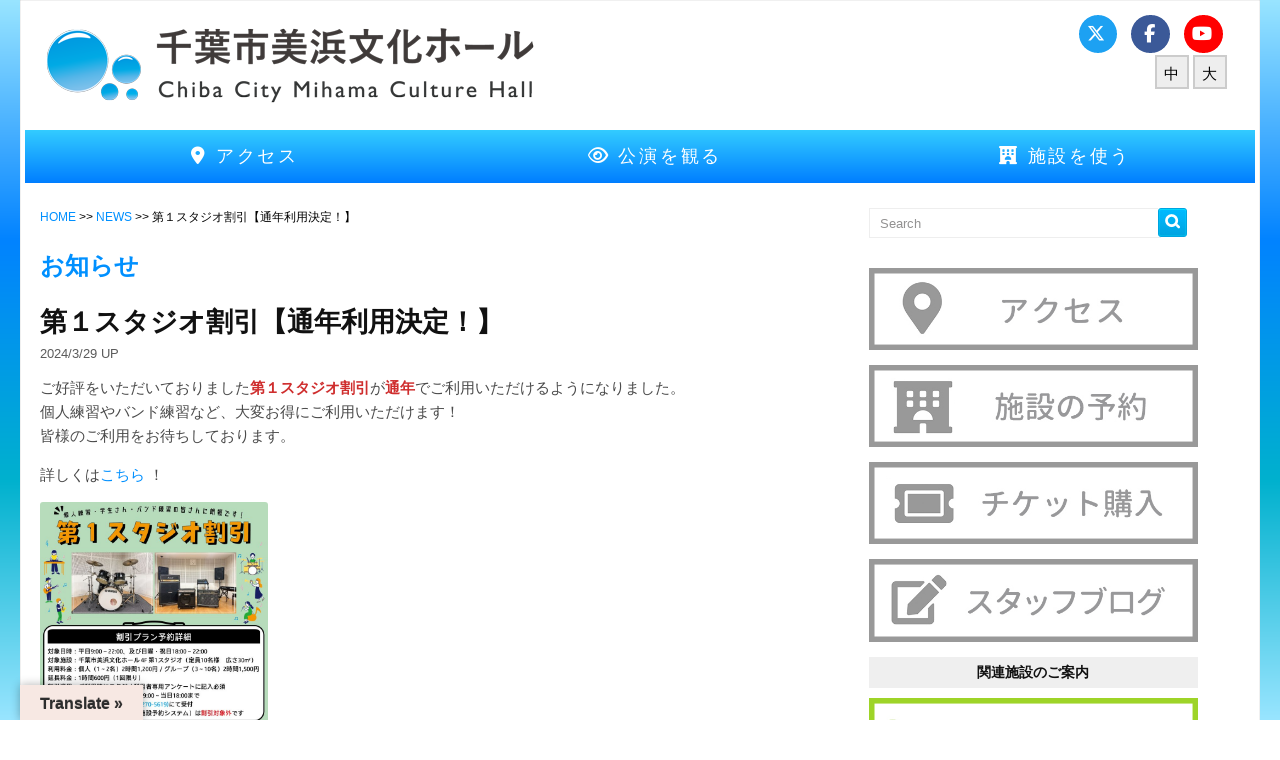

--- FILE ---
content_type: text/html; charset=UTF-8
request_url: https://chiba-aw.jp/news/mihama-news/studio1_information
body_size: 14703
content:
<!DOCTYPE HTML PUBLIC "-//W3C//DTD HTML 4.01//EN" "http://www.w3.org/TR/html4/strict.dtd">
<html lang="ja">
<head>
<meta charset="UTF-8" />
<link rel="profile" href="//gmpg.org/xfn/11" />
<meta name="viewport" content="width=device-width, initial-scale=1.0, maximum-scale=1.0, user-scalable=0" />
<link rel="pingback" href="https://chiba-aw.jp/wordpress2016/xmlrpc.php" />
<title>第１スタジオ割引【通年利用決定！】 &#8211; ちばアートウインド運営企業体</title>
<!--n2css--><!--n2js--><script src='//chiba-aw.jp/wordpress2016/wp-content/cache/wpfc-minified/kndy8kxp/82qt.js' type="text/javascript"></script>
<!-- <script type="text/javascript" src="https://chiba-aw.jp/wordpress2016/wp-includes/js/comment-reply.min.js?ver=6.9" id="comment-reply-js" async="async" data-wp-strategy="async" fetchpriority="low"></script> -->
<meta name='robots' content='max-image-preview:large' />
<link rel='dns-prefetch' href='//translate.google.com' />
<link rel='dns-prefetch' href='//www.googletagmanager.com' />
<link rel="alternate" type="application/rss+xml" title="ちばアートウインド運営企業体 &raquo; フィード" href="https://chiba-aw.jp/feed" />
<link rel="alternate" type="application/rss+xml" title="ちばアートウインド運営企業体 &raquo; コメントフィード" href="https://chiba-aw.jp/comments/feed" />
<link rel="alternate" title="oEmbed (JSON)" type="application/json+oembed" href="https://chiba-aw.jp/wp-json/oembed/1.0/embed?url=https%3A%2F%2Fchiba-aw.jp%2Fnews%2Fmihama-news%2Fstudio1_information" />
<link rel="alternate" title="oEmbed (XML)" type="text/xml+oembed" href="https://chiba-aw.jp/wp-json/oembed/1.0/embed?url=https%3A%2F%2Fchiba-aw.jp%2Fnews%2Fmihama-news%2Fstudio1_information&#038;format=xml" />
<style id='wp-img-auto-sizes-contain-inline-css' type='text/css'>
img:is([sizes=auto i],[sizes^="auto," i]){contain-intrinsic-size:3000px 1500px}
/*# sourceURL=wp-img-auto-sizes-contain-inline-css */
</style>
<!-- <link rel='stylesheet' id='inkthemes_reset_stylesheet-css' href='https://chiba-aw.jp/wordpress2016/wp-content/themes/Chiba2020/css/reset.css?ver=6.9' type='text/css' media='all' /> -->
<!-- <link rel='stylesheet' id='inkthemes_responsive_stylesheet-css' href='https://chiba-aw.jp/wordpress2016/wp-content/themes/Chiba2020/css/960_24_col_responsive.css?ver=6.9' type='text/css' media='all' /> -->
<!-- <link rel='stylesheet' id='inkthemes_stylesheet-css' href='https://chiba-aw.jp/wordpress2016/wp-content/themes/Chiba2020/style.css?ver=6.9' type='text/css' media='all' /> -->
<!-- <link rel='stylesheet' id='inkthemes_superfish-css' href='https://chiba-aw.jp/wordpress2016/wp-content/themes/Chiba2020/css/superfish.css?ver=6.9' type='text/css' media='all' /> -->
<!-- <link rel='stylesheet' id='inkthemes-media-css' href='https://chiba-aw.jp/wordpress2016/wp-content/themes/Chiba2020/css/media.css?ver=6.9' type='text/css' media='all' /> -->
<link rel="stylesheet" type="text/css" href="//chiba-aw.jp/wordpress2016/wp-content/cache/wpfc-minified/egfmk3de/bgyo1.css" media="all"/>
<style id='wp-emoji-styles-inline-css' type='text/css'>
img.wp-smiley, img.emoji {
display: inline !important;
border: none !important;
box-shadow: none !important;
height: 1em !important;
width: 1em !important;
margin: 0 0.07em !important;
vertical-align: -0.1em !important;
background: none !important;
padding: 0 !important;
}
/*# sourceURL=wp-emoji-styles-inline-css */
</style>
<style id='wp-block-library-inline-css' type='text/css'>
:root{--wp-block-synced-color:#7a00df;--wp-block-synced-color--rgb:122,0,223;--wp-bound-block-color:var(--wp-block-synced-color);--wp-editor-canvas-background:#ddd;--wp-admin-theme-color:#007cba;--wp-admin-theme-color--rgb:0,124,186;--wp-admin-theme-color-darker-10:#006ba1;--wp-admin-theme-color-darker-10--rgb:0,107,160.5;--wp-admin-theme-color-darker-20:#005a87;--wp-admin-theme-color-darker-20--rgb:0,90,135;--wp-admin-border-width-focus:2px}@media (min-resolution:192dpi){:root{--wp-admin-border-width-focus:1.5px}}.wp-element-button{cursor:pointer}:root .has-very-light-gray-background-color{background-color:#eee}:root .has-very-dark-gray-background-color{background-color:#313131}:root .has-very-light-gray-color{color:#eee}:root .has-very-dark-gray-color{color:#313131}:root .has-vivid-green-cyan-to-vivid-cyan-blue-gradient-background{background:linear-gradient(135deg,#00d084,#0693e3)}:root .has-purple-crush-gradient-background{background:linear-gradient(135deg,#34e2e4,#4721fb 50%,#ab1dfe)}:root .has-hazy-dawn-gradient-background{background:linear-gradient(135deg,#faaca8,#dad0ec)}:root .has-subdued-olive-gradient-background{background:linear-gradient(135deg,#fafae1,#67a671)}:root .has-atomic-cream-gradient-background{background:linear-gradient(135deg,#fdd79a,#004a59)}:root .has-nightshade-gradient-background{background:linear-gradient(135deg,#330968,#31cdcf)}:root .has-midnight-gradient-background{background:linear-gradient(135deg,#020381,#2874fc)}:root{--wp--preset--font-size--normal:16px;--wp--preset--font-size--huge:42px}.has-regular-font-size{font-size:1em}.has-larger-font-size{font-size:2.625em}.has-normal-font-size{font-size:var(--wp--preset--font-size--normal)}.has-huge-font-size{font-size:var(--wp--preset--font-size--huge)}.has-text-align-center{text-align:center}.has-text-align-left{text-align:left}.has-text-align-right{text-align:right}.has-fit-text{white-space:nowrap!important}#end-resizable-editor-section{display:none}.aligncenter{clear:both}.items-justified-left{justify-content:flex-start}.items-justified-center{justify-content:center}.items-justified-right{justify-content:flex-end}.items-justified-space-between{justify-content:space-between}.screen-reader-text{border:0;clip-path:inset(50%);height:1px;margin:-1px;overflow:hidden;padding:0;position:absolute;width:1px;word-wrap:normal!important}.screen-reader-text:focus{background-color:#ddd;clip-path:none;color:#444;display:block;font-size:1em;height:auto;left:5px;line-height:normal;padding:15px 23px 14px;text-decoration:none;top:5px;width:auto;z-index:100000}html :where(.has-border-color){border-style:solid}html :where([style*=border-top-color]){border-top-style:solid}html :where([style*=border-right-color]){border-right-style:solid}html :where([style*=border-bottom-color]){border-bottom-style:solid}html :where([style*=border-left-color]){border-left-style:solid}html :where([style*=border-width]){border-style:solid}html :where([style*=border-top-width]){border-top-style:solid}html :where([style*=border-right-width]){border-right-style:solid}html :where([style*=border-bottom-width]){border-bottom-style:solid}html :where([style*=border-left-width]){border-left-style:solid}html :where(img[class*=wp-image-]){height:auto;max-width:100%}:where(figure){margin:0 0 1em}html :where(.is-position-sticky){--wp-admin--admin-bar--position-offset:var(--wp-admin--admin-bar--height,0px)}@media screen and (max-width:600px){html :where(.is-position-sticky){--wp-admin--admin-bar--position-offset:0px}}
/*# sourceURL=wp-block-library-inline-css */
</style><style id='wp-block-image-inline-css' type='text/css'>
.wp-block-image>a,.wp-block-image>figure>a{display:inline-block}.wp-block-image img{box-sizing:border-box;height:auto;max-width:100%;vertical-align:bottom}@media not (prefers-reduced-motion){.wp-block-image img.hide{visibility:hidden}.wp-block-image img.show{animation:show-content-image .4s}}.wp-block-image[style*=border-radius] img,.wp-block-image[style*=border-radius]>a{border-radius:inherit}.wp-block-image.has-custom-border img{box-sizing:border-box}.wp-block-image.aligncenter{text-align:center}.wp-block-image.alignfull>a,.wp-block-image.alignwide>a{width:100%}.wp-block-image.alignfull img,.wp-block-image.alignwide img{height:auto;width:100%}.wp-block-image .aligncenter,.wp-block-image .alignleft,.wp-block-image .alignright,.wp-block-image.aligncenter,.wp-block-image.alignleft,.wp-block-image.alignright{display:table}.wp-block-image .aligncenter>figcaption,.wp-block-image .alignleft>figcaption,.wp-block-image .alignright>figcaption,.wp-block-image.aligncenter>figcaption,.wp-block-image.alignleft>figcaption,.wp-block-image.alignright>figcaption{caption-side:bottom;display:table-caption}.wp-block-image .alignleft{float:left;margin:.5em 1em .5em 0}.wp-block-image .alignright{float:right;margin:.5em 0 .5em 1em}.wp-block-image .aligncenter{margin-left:auto;margin-right:auto}.wp-block-image :where(figcaption){margin-bottom:1em;margin-top:.5em}.wp-block-image.is-style-circle-mask img{border-radius:9999px}@supports ((-webkit-mask-image:none) or (mask-image:none)) or (-webkit-mask-image:none){.wp-block-image.is-style-circle-mask img{border-radius:0;-webkit-mask-image:url('data:image/svg+xml;utf8,<svg viewBox="0 0 100 100" xmlns="http://www.w3.org/2000/svg"><circle cx="50" cy="50" r="50"/></svg>');mask-image:url('data:image/svg+xml;utf8,<svg viewBox="0 0 100 100" xmlns="http://www.w3.org/2000/svg"><circle cx="50" cy="50" r="50"/></svg>');mask-mode:alpha;-webkit-mask-position:center;mask-position:center;-webkit-mask-repeat:no-repeat;mask-repeat:no-repeat;-webkit-mask-size:contain;mask-size:contain}}:root :where(.wp-block-image.is-style-rounded img,.wp-block-image .is-style-rounded img){border-radius:9999px}.wp-block-image figure{margin:0}.wp-lightbox-container{display:flex;flex-direction:column;position:relative}.wp-lightbox-container img{cursor:zoom-in}.wp-lightbox-container img:hover+button{opacity:1}.wp-lightbox-container button{align-items:center;backdrop-filter:blur(16px) saturate(180%);background-color:#5a5a5a40;border:none;border-radius:4px;cursor:zoom-in;display:flex;height:20px;justify-content:center;opacity:0;padding:0;position:absolute;right:16px;text-align:center;top:16px;width:20px;z-index:100}@media not (prefers-reduced-motion){.wp-lightbox-container button{transition:opacity .2s ease}}.wp-lightbox-container button:focus-visible{outline:3px auto #5a5a5a40;outline:3px auto -webkit-focus-ring-color;outline-offset:3px}.wp-lightbox-container button:hover{cursor:pointer;opacity:1}.wp-lightbox-container button:focus{opacity:1}.wp-lightbox-container button:focus,.wp-lightbox-container button:hover,.wp-lightbox-container button:not(:hover):not(:active):not(.has-background){background-color:#5a5a5a40;border:none}.wp-lightbox-overlay{box-sizing:border-box;cursor:zoom-out;height:100vh;left:0;overflow:hidden;position:fixed;top:0;visibility:hidden;width:100%;z-index:100000}.wp-lightbox-overlay .close-button{align-items:center;cursor:pointer;display:flex;justify-content:center;min-height:40px;min-width:40px;padding:0;position:absolute;right:calc(env(safe-area-inset-right) + 16px);top:calc(env(safe-area-inset-top) + 16px);z-index:5000000}.wp-lightbox-overlay .close-button:focus,.wp-lightbox-overlay .close-button:hover,.wp-lightbox-overlay .close-button:not(:hover):not(:active):not(.has-background){background:none;border:none}.wp-lightbox-overlay .lightbox-image-container{height:var(--wp--lightbox-container-height);left:50%;overflow:hidden;position:absolute;top:50%;transform:translate(-50%,-50%);transform-origin:top left;width:var(--wp--lightbox-container-width);z-index:9999999999}.wp-lightbox-overlay .wp-block-image{align-items:center;box-sizing:border-box;display:flex;height:100%;justify-content:center;margin:0;position:relative;transform-origin:0 0;width:100%;z-index:3000000}.wp-lightbox-overlay .wp-block-image img{height:var(--wp--lightbox-image-height);min-height:var(--wp--lightbox-image-height);min-width:var(--wp--lightbox-image-width);width:var(--wp--lightbox-image-width)}.wp-lightbox-overlay .wp-block-image figcaption{display:none}.wp-lightbox-overlay button{background:none;border:none}.wp-lightbox-overlay .scrim{background-color:#fff;height:100%;opacity:.9;position:absolute;width:100%;z-index:2000000}.wp-lightbox-overlay.active{visibility:visible}@media not (prefers-reduced-motion){.wp-lightbox-overlay.active{animation:turn-on-visibility .25s both}.wp-lightbox-overlay.active img{animation:turn-on-visibility .35s both}.wp-lightbox-overlay.show-closing-animation:not(.active){animation:turn-off-visibility .35s both}.wp-lightbox-overlay.show-closing-animation:not(.active) img{animation:turn-off-visibility .25s both}.wp-lightbox-overlay.zoom.active{animation:none;opacity:1;visibility:visible}.wp-lightbox-overlay.zoom.active .lightbox-image-container{animation:lightbox-zoom-in .4s}.wp-lightbox-overlay.zoom.active .lightbox-image-container img{animation:none}.wp-lightbox-overlay.zoom.active .scrim{animation:turn-on-visibility .4s forwards}.wp-lightbox-overlay.zoom.show-closing-animation:not(.active){animation:none}.wp-lightbox-overlay.zoom.show-closing-animation:not(.active) .lightbox-image-container{animation:lightbox-zoom-out .4s}.wp-lightbox-overlay.zoom.show-closing-animation:not(.active) .lightbox-image-container img{animation:none}.wp-lightbox-overlay.zoom.show-closing-animation:not(.active) .scrim{animation:turn-off-visibility .4s forwards}}@keyframes show-content-image{0%{visibility:hidden}99%{visibility:hidden}to{visibility:visible}}@keyframes turn-on-visibility{0%{opacity:0}to{opacity:1}}@keyframes turn-off-visibility{0%{opacity:1;visibility:visible}99%{opacity:0;visibility:visible}to{opacity:0;visibility:hidden}}@keyframes lightbox-zoom-in{0%{transform:translate(calc((-100vw + var(--wp--lightbox-scrollbar-width))/2 + var(--wp--lightbox-initial-left-position)),calc(-50vh + var(--wp--lightbox-initial-top-position))) scale(var(--wp--lightbox-scale))}to{transform:translate(-50%,-50%) scale(1)}}@keyframes lightbox-zoom-out{0%{transform:translate(-50%,-50%) scale(1);visibility:visible}99%{visibility:visible}to{transform:translate(calc((-100vw + var(--wp--lightbox-scrollbar-width))/2 + var(--wp--lightbox-initial-left-position)),calc(-50vh + var(--wp--lightbox-initial-top-position))) scale(var(--wp--lightbox-scale));visibility:hidden}}
/*# sourceURL=https://chiba-aw.jp/wordpress2016/wp-includes/blocks/image/style.min.css */
</style>
<style id='wp-block-paragraph-inline-css' type='text/css'>
.is-small-text{font-size:.875em}.is-regular-text{font-size:1em}.is-large-text{font-size:2.25em}.is-larger-text{font-size:3em}.has-drop-cap:not(:focus):first-letter{float:left;font-size:8.4em;font-style:normal;font-weight:100;line-height:.68;margin:.05em .1em 0 0;text-transform:uppercase}body.rtl .has-drop-cap:not(:focus):first-letter{float:none;margin-left:.1em}p.has-drop-cap.has-background{overflow:hidden}:root :where(p.has-background){padding:1.25em 2.375em}:where(p.has-text-color:not(.has-link-color)) a{color:inherit}p.has-text-align-left[style*="writing-mode:vertical-lr"],p.has-text-align-right[style*="writing-mode:vertical-rl"]{rotate:180deg}
/*# sourceURL=https://chiba-aw.jp/wordpress2016/wp-includes/blocks/paragraph/style.min.css */
</style>
<style id='global-styles-inline-css' type='text/css'>
:root{--wp--preset--aspect-ratio--square: 1;--wp--preset--aspect-ratio--4-3: 4/3;--wp--preset--aspect-ratio--3-4: 3/4;--wp--preset--aspect-ratio--3-2: 3/2;--wp--preset--aspect-ratio--2-3: 2/3;--wp--preset--aspect-ratio--16-9: 16/9;--wp--preset--aspect-ratio--9-16: 9/16;--wp--preset--color--black: #000000;--wp--preset--color--cyan-bluish-gray: #abb8c3;--wp--preset--color--white: #ffffff;--wp--preset--color--pale-pink: #f78da7;--wp--preset--color--vivid-red: #cf2e2e;--wp--preset--color--luminous-vivid-orange: #ff6900;--wp--preset--color--luminous-vivid-amber: #fcb900;--wp--preset--color--light-green-cyan: #7bdcb5;--wp--preset--color--vivid-green-cyan: #00d084;--wp--preset--color--pale-cyan-blue: #8ed1fc;--wp--preset--color--vivid-cyan-blue: #0693e3;--wp--preset--color--vivid-purple: #9b51e0;--wp--preset--gradient--vivid-cyan-blue-to-vivid-purple: linear-gradient(135deg,rgb(6,147,227) 0%,rgb(155,81,224) 100%);--wp--preset--gradient--light-green-cyan-to-vivid-green-cyan: linear-gradient(135deg,rgb(122,220,180) 0%,rgb(0,208,130) 100%);--wp--preset--gradient--luminous-vivid-amber-to-luminous-vivid-orange: linear-gradient(135deg,rgb(252,185,0) 0%,rgb(255,105,0) 100%);--wp--preset--gradient--luminous-vivid-orange-to-vivid-red: linear-gradient(135deg,rgb(255,105,0) 0%,rgb(207,46,46) 100%);--wp--preset--gradient--very-light-gray-to-cyan-bluish-gray: linear-gradient(135deg,rgb(238,238,238) 0%,rgb(169,184,195) 100%);--wp--preset--gradient--cool-to-warm-spectrum: linear-gradient(135deg,rgb(74,234,220) 0%,rgb(151,120,209) 20%,rgb(207,42,186) 40%,rgb(238,44,130) 60%,rgb(251,105,98) 80%,rgb(254,248,76) 100%);--wp--preset--gradient--blush-light-purple: linear-gradient(135deg,rgb(255,206,236) 0%,rgb(152,150,240) 100%);--wp--preset--gradient--blush-bordeaux: linear-gradient(135deg,rgb(254,205,165) 0%,rgb(254,45,45) 50%,rgb(107,0,62) 100%);--wp--preset--gradient--luminous-dusk: linear-gradient(135deg,rgb(255,203,112) 0%,rgb(199,81,192) 50%,rgb(65,88,208) 100%);--wp--preset--gradient--pale-ocean: linear-gradient(135deg,rgb(255,245,203) 0%,rgb(182,227,212) 50%,rgb(51,167,181) 100%);--wp--preset--gradient--electric-grass: linear-gradient(135deg,rgb(202,248,128) 0%,rgb(113,206,126) 100%);--wp--preset--gradient--midnight: linear-gradient(135deg,rgb(2,3,129) 0%,rgb(40,116,252) 100%);--wp--preset--font-size--small: 13px;--wp--preset--font-size--medium: 20px;--wp--preset--font-size--large: 36px;--wp--preset--font-size--x-large: 42px;--wp--preset--spacing--20: 0.44rem;--wp--preset--spacing--30: 0.67rem;--wp--preset--spacing--40: 1rem;--wp--preset--spacing--50: 1.5rem;--wp--preset--spacing--60: 2.25rem;--wp--preset--spacing--70: 3.38rem;--wp--preset--spacing--80: 5.06rem;--wp--preset--shadow--natural: 6px 6px 9px rgba(0, 0, 0, 0.2);--wp--preset--shadow--deep: 12px 12px 50px rgba(0, 0, 0, 0.4);--wp--preset--shadow--sharp: 6px 6px 0px rgba(0, 0, 0, 0.2);--wp--preset--shadow--outlined: 6px 6px 0px -3px rgb(255, 255, 255), 6px 6px rgb(0, 0, 0);--wp--preset--shadow--crisp: 6px 6px 0px rgb(0, 0, 0);}:where(.is-layout-flex){gap: 0.5em;}:where(.is-layout-grid){gap: 0.5em;}body .is-layout-flex{display: flex;}.is-layout-flex{flex-wrap: wrap;align-items: center;}.is-layout-flex > :is(*, div){margin: 0;}body .is-layout-grid{display: grid;}.is-layout-grid > :is(*, div){margin: 0;}:where(.wp-block-columns.is-layout-flex){gap: 2em;}:where(.wp-block-columns.is-layout-grid){gap: 2em;}:where(.wp-block-post-template.is-layout-flex){gap: 1.25em;}:where(.wp-block-post-template.is-layout-grid){gap: 1.25em;}.has-black-color{color: var(--wp--preset--color--black) !important;}.has-cyan-bluish-gray-color{color: var(--wp--preset--color--cyan-bluish-gray) !important;}.has-white-color{color: var(--wp--preset--color--white) !important;}.has-pale-pink-color{color: var(--wp--preset--color--pale-pink) !important;}.has-vivid-red-color{color: var(--wp--preset--color--vivid-red) !important;}.has-luminous-vivid-orange-color{color: var(--wp--preset--color--luminous-vivid-orange) !important;}.has-luminous-vivid-amber-color{color: var(--wp--preset--color--luminous-vivid-amber) !important;}.has-light-green-cyan-color{color: var(--wp--preset--color--light-green-cyan) !important;}.has-vivid-green-cyan-color{color: var(--wp--preset--color--vivid-green-cyan) !important;}.has-pale-cyan-blue-color{color: var(--wp--preset--color--pale-cyan-blue) !important;}.has-vivid-cyan-blue-color{color: var(--wp--preset--color--vivid-cyan-blue) !important;}.has-vivid-purple-color{color: var(--wp--preset--color--vivid-purple) !important;}.has-black-background-color{background-color: var(--wp--preset--color--black) !important;}.has-cyan-bluish-gray-background-color{background-color: var(--wp--preset--color--cyan-bluish-gray) !important;}.has-white-background-color{background-color: var(--wp--preset--color--white) !important;}.has-pale-pink-background-color{background-color: var(--wp--preset--color--pale-pink) !important;}.has-vivid-red-background-color{background-color: var(--wp--preset--color--vivid-red) !important;}.has-luminous-vivid-orange-background-color{background-color: var(--wp--preset--color--luminous-vivid-orange) !important;}.has-luminous-vivid-amber-background-color{background-color: var(--wp--preset--color--luminous-vivid-amber) !important;}.has-light-green-cyan-background-color{background-color: var(--wp--preset--color--light-green-cyan) !important;}.has-vivid-green-cyan-background-color{background-color: var(--wp--preset--color--vivid-green-cyan) !important;}.has-pale-cyan-blue-background-color{background-color: var(--wp--preset--color--pale-cyan-blue) !important;}.has-vivid-cyan-blue-background-color{background-color: var(--wp--preset--color--vivid-cyan-blue) !important;}.has-vivid-purple-background-color{background-color: var(--wp--preset--color--vivid-purple) !important;}.has-black-border-color{border-color: var(--wp--preset--color--black) !important;}.has-cyan-bluish-gray-border-color{border-color: var(--wp--preset--color--cyan-bluish-gray) !important;}.has-white-border-color{border-color: var(--wp--preset--color--white) !important;}.has-pale-pink-border-color{border-color: var(--wp--preset--color--pale-pink) !important;}.has-vivid-red-border-color{border-color: var(--wp--preset--color--vivid-red) !important;}.has-luminous-vivid-orange-border-color{border-color: var(--wp--preset--color--luminous-vivid-orange) !important;}.has-luminous-vivid-amber-border-color{border-color: var(--wp--preset--color--luminous-vivid-amber) !important;}.has-light-green-cyan-border-color{border-color: var(--wp--preset--color--light-green-cyan) !important;}.has-vivid-green-cyan-border-color{border-color: var(--wp--preset--color--vivid-green-cyan) !important;}.has-pale-cyan-blue-border-color{border-color: var(--wp--preset--color--pale-cyan-blue) !important;}.has-vivid-cyan-blue-border-color{border-color: var(--wp--preset--color--vivid-cyan-blue) !important;}.has-vivid-purple-border-color{border-color: var(--wp--preset--color--vivid-purple) !important;}.has-vivid-cyan-blue-to-vivid-purple-gradient-background{background: var(--wp--preset--gradient--vivid-cyan-blue-to-vivid-purple) !important;}.has-light-green-cyan-to-vivid-green-cyan-gradient-background{background: var(--wp--preset--gradient--light-green-cyan-to-vivid-green-cyan) !important;}.has-luminous-vivid-amber-to-luminous-vivid-orange-gradient-background{background: var(--wp--preset--gradient--luminous-vivid-amber-to-luminous-vivid-orange) !important;}.has-luminous-vivid-orange-to-vivid-red-gradient-background{background: var(--wp--preset--gradient--luminous-vivid-orange-to-vivid-red) !important;}.has-very-light-gray-to-cyan-bluish-gray-gradient-background{background: var(--wp--preset--gradient--very-light-gray-to-cyan-bluish-gray) !important;}.has-cool-to-warm-spectrum-gradient-background{background: var(--wp--preset--gradient--cool-to-warm-spectrum) !important;}.has-blush-light-purple-gradient-background{background: var(--wp--preset--gradient--blush-light-purple) !important;}.has-blush-bordeaux-gradient-background{background: var(--wp--preset--gradient--blush-bordeaux) !important;}.has-luminous-dusk-gradient-background{background: var(--wp--preset--gradient--luminous-dusk) !important;}.has-pale-ocean-gradient-background{background: var(--wp--preset--gradient--pale-ocean) !important;}.has-electric-grass-gradient-background{background: var(--wp--preset--gradient--electric-grass) !important;}.has-midnight-gradient-background{background: var(--wp--preset--gradient--midnight) !important;}.has-small-font-size{font-size: var(--wp--preset--font-size--small) !important;}.has-medium-font-size{font-size: var(--wp--preset--font-size--medium) !important;}.has-large-font-size{font-size: var(--wp--preset--font-size--large) !important;}.has-x-large-font-size{font-size: var(--wp--preset--font-size--x-large) !important;}
/*# sourceURL=global-styles-inline-css */
</style>
<style id='classic-theme-styles-inline-css' type='text/css'>
/*! This file is auto-generated */
.wp-block-button__link{color:#fff;background-color:#32373c;border-radius:9999px;box-shadow:none;text-decoration:none;padding:calc(.667em + 2px) calc(1.333em + 2px);font-size:1.125em}.wp-block-file__button{background:#32373c;color:#fff;text-decoration:none}
/*# sourceURL=/wp-includes/css/classic-themes.min.css */
</style>
<!-- <link rel='stylesheet' id='contact-form-7-css' href='https://chiba-aw.jp/wordpress2016/wp-content/plugins/contact-form-7/includes/css/styles.css?ver=6.1.4' type='text/css' media='all' /> -->
<!-- <link rel='stylesheet' id='google-language-translator-css' href='https://chiba-aw.jp/wordpress2016/wp-content/plugins/google-language-translator/css/style.css?ver=6.0.20' type='text/css' media='' /> -->
<!-- <link rel='stylesheet' id='glt-toolbar-styles-css' href='https://chiba-aw.jp/wordpress2016/wp-content/plugins/google-language-translator/css/toolbar.css?ver=6.0.20' type='text/css' media='' /> -->
<!-- <link rel='stylesheet' id='responsive-lightbox-swipebox-css' href='https://chiba-aw.jp/wordpress2016/wp-content/plugins/responsive-lightbox/assets/swipebox/swipebox.min.css?ver=1.5.2' type='text/css' media='all' /> -->
<link rel="stylesheet" type="text/css" href="//chiba-aw.jp/wordpress2016/wp-content/cache/wpfc-minified/eqlxsohl/a7tdm.css" media="all"/>
<!-- <script type="text/javascript" src="https://chiba-aw.jp/wordpress2016/wp-includes/js/jquery/jquery.min.js?ver=3.7.1" id="jquery-core-js"></script> -->
<!-- <script type="text/javascript" src="https://chiba-aw.jp/wordpress2016/wp-includes/js/jquery/jquery-migrate.min.js?ver=3.4.1" id="jquery-migrate-js"></script> -->
<!-- <script type="text/javascript" src="https://chiba-aw.jp/wordpress2016/wp-content/plugins/responsive-lightbox/assets/dompurify/purify.min.js?ver=3.3.1" id="dompurify-js"></script> -->
<script type="text/javascript" id="responsive-lightbox-sanitizer-js-before">
/* <![CDATA[ */
window.RLG = window.RLG || {}; window.RLG.sanitizeAllowedHosts = ["youtube.com","www.youtube.com","youtu.be","vimeo.com","player.vimeo.com"];
//# sourceURL=responsive-lightbox-sanitizer-js-before
/* ]]> */
</script>
<script src='//chiba-aw.jp/wordpress2016/wp-content/cache/wpfc-minified/k1lfz7ib/82qt.js' type="text/javascript"></script>
<!-- <script type="text/javascript" src="https://chiba-aw.jp/wordpress2016/wp-content/plugins/responsive-lightbox/js/sanitizer.js?ver=2.6.1" id="responsive-lightbox-sanitizer-js"></script> -->
<!-- <script type="text/javascript" src="https://chiba-aw.jp/wordpress2016/wp-content/plugins/responsive-lightbox/assets/swipebox/jquery.swipebox.min.js?ver=1.5.2" id="responsive-lightbox-swipebox-js"></script> -->
<!-- <script type="text/javascript" src="https://chiba-aw.jp/wordpress2016/wp-includes/js/underscore.min.js?ver=1.13.7" id="underscore-js"></script> -->
<!-- <script type="text/javascript" src="https://chiba-aw.jp/wordpress2016/wp-content/plugins/responsive-lightbox/assets/infinitescroll/infinite-scroll.pkgd.min.js?ver=4.0.1" id="responsive-lightbox-infinite-scroll-js"></script> -->
<script type="text/javascript" id="responsive-lightbox-js-before">
/* <![CDATA[ */
var rlArgs = {"script":"swipebox","selector":"lightbox","customEvents":"","activeGalleries":false,"animation":true,"hideCloseButtonOnMobile":false,"removeBarsOnMobile":false,"hideBars":true,"hideBarsDelay":5000,"videoMaxWidth":1080,"useSVG":true,"loopAtEnd":false,"woocommerce_gallery":false,"ajaxurl":"https:\/\/chiba-aw.jp\/wordpress2016\/wp-admin\/admin-ajax.php","nonce":"7b7c8be0ba","preview":false,"postId":16724,"scriptExtension":false};
//# sourceURL=responsive-lightbox-js-before
/* ]]> */
</script>
<script src='//chiba-aw.jp/wordpress2016/wp-content/cache/wpfc-minified/f1rzqq7g/4hvis.js' type="text/javascript"></script>
<!-- <script type="text/javascript" src="https://chiba-aw.jp/wordpress2016/wp-content/plugins/responsive-lightbox/js/front.js?ver=2.6.1" id="responsive-lightbox-js"></script> -->
<!-- <script type="text/javascript" src="https://chiba-aw.jp/wordpress2016/wp-content/themes/Chiba2020/js/superfish.js?ver=6.9" id="inkthemes_sfish-js"></script> -->
<!-- <script type="text/javascript" src="https://chiba-aw.jp/wordpress2016/wp-content/themes/Chiba2020/js/jquery.tipsy.js?ver=6.9" id="inkthemes_tipsy-js"></script> -->
<!-- <script type="text/javascript" src="https://chiba-aw.jp/wordpress2016/wp-content/themes/Chiba2020/js/menu/jquery.meanmenu.2.0.min.js?ver=6.9" id="inkthemes-responsive-menu-2-js"></script> -->
<!-- <script type="text/javascript" src="https://chiba-aw.jp/wordpress2016/wp-content/themes/Chiba2020/js/menu/jquery.meanmenu.options.js?ver=6.9" id="inkthemes-responsive-menu-2-options-js"></script> -->
<!-- <script type="text/javascript" src="https://chiba-aw.jp/wordpress2016/wp-content/themes/Chiba2020/js/custom.js?ver=6.9" id="inkthemes_custom-js"></script> -->
<!-- Site Kit によって追加された Google タグ（gtag.js）スニペット -->
<!-- Google アナリティクス スニペット (Site Kit が追加) -->
<script type="text/javascript" src="https://www.googletagmanager.com/gtag/js?id=GT-5N2VH7D" id="google_gtagjs-js" async></script>
<script type="text/javascript" id="google_gtagjs-js-after">
/* <![CDATA[ */
window.dataLayer = window.dataLayer || [];function gtag(){dataLayer.push(arguments);}
gtag("set","linker",{"domains":["chiba-aw.jp"]});
gtag("js", new Date());
gtag("set", "developer_id.dZTNiMT", true);
gtag("config", "GT-5N2VH7D");
//# sourceURL=google_gtagjs-js-after
/* ]]> */
</script>
<link rel="https://api.w.org/" href="https://chiba-aw.jp/wp-json/" /><link rel="alternate" title="JSON" type="application/json" href="https://chiba-aw.jp/wp-json/wp/v2/posts/16724" /><link rel="EditURI" type="application/rsd+xml" title="RSD" href="https://chiba-aw.jp/wordpress2016/xmlrpc.php?rsd" />
<meta name="generator" content="WordPress 6.9" />
<link rel="canonical" href="https://chiba-aw.jp/news/mihama-news/studio1_information" />
<link rel='shortlink' href='https://chiba-aw.jp/?p=16724' />
<style>#google_language_translator{width:auto!important;}div.skiptranslate.goog-te-gadget{display:inline!important;}.goog-tooltip{display: none!important;}.goog-tooltip:hover{display: none!important;}.goog-text-highlight{background-color:transparent!important;border:none!important;box-shadow:none!important;}#google_language_translator select.goog-te-combo{color:#32373c;}#flags{display:none;}#google_language_translator{color:transparent;}body{top:0px!important;}#goog-gt-{display:none!important;}font font{background-color:transparent!important;box-shadow:none!important;position:initial!important;}#glt-translate-trigger{left:20px;right:auto;}#glt-translate-trigger > span{color:#2d2d2d;}#glt-translate-trigger{background:#f7e8e3;}</style><meta name="generator" content="Site Kit by Google 1.170.0" />    <!-- <link rel="stylesheet" type="text/css" media="all" href="https://chiba-aw.jp/wordpress2016/wp-content/themes/Chiba2020/css/green.css" /> -->
<link rel="stylesheet" type="text/css" href="//chiba-aw.jp/wordpress2016/wp-content/cache/wpfc-minified/4cthzzu/4hvis.css" media="all"/>
<style type="text/css" id="custom-background-css">
body.custom-background { background-image: url("https://chiba-aw.jp/wordpress2016/wp-content/themes/Chiba2020/images/body-bg.png"); background-position: left top; background-size: auto; background-repeat: repeat; background-attachment: scroll; }
</style>
<link rel="icon" href="https://chiba-aw.jp/wordpress2016/wp-content/uploads/2020/11/aws-100x96.jpg" sizes="32x32" />
<link rel="icon" href="https://chiba-aw.jp/wordpress2016/wp-content/uploads/2020/11/aws.jpg" sizes="192x192" />
<link rel="apple-touch-icon" href="https://chiba-aw.jp/wordpress2016/wp-content/uploads/2020/11/aws.jpg" />
<meta name="msapplication-TileImage" content="https://chiba-aw.jp/wordpress2016/wp-content/uploads/2020/11/aws.jpg" />
<style type="text/css" id="wp-custom-css">
#mihama nav ul.menu,#mihama #spnav ul.menu {
background: linear-gradient(#33ccff, #007eff);
}
#chishiro nav ul.menu,#chishiro #spnav ul.menu {
background: linear-gradient(#f3d20f, #bb8a00);
}
#wakaba nav ul.menu,#wakaba #spnav ul.menu {
background: linear-gradient(#92d800, #3ba203);
}
#spnav {
display: none;
}
.footer-container .social-icons a {
color: #FFF!important;
}
nav ul li a,#spnav ul a {
padding: 15px 10px;
display: block;
color: #fff !important;
letter-spacing:0.15em;
text-decoration: none;
cursor: pointer;
}
@media only screen and (max-width: 760px) {
#spnav {
display:block;	
}
#spnav ul {
display: flex;
width:100%;
flex-wrap:wrap;
}
#spnav ul li {
position: relative;
list-style:none;
font-size: 16px;
line-height:1.3em;
width:33%;	
margin:0;
text-align: center;
}
#mostrar-nav {
position: fixed;
top: 0;
right: 0 !important;
z-index: 30;
background-repeat: no-repeat;
background-size: cover;
cursor: pointer;
background:#666;
width: 60px;
height:62px;
}
#mostrar-nav span:nth-of-type(1) {
top: 9px;
}
#mostrar-nav span:nth-of-type(2) {
top:37%;
}
#mostrar-nav span:nth-of-type(3) {
bottom: 20px;
}
#mostrar-nav p {
font-size:10px;
font-weight:bold;
text-align:center;
margin-top:45px;
color:#FFF;
}
header #sns-lan {
display:none;
}
.container_24,.container_24 .grid_16,.container_24 .grid_24,.container_24 .grid_8 {
width: 100%;
}
.footer-container ul li {
margin: 0 10px 0 0;
}
}
@media only screen and (max-width: 480px) {
.logo{
margin:10px;
max-width:78%;
}
}
.scroll-top {
position: fixed;
right: 15px;
bottom: 15px;
z-index: 100;
background-color: #BBB;
width: 50px;
height: 50px;
border-radius: 50%;
color: #fff;
line-height: 50px;
text-align: center;
opacity: 0;
}
.scroll-top:hover {
cursor: pointer;
opacity: 0.7;
}
.scroll-top svg {
width: 24px;
height: 24px;
position: relative;
top:5px;
}
.grecaptcha-badge { visibility: hidden; }		</style>
</head>
<body id="mihama" class="wp-singular post-template-default single single-post postid-16724 single-format-standard custom-background wp-theme-Chiba2020" >
<!--Start Container Div-->
<div class="container_24 container">
<!--Start Header Grid-->
<div class="grid_24 header">
<header>
<div class="logo">
<a href="https://chiba-aw.jp/mihama/"><img src="https://chiba-aw.jp/wordpress2016/wp-content/uploads/2016/07/logo-m.png" alt="美浜文化ホール"></a>
</div>
<!--Start header-r-->
<div class="header-r">
<div id="sns-lan">	 
<div class="sns">
<nav aria-label="ソーシャルリンク">
<ul class="social-menu footer-social reset-list-style social-icons fill-children-current-color">
<li id="twitter"><a target="_blank" rel="noopener noreferrer" href="https://x.com/mihamahall"><i class="fa-brands fa-x-twitter"></i></a></li>
<li id="facebook"><a target="_blank" rel="noopener noreferrer" href="https://www.facebook.com/mihamahall/"><i class="fab fa-facebook-f"></i></a></li>
<li id="youtube"><a target="_blank" rel="noopener noreferrer" href="https://www.youtube.com/channel/UCFDpcOPeLHUQ3dTUIKH_s8g"><i class="fab fa-youtube"></i></a></li>
</ul><!-- .footer-social -->
</nav><!-- .footer-social-wrapper -->
</div>
<div id="lan-area"><div id="google_language_translator" class="default-language-ja"></div></div>	
</div> 
<div id="font">
<ul>
<li class="changeBtn">中</li>
<li class="changeBtn">大</li>
</ul>
</div><!-- /#font -->
</div><!-- /header-r -->
</header>
<div id="spnav">
<ul class="menu">
<li><a href="/mihama/access"><i class="fas fa-map-marker-alt"></i> アクセス</a></li>
<li><a href="/genre-event/mihama"><i class="far fa-eye"></i> 観る</a></li>
<li><a href="/mihama/floor"><i class="fas fa-hotel"></i> 使う</a></li>
</ul>			
</div>	
<!--Start MenuBar-->
<div class="fixbar">
<nav>
<div class="menus">
<div class="menu-main-mihama01-container"><ul id="menu-main-mihama01" class="menu"><li id="menu-item-11615" class="menu-item menu-item-type-post_type menu-item-object-mihama menu-item-has-children menu-item-11615"><a href="https://chiba-aw.jp/mihama/access"><i class="fas fa-map-marker-alt"></i> アクセス</a>
<ul class="sub-menu">
<li id="menu-item-5875" class="menu-item menu-item-type-post_type menu-item-object-mihama menu-item-5875"><a href="https://chiba-aw.jp/mihama/access"><i class="fas fa-map-marker-alt"></i> アクセス</a></li>
<li id="menu-item-5876" class="menu-item menu-item-type-post_type menu-item-object-mihama menu-item-5876"><a href="https://chiba-aw.jp/mihama/hall"><i class="fas fa-building"></i> ホール概要</a></li>
<li id="menu-item-5874" class="menu-item menu-item-type-taxonomy menu-item-object-category current-post-ancestor current-menu-parent current-post-parent menu-item-5874"><a href="https://chiba-aw.jp/category/news/mihama-news"><i class="fas fa-info-circle"></i> お知らせ</a></li>
<li id="menu-item-5877" class="menu-item menu-item-type-post_type menu-item-object-mihama menu-item-5877"><a href="https://chiba-aw.jp/mihama/link"><i class="fas fa-link"></i> 関連リンク</a></li>
</ul>
</li>
<li id="menu-item-5862" class="menu-item menu-item-type-taxonomy menu-item-object-genre-event menu-item-has-children menu-item-5862"><a href="https://chiba-aw.jp/genre-event/mihama"><i class="far fa-eye"></i> 公演を観る</a>
<ul class="sub-menu">
<li id="menu-item-5863" class="menu-item menu-item-type-taxonomy menu-item-object-genre-event menu-item-5863"><a href="https://chiba-aw.jp/genre-event/mihama"><i class="fa fa-microphone fa-fw"></i> 主催・共催事業一覧</a></li>
<li id="menu-item-5864" class="menu-item menu-item-type-post_type menu-item-object-mihama menu-item-5864"><a href="https://chiba-aw.jp/mihama/schedule"><i class="fa fa-calendar fa-fw"></i> スケジュール</a></li>
<li id="menu-item-5865" class="menu-item menu-item-type-post_type menu-item-object-mihama menu-item-5865"><a href="https://chiba-aw.jp/mihama/ticket"><i class="fas fa-ticket-alt"></i> チケット</a></li>
<li id="menu-item-5866" class="menu-item menu-item-type-post_type menu-item-object-mihama menu-item-5866"><a href="https://chiba-aw.jp/mihama/seat"><i class="fa fa-user fa-fw"></i> 座席表</a></li>
</ul>
</li>
<li id="menu-item-5867" class="menu-item menu-item-type-post_type menu-item-object-mihama menu-item-has-children menu-item-5867"><a href="https://chiba-aw.jp/mihama/floor"><i class="fas fa-hotel"></i> 施設を使う</a>
<ul class="sub-menu">
<li id="menu-item-5868" class="menu-item menu-item-type-post_type menu-item-object-mihama menu-item-5868"><a href="https://chiba-aw.jp/mihama/floor"><i class="fa fa-book fa-fw"></i> フロアガイド</a></li>
<li id="menu-item-5871" class="menu-item menu-item-type-post_type menu-item-object-mihama menu-item-5871"><a href="https://chiba-aw.jp/mihama/price"><i class="fas fa-yen-sign"></i> 料金</a></li>
<li id="menu-item-5870" class="menu-item menu-item-type-post_type menu-item-object-mihama menu-item-5870"><a href="https://chiba-aw.jp/mihama/guide"><i class="far fa-hand-point-right"></i> 利用の流れ</a></li>
<li id="menu-item-5872" class="menu-item menu-item-type-post_type menu-item-object-mihama menu-item-5872"><a href="https://chiba-aw.jp/mihama/reserve"><i class="fas fa-check-square"></i> 施設のご予約</a></li>
<li id="menu-item-5869" class="menu-item menu-item-type-post_type menu-item-object-mihama menu-item-5869"><a href="https://chiba-aw.jp/mihama/availability"><i class="fas fa-search"></i> 予約状況</a></li>
</ul>
</li>
</ul></div> 	
</div>
</nav>
</div>
<div class="sp-menu">
<div id="mostrar-nav">
<span></span><span></span><span></span>
<p>メニュー</p>
</div>
<div class="nav">
<div class="menu-main-mihama01-container"><ul id="menu-main-mihama01-1" class="menu"><li class="menu-item menu-item-type-post_type menu-item-object-mihama menu-item-has-children menu-item-11615"><a href="https://chiba-aw.jp/mihama/access"><i class="fas fa-map-marker-alt"></i> アクセス</a>
<ul class="sub-menu">
<li class="menu-item menu-item-type-post_type menu-item-object-mihama menu-item-5875"><a href="https://chiba-aw.jp/mihama/access"><i class="fas fa-map-marker-alt"></i> アクセス</a></li>
<li class="menu-item menu-item-type-post_type menu-item-object-mihama menu-item-5876"><a href="https://chiba-aw.jp/mihama/hall"><i class="fas fa-building"></i> ホール概要</a></li>
<li class="menu-item menu-item-type-taxonomy menu-item-object-category current-post-ancestor current-menu-parent current-post-parent menu-item-5874"><a href="https://chiba-aw.jp/category/news/mihama-news"><i class="fas fa-info-circle"></i> お知らせ</a></li>
<li class="menu-item menu-item-type-post_type menu-item-object-mihama menu-item-5877"><a href="https://chiba-aw.jp/mihama/link"><i class="fas fa-link"></i> 関連リンク</a></li>
</ul>
</li>
<li class="menu-item menu-item-type-taxonomy menu-item-object-genre-event menu-item-has-children menu-item-5862"><a href="https://chiba-aw.jp/genre-event/mihama"><i class="far fa-eye"></i> 公演を観る</a>
<ul class="sub-menu">
<li class="menu-item menu-item-type-taxonomy menu-item-object-genre-event menu-item-5863"><a href="https://chiba-aw.jp/genre-event/mihama"><i class="fa fa-microphone fa-fw"></i> 主催・共催事業一覧</a></li>
<li class="menu-item menu-item-type-post_type menu-item-object-mihama menu-item-5864"><a href="https://chiba-aw.jp/mihama/schedule"><i class="fa fa-calendar fa-fw"></i> スケジュール</a></li>
<li class="menu-item menu-item-type-post_type menu-item-object-mihama menu-item-5865"><a href="https://chiba-aw.jp/mihama/ticket"><i class="fas fa-ticket-alt"></i> チケット</a></li>
<li class="menu-item menu-item-type-post_type menu-item-object-mihama menu-item-5866"><a href="https://chiba-aw.jp/mihama/seat"><i class="fa fa-user fa-fw"></i> 座席表</a></li>
</ul>
</li>
<li class="menu-item menu-item-type-post_type menu-item-object-mihama menu-item-has-children menu-item-5867"><a href="https://chiba-aw.jp/mihama/floor"><i class="fas fa-hotel"></i> 施設を使う</a>
<ul class="sub-menu">
<li class="menu-item menu-item-type-post_type menu-item-object-mihama menu-item-5868"><a href="https://chiba-aw.jp/mihama/floor"><i class="fa fa-book fa-fw"></i> フロアガイド</a></li>
<li class="menu-item menu-item-type-post_type menu-item-object-mihama menu-item-5871"><a href="https://chiba-aw.jp/mihama/price"><i class="fas fa-yen-sign"></i> 料金</a></li>
<li class="menu-item menu-item-type-post_type menu-item-object-mihama menu-item-5870"><a href="https://chiba-aw.jp/mihama/guide"><i class="far fa-hand-point-right"></i> 利用の流れ</a></li>
<li class="menu-item menu-item-type-post_type menu-item-object-mihama menu-item-5872"><a href="https://chiba-aw.jp/mihama/reserve"><i class="fas fa-check-square"></i> 施設のご予約</a></li>
<li class="menu-item menu-item-type-post_type menu-item-object-mihama menu-item-5869"><a href="https://chiba-aw.jp/mihama/availability"><i class="fas fa-search"></i> 予約状況</a></li>
</ul>
</li>
</ul></div> 	
</div>
</div>			
<!--End MenuBar-->
</div>
<div class="clear"></div>
<!--End Header Grid-->
<!--Start Content Grid-->
<div class="grid_24 content">
<div  class="grid_16 alpha changeArea">
<div class="content-wrap">
<div class="content-info">
<div id="crumbs"><a href="https://chiba-aw.jp/mihama/">HOME</a> &gt;&gt; <a href="https://chiba-aw.jp/category/news/mihama-news/">NEWS</a> &gt;&gt; 第１スタジオ割引【通年利用決定！】</div>
</div>
<!--Start Blog Post-->
<div class="blog">
<h2>お知らせ</h2>
<ul class="single">
<li>
<h1>第１スタジオ割引【通年利用決定！】</h1>
<ul class="post_meta"><li class="post_date">2024/3/29 UP</li></ul>
<div class="clear"></div>
<p>ご好評をいただいておりました<strong><mark style="background-color:rgba(0, 0, 0, 0)" class="has-inline-color has-vivid-red-color">第１スタジオ割引</mark></strong>が<strong><mark style="background-color:rgba(0, 0, 0, 0)" class="has-inline-color has-vivid-red-color">通年</mark></strong>でご利用いただけるようになりました。<br>個人練習やバンド練習など、大変お得にご利用いただけます！<br>皆様のご利用をお待ちしております。</p>
<p>詳しくは<a href="https://chiba-aw.jp/wordpress2016/wp-content/uploads/2025/04/studio1_250401.pdf">こちら</a> ！</p>
<figure class="wp-block-image size-large is-resized"><img fetchpriority="high" decoding="async" width="724" height="1024" src="https://chiba-aw.jp/wordpress2016/wp-content/uploads/2025/04/studio1_250401-724x1024.jpg" alt="" class="wp-image-18429" style="width:228px;height:auto" srcset="https://chiba-aw.jp/wordpress2016/wp-content/uploads/2025/04/studio1_250401-724x1024.jpg 724w, https://chiba-aw.jp/wordpress2016/wp-content/uploads/2025/04/studio1_250401-212x300.jpg 212w, https://chiba-aw.jp/wordpress2016/wp-content/uploads/2025/04/studio1_250401-100x141.jpg 100w, https://chiba-aw.jp/wordpress2016/wp-content/uploads/2025/04/studio1_250401-1086x1536.jpg 1086w, https://chiba-aw.jp/wordpress2016/wp-content/uploads/2025/04/studio1_250401-1448x2048.jpg 1448w, https://chiba-aw.jp/wordpress2016/wp-content/uploads/2025/04/studio1_250401-scaled.jpg 1810w" sizes="(max-width: 724px) 100vw, 724px" /></figure>
<div class="clear"></div>
<div class="tags">
</div>
<div class="clear"></div>
<div id="pager">
</div>
</li>
<!-- End the Loop. -->          
</ul>
</div>
<div class="hrline"></div>
<!--End Blog Post-->
<div class="clear"></div>
</div>
</div>
<div class="grid_8 omega">
<div class="sidebar">
<form role="search" method="get" id="searchform" action="https://chiba-aw.jp/">
<div>
<input type="text" onfocus="if (this.value == 'Search') {
this.value = '';
}" onblur="if (this.value == '') {
this.value = 'Search';
}"  value="Search" name="s" id="s" />
<input type="submit" id="searchsubmit" value="Search" />
</div>
</form>
<div class="clear"></div><ul id="banner">
<li id="execphp-2" class="widget widget_execphp">			<div class="execphpwidget"><ul>
<li><a href="/mihama/access"><img src="/wordpress2016/wp-content/uploads/2022/02/banner-access2.jpg" alt="アクセス" /></a></li>
<li><a href="/mihama/reserve"><img src="/wordpress2016/wp-content/uploads/2022/02/banner-reserve2.jpg" alt="施設の予約" /></a></li>
<li><a href="/mihama/ticket"><img src="/wordpress2016/wp-content/uploads/2022/02/banner-ticket2.jpg" alt="チケット" /></li>
<li><a href="/genre-blog/mihama"><img src="/wordpress2016/wp-content/uploads/2022/02/banner-blog2.jpg" alt="ブログ" /></a></li>
</ul>
</div>
</li>
<li id="execphp-23" class="widget widget_execphp"><h3>関連施設のご案内</h3>			<div class="execphpwidget"><ul >
<li class="list"><a href="/wakaba"><a href="/genre-event/wakaba"><img src="https://chiba-aw.jp/wordpress2016/wp-content/uploads/2022/02/banner-wakaba2.jpg" alt="若葉文化ホール" /></a></li>
<li class="list"><a href="/chishiro"><img src="https://chiba-aw.jp/wordpress2016/wp-content/uploads/2022/02/banner-chishiro2.jpg" alt="千城台コミュニティセンター" /></a></li>
</ul>
</div>
</li>
<li id="execphp-28" class="widget widget_execphp"><h3>指定管理者</h3>			<div class="execphpwidget"><ul>
<li class="chiba list"><a href="/"><img src="https://chiba-aw.jp/wordpress2016/wp-content/uploads/2022/02/banner-caw2.jpg" alt="ちばアートウインド運営企業体" /></a></li>
</ul>
</div>
</li>
</ul>
</div>
</div>
</div>
<div class="clear"></div>
<!--End Content Grid-->
</div>
<!--End Container Div-->
<!--Start Footer container-->
<div class="container_24 footer-container changeArea">
<div class="grid_24 footer">
<div class="logo">
<a href="https://chiba-aw.jp/mihama"><img src="https://chiba-aw.jp/wordpress2016/wp-content/uploads/2016/07/logo-m.png" alt="美浜文化ホール"></a>
</div>
<p><span>〒261-0011</span> <span>千葉市美浜区真砂5-15-2　</span><span>TEL：043-270-5619　</span><span>FAX：043-270-5609</span></p>
<div id="sns-lan">	 
<div class="sns">
<nav aria-label="ソーシャルリンク">
<ul class="social-menu footer-social reset-list-style social-icons fill-children-current-color">
<li id="twitter"><a target="_blank" rel="noopener noreferrer" href="https://x.com/mihamahall"><i class="fa-brands fa-x-twitter"></i></a></li>
<li id="facebook"><a target="_blank" rel="noopener noreferrer" href="https://www.facebook.com/mihamahall/"><i class="fab fa-facebook-f"></i></a></li>
<li id="youtube"><a target="_blank" rel="noopener noreferrer" href="https://www.youtube.com/channel/UCFDpcOPeLHUQ3dTUIKH_s8g"><i class="fab fa-youtube"></i></a></li>
</ul><!-- .footer-social -->
</nav><!-- .footer-social-wrapper -->
</div>
<div id="lan-area"><div id="google_language_translator" class="default-language-ja"></div></div>	
</div> 		
<div class="footer-nav" id="category-footer">
<ul class="pulldown footer_des">
<li id="footer-navbox1" onclick="this.className = (this.className != 'menu_on') ? 'menu_on' : 'menu_off';"><a href="javascript:void(0)" onclick="img_chang()"><h4><i class="fa fa-chevron-circle-down fa-1x"></i>公演を観る</h4></a>
<ul id="menu-main-mihama" class="menu">
<li><a href="https://chiba-aw.jp/genre-event/mihama"><i class="fa fa-microphone fa-fw"></i>主催・共催事業</a></li>
<li><a href="https://chiba-aw.jp/mihama/schedule"><i class="fa fa-calendar fa-fw"></i>スケジュール</a></li>
<li><a href="https://chiba-aw.jp/mihama/ticket"><i class="fas fa-ticket-alt"></i>チケット</a></li>
<li><a href="https://chiba-aw.jp/mihama/seat"><i class="fa fa-user fa-fw"></i>座席表</a></li>
</ul>
</li>
<li id="footer-navbox2" onclick="this.className = (this.className != 'menu_on') ? 'menu_on' : 'menu_off';"><a href="javascript:void(0)" onclick="img_chang()"><h4><i class="fa fa-chevron-circle-down fa-1x"></i>施設を使う</h4></a>
<ul id="menu-main-mihama" class="menu">
<li><a href="https://chiba-aw.jp/mihama/floor"><i class="fa fa-book fa-fw"></i>フロアガイド</a></li>
<li><a href="https://chiba-aw.jp/mihama/guide"><i class="far fa-hand-point-right"></i>利用の流れ</a></li>
<li><a href="https://chiba-aw.jp/mihama/price"><i class="fas fa-yen-sign"></i>料金</a></li>
<li><a href="https://chiba-aw.jp/mihama/availability"><i class="fas fa-search"></i>予約状況</a></li>
<li><a href="https://chiba-aw.jp/mihama/reserve"><i class="fas fa-check-square"></i>施設のご予約</a></li>
</ul>
</li>
<li id="footer-navbox3" onclick="this.className = (this.className != 'menu_on') ? 'menu_on' : 'menu_off';"><a href="javascript:void(0)" onclick="img_chang()"><h4><i class="fa fa-chevron-circle-down fa-1x"></i>ホールについて</h4></a>
<ul id="menu-main-mihama" class="menu">
<li><a href="https://chiba-aw.jp/mihama/hall"><i class="fas fa-building"></i>ホール概要</a></li>
<li><a href="https://chiba-aw.jp/mihama/access"><i class="fas fa-map-marker-alt"></i>アクセス</a></li>
<li><a href="https://chiba-aw.jp/category/news/mihama-news"><i class="fas fa-info-circle"></i>お知らせ</a></li>
<li><a href="https://chiba-aw.jp/genre-blog/mihama"><i class="fas fa-pen-square"></i>ブログ</a></li>
<li><a href="https://chiba-aw.jp/mihama/link"><i class="fas fa-link"></i>関連リンク</a></li>
</ul>
</li>
</ul>
<ul id="privacy" class="pulldown footer_des">
<li><a href="https://chiba-aw.jp/mihama/privacy">プライバシー・ポリシー <i class="fa fa-chevron-circle-right"></i></a></li>
<li><a href="https://chiba-aw.jp/mihama/faq">よくある質問 <i class="fa fa-chevron-circle-right"></i></a></li>
<li><a href="https://chiba-aw.jp/mihama/form">お問い合わせ <i class="fa fa-chevron-circle-right"></i></a></li>
</ul>
</div><!--End footer-nav-->
</div>
<div class="clear"></div>
</div>
<!--End footer container-->
<!--Start footer navigation-->
<div class="container_24 footer-navi changeArea">
<div class="grid_24" id="common-footer">
<div class="navigation">
<ul class="pulldown footer_des">
<li onclick="this.className = (this.className != 'menu_on') ? 'menu_on' : 'menu_off';"><a href="javascript:void(0)" onclick="img_chang()"><i class="fa fa-chevron-circle-down fa-1x"></i>関連施設</a>
<ul>
<li><a href="https://chiba-aw.jp/wakaba/" target="_blank">千葉市若葉文化ホール</a></li>
<li><a href="https://chiba-aw.jp/chishiro/" target="_blank">千城台コミュニティセンター</a></li>
</ul>
</li>
</ul> 
<ul class="pulldown footer_des">
<li onclick="this.className = (this.className != 'menu_on') ? 'menu_on' : 'menu_off';"><a href="javascript:void(0)" onclick="img_chang()"><i class="fa fa-chevron-circle-down fa-1x"></i>ちばアートウインド運営企業体</a>
<ul>
<li><a href="https://funspace.jp/" target="_blank">Fun Space 株式会社</a></li>
<li><a href="http://www.pacnet.co.jp/" target="_blank">株式会社 パシフィックアートセンター</a></li>
<li><a href="http://www.chibakyo.co.jp/" target="_blank">株式会社 千葉共立</a></li>
<li><span class="hands"></span><a href="https://www.handson.gr.jp/" target="_blank">株式会社 ハンズオン・エンタテインメント</a></li>
<li><a href="http://www.ohchu.co.jp/" target="_blank">株式会社 オーチュー </a></li>
</ul>
</li>
</ul>            
</div>
</div>
<div class="clear"></div>
<div id="js-scroll-top" class="scroll-top"><svg class="svg-inline--fa fa-chevron-up fa-w-14" aria-hidden="true" title="上にスクロール" aria-labelledby="svg-inline--fa-title-8Lwl7l880AMK" data-prefix="fas" data-icon="chevron-up" role="img" xmlns="http://www.w3.org/2000/svg" viewBox="0 0 448 512" data-fa-i2svg=""><title id="svg-inline--fa-title-8Lwl7l880AMK">上にスクロール</title><path fill="currentColor" d="M240.971 130.524l194.343 194.343c9.373 9.373 9.373 24.569 0 33.941l-22.667 22.667c-9.357 9.357-24.522 9.375-33.901.04L224 227.495 69.255 381.516c-9.379 9.335-24.544 9.317-33.901-.04l-22.667-22.667c-9.373-9.373-9.373-24.569 0-33.941L207.03 130.525c9.372-9.373 24.568-9.373 33.941-.001z"></path></svg></div>	
</div>
<!--End Footer navigation-->
<div class="footer_space"></div>
<script type="speculationrules">
{"prefetch":[{"source":"document","where":{"and":[{"href_matches":"/*"},{"not":{"href_matches":["/wordpress2016/wp-*.php","/wordpress2016/wp-admin/*","/wordpress2016/wp-content/uploads/*","/wordpress2016/wp-content/*","/wordpress2016/wp-content/plugins/*","/wordpress2016/wp-content/themes/Chiba2020/*","/*\\?(.+)"]}},{"not":{"selector_matches":"a[rel~=\"nofollow\"]"}},{"not":{"selector_matches":".no-prefetch, .no-prefetch a"}}]},"eagerness":"conservative"}]}
</script>
<div id="glt-translate-trigger"><span class="notranslate">Translate »</span></div><div id="glt-toolbar"></div><div id="flags" style="display:none" class="size18"><ul id="sortable" class="ui-sortable"><li id="Chinese (Simplified)"><a href="#" title="Chinese (Simplified)" class="nturl notranslate zh-CN flag Chinese (Simplified)"></a></li><li id="Chinese (Traditional)"><a href="#" title="Chinese (Traditional)" class="nturl notranslate zh-TW flag Chinese (Traditional)"></a></li><li id="English"><a href="#" title="English" class="nturl notranslate en flag united-states"></a></li><li id="French"><a href="#" title="French" class="nturl notranslate fr flag French"></a></li><li id="Japanese"><a href="#" title="Japanese" class="nturl notranslate ja flag Japanese"></a></li><li id="Korean"><a href="#" title="Korean" class="nturl notranslate ko flag Korean"></a></li></ul></div><div id='glt-footer'></div><script>function GoogleLanguageTranslatorInit() { new google.translate.TranslateElement({pageLanguage: 'ja', includedLanguages:'zh-CN,zh-TW,en,fr,ja,ko', layout: google.translate.TranslateElement.InlineLayout.HORIZONTAL, autoDisplay: false}, 'google_language_translator');}</script><script type="text/javascript" src="https://chiba-aw.jp/wordpress2016/wp-includes/js/dist/hooks.min.js?ver=dd5603f07f9220ed27f1" id="wp-hooks-js"></script>
<script type="text/javascript" src="https://chiba-aw.jp/wordpress2016/wp-includes/js/dist/i18n.min.js?ver=c26c3dc7bed366793375" id="wp-i18n-js"></script>
<script type="text/javascript" id="wp-i18n-js-after">
/* <![CDATA[ */
wp.i18n.setLocaleData( { 'text direction\u0004ltr': [ 'ltr' ] } );
//# sourceURL=wp-i18n-js-after
/* ]]> */
</script>
<script type="text/javascript" src="https://chiba-aw.jp/wordpress2016/wp-content/plugins/contact-form-7/includes/swv/js/index.js?ver=6.1.4" id="swv-js"></script>
<script type="text/javascript" id="contact-form-7-js-translations">
/* <![CDATA[ */
( function( domain, translations ) {
var localeData = translations.locale_data[ domain ] || translations.locale_data.messages;
localeData[""].domain = domain;
wp.i18n.setLocaleData( localeData, domain );
} )( "contact-form-7", {"translation-revision-date":"2025-11-30 08:12:23+0000","generator":"GlotPress\/4.0.3","domain":"messages","locale_data":{"messages":{"":{"domain":"messages","plural-forms":"nplurals=1; plural=0;","lang":"ja_JP"},"This contact form is placed in the wrong place.":["\u3053\u306e\u30b3\u30f3\u30bf\u30af\u30c8\u30d5\u30a9\u30fc\u30e0\u306f\u9593\u9055\u3063\u305f\u4f4d\u7f6e\u306b\u7f6e\u304b\u308c\u3066\u3044\u307e\u3059\u3002"],"Error:":["\u30a8\u30e9\u30fc:"]}},"comment":{"reference":"includes\/js\/index.js"}} );
//# sourceURL=contact-form-7-js-translations
/* ]]> */
</script>
<script type="text/javascript" id="contact-form-7-js-before">
/* <![CDATA[ */
var wpcf7 = {
"api": {
"root": "https:\/\/chiba-aw.jp\/wp-json\/",
"namespace": "contact-form-7\/v1"
}
};
//# sourceURL=contact-form-7-js-before
/* ]]> */
</script>
<script type="text/javascript" src="https://chiba-aw.jp/wordpress2016/wp-content/plugins/contact-form-7/includes/js/index.js?ver=6.1.4" id="contact-form-7-js"></script>
<script type="text/javascript" src="https://chiba-aw.jp/wordpress2016/wp-content/plugins/google-language-translator/js/scripts.js?ver=6.0.20" id="scripts-js"></script>
<script type="text/javascript" src="//translate.google.com/translate_a/element.js?cb=GoogleLanguageTranslatorInit" id="scripts-google-js"></script>
<script type="text/javascript" src="https://www.google.com/recaptcha/api.js?render=6LciZC0sAAAAALRB_xM_splHCvqFeu8a7ZD7HQ8O&amp;ver=3.0" id="google-recaptcha-js"></script>
<script type="text/javascript" src="https://chiba-aw.jp/wordpress2016/wp-includes/js/dist/vendor/wp-polyfill.min.js?ver=3.15.0" id="wp-polyfill-js"></script>
<script type="text/javascript" id="wpcf7-recaptcha-js-before">
/* <![CDATA[ */
var wpcf7_recaptcha = {
"sitekey": "6LciZC0sAAAAALRB_xM_splHCvqFeu8a7ZD7HQ8O",
"actions": {
"homepage": "homepage",
"contactform": "contactform"
}
};
//# sourceURL=wpcf7-recaptcha-js-before
/* ]]> */
</script>
<script type="text/javascript" src="https://chiba-aw.jp/wordpress2016/wp-content/plugins/contact-form-7/modules/recaptcha/index.js?ver=6.1.4" id="wpcf7-recaptcha-js"></script>
<script id="wp-emoji-settings" type="application/json">
{"baseUrl":"https://s.w.org/images/core/emoji/17.0.2/72x72/","ext":".png","svgUrl":"https://s.w.org/images/core/emoji/17.0.2/svg/","svgExt":".svg","source":{"concatemoji":"https://chiba-aw.jp/wordpress2016/wp-includes/js/wp-emoji-release.min.js?ver=6.9"}}
</script>
<script type="module">
/* <![CDATA[ */
/*! This file is auto-generated */
const a=JSON.parse(document.getElementById("wp-emoji-settings").textContent),o=(window._wpemojiSettings=a,"wpEmojiSettingsSupports"),s=["flag","emoji"];function i(e){try{var t={supportTests:e,timestamp:(new Date).valueOf()};sessionStorage.setItem(o,JSON.stringify(t))}catch(e){}}function c(e,t,n){e.clearRect(0,0,e.canvas.width,e.canvas.height),e.fillText(t,0,0);t=new Uint32Array(e.getImageData(0,0,e.canvas.width,e.canvas.height).data);e.clearRect(0,0,e.canvas.width,e.canvas.height),e.fillText(n,0,0);const a=new Uint32Array(e.getImageData(0,0,e.canvas.width,e.canvas.height).data);return t.every((e,t)=>e===a[t])}function p(e,t){e.clearRect(0,0,e.canvas.width,e.canvas.height),e.fillText(t,0,0);var n=e.getImageData(16,16,1,1);for(let e=0;e<n.data.length;e++)if(0!==n.data[e])return!1;return!0}function u(e,t,n,a){switch(t){case"flag":return n(e,"\ud83c\udff3\ufe0f\u200d\u26a7\ufe0f","\ud83c\udff3\ufe0f\u200b\u26a7\ufe0f")?!1:!n(e,"\ud83c\udde8\ud83c\uddf6","\ud83c\udde8\u200b\ud83c\uddf6")&&!n(e,"\ud83c\udff4\udb40\udc67\udb40\udc62\udb40\udc65\udb40\udc6e\udb40\udc67\udb40\udc7f","\ud83c\udff4\u200b\udb40\udc67\u200b\udb40\udc62\u200b\udb40\udc65\u200b\udb40\udc6e\u200b\udb40\udc67\u200b\udb40\udc7f");case"emoji":return!a(e,"\ud83e\u1fac8")}return!1}function f(e,t,n,a){let r;const o=(r="undefined"!=typeof WorkerGlobalScope&&self instanceof WorkerGlobalScope?new OffscreenCanvas(300,150):document.createElement("canvas")).getContext("2d",{willReadFrequently:!0}),s=(o.textBaseline="top",o.font="600 32px Arial",{});return e.forEach(e=>{s[e]=t(o,e,n,a)}),s}function r(e){var t=document.createElement("script");t.src=e,t.defer=!0,document.head.appendChild(t)}a.supports={everything:!0,everythingExceptFlag:!0},new Promise(t=>{let n=function(){try{var e=JSON.parse(sessionStorage.getItem(o));if("object"==typeof e&&"number"==typeof e.timestamp&&(new Date).valueOf()<e.timestamp+604800&&"object"==typeof e.supportTests)return e.supportTests}catch(e){}return null}();if(!n){if("undefined"!=typeof Worker&&"undefined"!=typeof OffscreenCanvas&&"undefined"!=typeof URL&&URL.createObjectURL&&"undefined"!=typeof Blob)try{var e="postMessage("+f.toString()+"("+[JSON.stringify(s),u.toString(),c.toString(),p.toString()].join(",")+"));",a=new Blob([e],{type:"text/javascript"});const r=new Worker(URL.createObjectURL(a),{name:"wpTestEmojiSupports"});return void(r.onmessage=e=>{i(n=e.data),r.terminate(),t(n)})}catch(e){}i(n=f(s,u,c,p))}t(n)}).then(e=>{for(const n in e)a.supports[n]=e[n],a.supports.everything=a.supports.everything&&a.supports[n],"flag"!==n&&(a.supports.everythingExceptFlag=a.supports.everythingExceptFlag&&a.supports[n]);var t;a.supports.everythingExceptFlag=a.supports.everythingExceptFlag&&!a.supports.flag,a.supports.everything||((t=a.source||{}).concatemoji?r(t.concatemoji):t.wpemoji&&t.twemoji&&(r(t.twemoji),r(t.wpemoji)))});
//# sourceURL=https://chiba-aw.jp/wordpress2016/wp-includes/js/wp-emoji-loader.min.js
/* ]]> */
</script>
<script src="https://cdnjs.cloudflare.com/ajax/libs/fitvids/1.2.0/jquery.fitvids.min.js"></script> 
<script type="text/javascript" src="//ajax.googleapis.com/ajax/libs/jquery/1/jquery.min.js"></script>
<script src="/js/bundle.js"></script> 
<script src="https://kit.fontawesome.com/e229ce5f8f.js" crossorigin="anonymous"></script>
<script type="text/javascript">
$('#mostrar-nav').on('click',function(){
if( $(this).hasClass('active') ){
$(this).removeClass('active');
}else {
$(this).addClass('active');
}
});
$('.menu a').on('click',function(){
if( $('#mostrar-nav').hasClass('active') ){
$('#mostrar-nav').removeClass('active');
}else {
$('#mostrar-nav').addClass('active');
}
});	
const PageTopBtn = document.getElementById('js-scroll-top');
PageTopBtn.addEventListener('click', () =>{
window.scrollTo({
top: 0,
behavior: 'smooth'
});
});		
//スクロール時のイベントを追加
window.addEventListener( 'scroll' , scroll_event );
function scroll_event(){	
if(window.pageYOffset > 400){
PageTopBtn.style.opacity = '1';
}else	if(window.pageYOffset < 400){
PageTopBtn.style.opacity = '0';
}
};	
</script>
</body></html><!-- WP Fastest Cache file was created in 0.098 seconds, on 2026年1月16日 @ 9:01 PM -->

--- FILE ---
content_type: text/html; charset=utf-8
request_url: https://www.google.com/recaptcha/api2/anchor?ar=1&k=6LciZC0sAAAAALRB_xM_splHCvqFeu8a7ZD7HQ8O&co=aHR0cHM6Ly9jaGliYS1hdy5qcDo0NDM.&hl=en&v=PoyoqOPhxBO7pBk68S4YbpHZ&size=invisible&anchor-ms=20000&execute-ms=30000&cb=7mlo93pspbqs
body_size: 48786
content:
<!DOCTYPE HTML><html dir="ltr" lang="en"><head><meta http-equiv="Content-Type" content="text/html; charset=UTF-8">
<meta http-equiv="X-UA-Compatible" content="IE=edge">
<title>reCAPTCHA</title>
<style type="text/css">
/* cyrillic-ext */
@font-face {
  font-family: 'Roboto';
  font-style: normal;
  font-weight: 400;
  font-stretch: 100%;
  src: url(//fonts.gstatic.com/s/roboto/v48/KFO7CnqEu92Fr1ME7kSn66aGLdTylUAMa3GUBHMdazTgWw.woff2) format('woff2');
  unicode-range: U+0460-052F, U+1C80-1C8A, U+20B4, U+2DE0-2DFF, U+A640-A69F, U+FE2E-FE2F;
}
/* cyrillic */
@font-face {
  font-family: 'Roboto';
  font-style: normal;
  font-weight: 400;
  font-stretch: 100%;
  src: url(//fonts.gstatic.com/s/roboto/v48/KFO7CnqEu92Fr1ME7kSn66aGLdTylUAMa3iUBHMdazTgWw.woff2) format('woff2');
  unicode-range: U+0301, U+0400-045F, U+0490-0491, U+04B0-04B1, U+2116;
}
/* greek-ext */
@font-face {
  font-family: 'Roboto';
  font-style: normal;
  font-weight: 400;
  font-stretch: 100%;
  src: url(//fonts.gstatic.com/s/roboto/v48/KFO7CnqEu92Fr1ME7kSn66aGLdTylUAMa3CUBHMdazTgWw.woff2) format('woff2');
  unicode-range: U+1F00-1FFF;
}
/* greek */
@font-face {
  font-family: 'Roboto';
  font-style: normal;
  font-weight: 400;
  font-stretch: 100%;
  src: url(//fonts.gstatic.com/s/roboto/v48/KFO7CnqEu92Fr1ME7kSn66aGLdTylUAMa3-UBHMdazTgWw.woff2) format('woff2');
  unicode-range: U+0370-0377, U+037A-037F, U+0384-038A, U+038C, U+038E-03A1, U+03A3-03FF;
}
/* math */
@font-face {
  font-family: 'Roboto';
  font-style: normal;
  font-weight: 400;
  font-stretch: 100%;
  src: url(//fonts.gstatic.com/s/roboto/v48/KFO7CnqEu92Fr1ME7kSn66aGLdTylUAMawCUBHMdazTgWw.woff2) format('woff2');
  unicode-range: U+0302-0303, U+0305, U+0307-0308, U+0310, U+0312, U+0315, U+031A, U+0326-0327, U+032C, U+032F-0330, U+0332-0333, U+0338, U+033A, U+0346, U+034D, U+0391-03A1, U+03A3-03A9, U+03B1-03C9, U+03D1, U+03D5-03D6, U+03F0-03F1, U+03F4-03F5, U+2016-2017, U+2034-2038, U+203C, U+2040, U+2043, U+2047, U+2050, U+2057, U+205F, U+2070-2071, U+2074-208E, U+2090-209C, U+20D0-20DC, U+20E1, U+20E5-20EF, U+2100-2112, U+2114-2115, U+2117-2121, U+2123-214F, U+2190, U+2192, U+2194-21AE, U+21B0-21E5, U+21F1-21F2, U+21F4-2211, U+2213-2214, U+2216-22FF, U+2308-230B, U+2310, U+2319, U+231C-2321, U+2336-237A, U+237C, U+2395, U+239B-23B7, U+23D0, U+23DC-23E1, U+2474-2475, U+25AF, U+25B3, U+25B7, U+25BD, U+25C1, U+25CA, U+25CC, U+25FB, U+266D-266F, U+27C0-27FF, U+2900-2AFF, U+2B0E-2B11, U+2B30-2B4C, U+2BFE, U+3030, U+FF5B, U+FF5D, U+1D400-1D7FF, U+1EE00-1EEFF;
}
/* symbols */
@font-face {
  font-family: 'Roboto';
  font-style: normal;
  font-weight: 400;
  font-stretch: 100%;
  src: url(//fonts.gstatic.com/s/roboto/v48/KFO7CnqEu92Fr1ME7kSn66aGLdTylUAMaxKUBHMdazTgWw.woff2) format('woff2');
  unicode-range: U+0001-000C, U+000E-001F, U+007F-009F, U+20DD-20E0, U+20E2-20E4, U+2150-218F, U+2190, U+2192, U+2194-2199, U+21AF, U+21E6-21F0, U+21F3, U+2218-2219, U+2299, U+22C4-22C6, U+2300-243F, U+2440-244A, U+2460-24FF, U+25A0-27BF, U+2800-28FF, U+2921-2922, U+2981, U+29BF, U+29EB, U+2B00-2BFF, U+4DC0-4DFF, U+FFF9-FFFB, U+10140-1018E, U+10190-1019C, U+101A0, U+101D0-101FD, U+102E0-102FB, U+10E60-10E7E, U+1D2C0-1D2D3, U+1D2E0-1D37F, U+1F000-1F0FF, U+1F100-1F1AD, U+1F1E6-1F1FF, U+1F30D-1F30F, U+1F315, U+1F31C, U+1F31E, U+1F320-1F32C, U+1F336, U+1F378, U+1F37D, U+1F382, U+1F393-1F39F, U+1F3A7-1F3A8, U+1F3AC-1F3AF, U+1F3C2, U+1F3C4-1F3C6, U+1F3CA-1F3CE, U+1F3D4-1F3E0, U+1F3ED, U+1F3F1-1F3F3, U+1F3F5-1F3F7, U+1F408, U+1F415, U+1F41F, U+1F426, U+1F43F, U+1F441-1F442, U+1F444, U+1F446-1F449, U+1F44C-1F44E, U+1F453, U+1F46A, U+1F47D, U+1F4A3, U+1F4B0, U+1F4B3, U+1F4B9, U+1F4BB, U+1F4BF, U+1F4C8-1F4CB, U+1F4D6, U+1F4DA, U+1F4DF, U+1F4E3-1F4E6, U+1F4EA-1F4ED, U+1F4F7, U+1F4F9-1F4FB, U+1F4FD-1F4FE, U+1F503, U+1F507-1F50B, U+1F50D, U+1F512-1F513, U+1F53E-1F54A, U+1F54F-1F5FA, U+1F610, U+1F650-1F67F, U+1F687, U+1F68D, U+1F691, U+1F694, U+1F698, U+1F6AD, U+1F6B2, U+1F6B9-1F6BA, U+1F6BC, U+1F6C6-1F6CF, U+1F6D3-1F6D7, U+1F6E0-1F6EA, U+1F6F0-1F6F3, U+1F6F7-1F6FC, U+1F700-1F7FF, U+1F800-1F80B, U+1F810-1F847, U+1F850-1F859, U+1F860-1F887, U+1F890-1F8AD, U+1F8B0-1F8BB, U+1F8C0-1F8C1, U+1F900-1F90B, U+1F93B, U+1F946, U+1F984, U+1F996, U+1F9E9, U+1FA00-1FA6F, U+1FA70-1FA7C, U+1FA80-1FA89, U+1FA8F-1FAC6, U+1FACE-1FADC, U+1FADF-1FAE9, U+1FAF0-1FAF8, U+1FB00-1FBFF;
}
/* vietnamese */
@font-face {
  font-family: 'Roboto';
  font-style: normal;
  font-weight: 400;
  font-stretch: 100%;
  src: url(//fonts.gstatic.com/s/roboto/v48/KFO7CnqEu92Fr1ME7kSn66aGLdTylUAMa3OUBHMdazTgWw.woff2) format('woff2');
  unicode-range: U+0102-0103, U+0110-0111, U+0128-0129, U+0168-0169, U+01A0-01A1, U+01AF-01B0, U+0300-0301, U+0303-0304, U+0308-0309, U+0323, U+0329, U+1EA0-1EF9, U+20AB;
}
/* latin-ext */
@font-face {
  font-family: 'Roboto';
  font-style: normal;
  font-weight: 400;
  font-stretch: 100%;
  src: url(//fonts.gstatic.com/s/roboto/v48/KFO7CnqEu92Fr1ME7kSn66aGLdTylUAMa3KUBHMdazTgWw.woff2) format('woff2');
  unicode-range: U+0100-02BA, U+02BD-02C5, U+02C7-02CC, U+02CE-02D7, U+02DD-02FF, U+0304, U+0308, U+0329, U+1D00-1DBF, U+1E00-1E9F, U+1EF2-1EFF, U+2020, U+20A0-20AB, U+20AD-20C0, U+2113, U+2C60-2C7F, U+A720-A7FF;
}
/* latin */
@font-face {
  font-family: 'Roboto';
  font-style: normal;
  font-weight: 400;
  font-stretch: 100%;
  src: url(//fonts.gstatic.com/s/roboto/v48/KFO7CnqEu92Fr1ME7kSn66aGLdTylUAMa3yUBHMdazQ.woff2) format('woff2');
  unicode-range: U+0000-00FF, U+0131, U+0152-0153, U+02BB-02BC, U+02C6, U+02DA, U+02DC, U+0304, U+0308, U+0329, U+2000-206F, U+20AC, U+2122, U+2191, U+2193, U+2212, U+2215, U+FEFF, U+FFFD;
}
/* cyrillic-ext */
@font-face {
  font-family: 'Roboto';
  font-style: normal;
  font-weight: 500;
  font-stretch: 100%;
  src: url(//fonts.gstatic.com/s/roboto/v48/KFO7CnqEu92Fr1ME7kSn66aGLdTylUAMa3GUBHMdazTgWw.woff2) format('woff2');
  unicode-range: U+0460-052F, U+1C80-1C8A, U+20B4, U+2DE0-2DFF, U+A640-A69F, U+FE2E-FE2F;
}
/* cyrillic */
@font-face {
  font-family: 'Roboto';
  font-style: normal;
  font-weight: 500;
  font-stretch: 100%;
  src: url(//fonts.gstatic.com/s/roboto/v48/KFO7CnqEu92Fr1ME7kSn66aGLdTylUAMa3iUBHMdazTgWw.woff2) format('woff2');
  unicode-range: U+0301, U+0400-045F, U+0490-0491, U+04B0-04B1, U+2116;
}
/* greek-ext */
@font-face {
  font-family: 'Roboto';
  font-style: normal;
  font-weight: 500;
  font-stretch: 100%;
  src: url(//fonts.gstatic.com/s/roboto/v48/KFO7CnqEu92Fr1ME7kSn66aGLdTylUAMa3CUBHMdazTgWw.woff2) format('woff2');
  unicode-range: U+1F00-1FFF;
}
/* greek */
@font-face {
  font-family: 'Roboto';
  font-style: normal;
  font-weight: 500;
  font-stretch: 100%;
  src: url(//fonts.gstatic.com/s/roboto/v48/KFO7CnqEu92Fr1ME7kSn66aGLdTylUAMa3-UBHMdazTgWw.woff2) format('woff2');
  unicode-range: U+0370-0377, U+037A-037F, U+0384-038A, U+038C, U+038E-03A1, U+03A3-03FF;
}
/* math */
@font-face {
  font-family: 'Roboto';
  font-style: normal;
  font-weight: 500;
  font-stretch: 100%;
  src: url(//fonts.gstatic.com/s/roboto/v48/KFO7CnqEu92Fr1ME7kSn66aGLdTylUAMawCUBHMdazTgWw.woff2) format('woff2');
  unicode-range: U+0302-0303, U+0305, U+0307-0308, U+0310, U+0312, U+0315, U+031A, U+0326-0327, U+032C, U+032F-0330, U+0332-0333, U+0338, U+033A, U+0346, U+034D, U+0391-03A1, U+03A3-03A9, U+03B1-03C9, U+03D1, U+03D5-03D6, U+03F0-03F1, U+03F4-03F5, U+2016-2017, U+2034-2038, U+203C, U+2040, U+2043, U+2047, U+2050, U+2057, U+205F, U+2070-2071, U+2074-208E, U+2090-209C, U+20D0-20DC, U+20E1, U+20E5-20EF, U+2100-2112, U+2114-2115, U+2117-2121, U+2123-214F, U+2190, U+2192, U+2194-21AE, U+21B0-21E5, U+21F1-21F2, U+21F4-2211, U+2213-2214, U+2216-22FF, U+2308-230B, U+2310, U+2319, U+231C-2321, U+2336-237A, U+237C, U+2395, U+239B-23B7, U+23D0, U+23DC-23E1, U+2474-2475, U+25AF, U+25B3, U+25B7, U+25BD, U+25C1, U+25CA, U+25CC, U+25FB, U+266D-266F, U+27C0-27FF, U+2900-2AFF, U+2B0E-2B11, U+2B30-2B4C, U+2BFE, U+3030, U+FF5B, U+FF5D, U+1D400-1D7FF, U+1EE00-1EEFF;
}
/* symbols */
@font-face {
  font-family: 'Roboto';
  font-style: normal;
  font-weight: 500;
  font-stretch: 100%;
  src: url(//fonts.gstatic.com/s/roboto/v48/KFO7CnqEu92Fr1ME7kSn66aGLdTylUAMaxKUBHMdazTgWw.woff2) format('woff2');
  unicode-range: U+0001-000C, U+000E-001F, U+007F-009F, U+20DD-20E0, U+20E2-20E4, U+2150-218F, U+2190, U+2192, U+2194-2199, U+21AF, U+21E6-21F0, U+21F3, U+2218-2219, U+2299, U+22C4-22C6, U+2300-243F, U+2440-244A, U+2460-24FF, U+25A0-27BF, U+2800-28FF, U+2921-2922, U+2981, U+29BF, U+29EB, U+2B00-2BFF, U+4DC0-4DFF, U+FFF9-FFFB, U+10140-1018E, U+10190-1019C, U+101A0, U+101D0-101FD, U+102E0-102FB, U+10E60-10E7E, U+1D2C0-1D2D3, U+1D2E0-1D37F, U+1F000-1F0FF, U+1F100-1F1AD, U+1F1E6-1F1FF, U+1F30D-1F30F, U+1F315, U+1F31C, U+1F31E, U+1F320-1F32C, U+1F336, U+1F378, U+1F37D, U+1F382, U+1F393-1F39F, U+1F3A7-1F3A8, U+1F3AC-1F3AF, U+1F3C2, U+1F3C4-1F3C6, U+1F3CA-1F3CE, U+1F3D4-1F3E0, U+1F3ED, U+1F3F1-1F3F3, U+1F3F5-1F3F7, U+1F408, U+1F415, U+1F41F, U+1F426, U+1F43F, U+1F441-1F442, U+1F444, U+1F446-1F449, U+1F44C-1F44E, U+1F453, U+1F46A, U+1F47D, U+1F4A3, U+1F4B0, U+1F4B3, U+1F4B9, U+1F4BB, U+1F4BF, U+1F4C8-1F4CB, U+1F4D6, U+1F4DA, U+1F4DF, U+1F4E3-1F4E6, U+1F4EA-1F4ED, U+1F4F7, U+1F4F9-1F4FB, U+1F4FD-1F4FE, U+1F503, U+1F507-1F50B, U+1F50D, U+1F512-1F513, U+1F53E-1F54A, U+1F54F-1F5FA, U+1F610, U+1F650-1F67F, U+1F687, U+1F68D, U+1F691, U+1F694, U+1F698, U+1F6AD, U+1F6B2, U+1F6B9-1F6BA, U+1F6BC, U+1F6C6-1F6CF, U+1F6D3-1F6D7, U+1F6E0-1F6EA, U+1F6F0-1F6F3, U+1F6F7-1F6FC, U+1F700-1F7FF, U+1F800-1F80B, U+1F810-1F847, U+1F850-1F859, U+1F860-1F887, U+1F890-1F8AD, U+1F8B0-1F8BB, U+1F8C0-1F8C1, U+1F900-1F90B, U+1F93B, U+1F946, U+1F984, U+1F996, U+1F9E9, U+1FA00-1FA6F, U+1FA70-1FA7C, U+1FA80-1FA89, U+1FA8F-1FAC6, U+1FACE-1FADC, U+1FADF-1FAE9, U+1FAF0-1FAF8, U+1FB00-1FBFF;
}
/* vietnamese */
@font-face {
  font-family: 'Roboto';
  font-style: normal;
  font-weight: 500;
  font-stretch: 100%;
  src: url(//fonts.gstatic.com/s/roboto/v48/KFO7CnqEu92Fr1ME7kSn66aGLdTylUAMa3OUBHMdazTgWw.woff2) format('woff2');
  unicode-range: U+0102-0103, U+0110-0111, U+0128-0129, U+0168-0169, U+01A0-01A1, U+01AF-01B0, U+0300-0301, U+0303-0304, U+0308-0309, U+0323, U+0329, U+1EA0-1EF9, U+20AB;
}
/* latin-ext */
@font-face {
  font-family: 'Roboto';
  font-style: normal;
  font-weight: 500;
  font-stretch: 100%;
  src: url(//fonts.gstatic.com/s/roboto/v48/KFO7CnqEu92Fr1ME7kSn66aGLdTylUAMa3KUBHMdazTgWw.woff2) format('woff2');
  unicode-range: U+0100-02BA, U+02BD-02C5, U+02C7-02CC, U+02CE-02D7, U+02DD-02FF, U+0304, U+0308, U+0329, U+1D00-1DBF, U+1E00-1E9F, U+1EF2-1EFF, U+2020, U+20A0-20AB, U+20AD-20C0, U+2113, U+2C60-2C7F, U+A720-A7FF;
}
/* latin */
@font-face {
  font-family: 'Roboto';
  font-style: normal;
  font-weight: 500;
  font-stretch: 100%;
  src: url(//fonts.gstatic.com/s/roboto/v48/KFO7CnqEu92Fr1ME7kSn66aGLdTylUAMa3yUBHMdazQ.woff2) format('woff2');
  unicode-range: U+0000-00FF, U+0131, U+0152-0153, U+02BB-02BC, U+02C6, U+02DA, U+02DC, U+0304, U+0308, U+0329, U+2000-206F, U+20AC, U+2122, U+2191, U+2193, U+2212, U+2215, U+FEFF, U+FFFD;
}
/* cyrillic-ext */
@font-face {
  font-family: 'Roboto';
  font-style: normal;
  font-weight: 900;
  font-stretch: 100%;
  src: url(//fonts.gstatic.com/s/roboto/v48/KFO7CnqEu92Fr1ME7kSn66aGLdTylUAMa3GUBHMdazTgWw.woff2) format('woff2');
  unicode-range: U+0460-052F, U+1C80-1C8A, U+20B4, U+2DE0-2DFF, U+A640-A69F, U+FE2E-FE2F;
}
/* cyrillic */
@font-face {
  font-family: 'Roboto';
  font-style: normal;
  font-weight: 900;
  font-stretch: 100%;
  src: url(//fonts.gstatic.com/s/roboto/v48/KFO7CnqEu92Fr1ME7kSn66aGLdTylUAMa3iUBHMdazTgWw.woff2) format('woff2');
  unicode-range: U+0301, U+0400-045F, U+0490-0491, U+04B0-04B1, U+2116;
}
/* greek-ext */
@font-face {
  font-family: 'Roboto';
  font-style: normal;
  font-weight: 900;
  font-stretch: 100%;
  src: url(//fonts.gstatic.com/s/roboto/v48/KFO7CnqEu92Fr1ME7kSn66aGLdTylUAMa3CUBHMdazTgWw.woff2) format('woff2');
  unicode-range: U+1F00-1FFF;
}
/* greek */
@font-face {
  font-family: 'Roboto';
  font-style: normal;
  font-weight: 900;
  font-stretch: 100%;
  src: url(//fonts.gstatic.com/s/roboto/v48/KFO7CnqEu92Fr1ME7kSn66aGLdTylUAMa3-UBHMdazTgWw.woff2) format('woff2');
  unicode-range: U+0370-0377, U+037A-037F, U+0384-038A, U+038C, U+038E-03A1, U+03A3-03FF;
}
/* math */
@font-face {
  font-family: 'Roboto';
  font-style: normal;
  font-weight: 900;
  font-stretch: 100%;
  src: url(//fonts.gstatic.com/s/roboto/v48/KFO7CnqEu92Fr1ME7kSn66aGLdTylUAMawCUBHMdazTgWw.woff2) format('woff2');
  unicode-range: U+0302-0303, U+0305, U+0307-0308, U+0310, U+0312, U+0315, U+031A, U+0326-0327, U+032C, U+032F-0330, U+0332-0333, U+0338, U+033A, U+0346, U+034D, U+0391-03A1, U+03A3-03A9, U+03B1-03C9, U+03D1, U+03D5-03D6, U+03F0-03F1, U+03F4-03F5, U+2016-2017, U+2034-2038, U+203C, U+2040, U+2043, U+2047, U+2050, U+2057, U+205F, U+2070-2071, U+2074-208E, U+2090-209C, U+20D0-20DC, U+20E1, U+20E5-20EF, U+2100-2112, U+2114-2115, U+2117-2121, U+2123-214F, U+2190, U+2192, U+2194-21AE, U+21B0-21E5, U+21F1-21F2, U+21F4-2211, U+2213-2214, U+2216-22FF, U+2308-230B, U+2310, U+2319, U+231C-2321, U+2336-237A, U+237C, U+2395, U+239B-23B7, U+23D0, U+23DC-23E1, U+2474-2475, U+25AF, U+25B3, U+25B7, U+25BD, U+25C1, U+25CA, U+25CC, U+25FB, U+266D-266F, U+27C0-27FF, U+2900-2AFF, U+2B0E-2B11, U+2B30-2B4C, U+2BFE, U+3030, U+FF5B, U+FF5D, U+1D400-1D7FF, U+1EE00-1EEFF;
}
/* symbols */
@font-face {
  font-family: 'Roboto';
  font-style: normal;
  font-weight: 900;
  font-stretch: 100%;
  src: url(//fonts.gstatic.com/s/roboto/v48/KFO7CnqEu92Fr1ME7kSn66aGLdTylUAMaxKUBHMdazTgWw.woff2) format('woff2');
  unicode-range: U+0001-000C, U+000E-001F, U+007F-009F, U+20DD-20E0, U+20E2-20E4, U+2150-218F, U+2190, U+2192, U+2194-2199, U+21AF, U+21E6-21F0, U+21F3, U+2218-2219, U+2299, U+22C4-22C6, U+2300-243F, U+2440-244A, U+2460-24FF, U+25A0-27BF, U+2800-28FF, U+2921-2922, U+2981, U+29BF, U+29EB, U+2B00-2BFF, U+4DC0-4DFF, U+FFF9-FFFB, U+10140-1018E, U+10190-1019C, U+101A0, U+101D0-101FD, U+102E0-102FB, U+10E60-10E7E, U+1D2C0-1D2D3, U+1D2E0-1D37F, U+1F000-1F0FF, U+1F100-1F1AD, U+1F1E6-1F1FF, U+1F30D-1F30F, U+1F315, U+1F31C, U+1F31E, U+1F320-1F32C, U+1F336, U+1F378, U+1F37D, U+1F382, U+1F393-1F39F, U+1F3A7-1F3A8, U+1F3AC-1F3AF, U+1F3C2, U+1F3C4-1F3C6, U+1F3CA-1F3CE, U+1F3D4-1F3E0, U+1F3ED, U+1F3F1-1F3F3, U+1F3F5-1F3F7, U+1F408, U+1F415, U+1F41F, U+1F426, U+1F43F, U+1F441-1F442, U+1F444, U+1F446-1F449, U+1F44C-1F44E, U+1F453, U+1F46A, U+1F47D, U+1F4A3, U+1F4B0, U+1F4B3, U+1F4B9, U+1F4BB, U+1F4BF, U+1F4C8-1F4CB, U+1F4D6, U+1F4DA, U+1F4DF, U+1F4E3-1F4E6, U+1F4EA-1F4ED, U+1F4F7, U+1F4F9-1F4FB, U+1F4FD-1F4FE, U+1F503, U+1F507-1F50B, U+1F50D, U+1F512-1F513, U+1F53E-1F54A, U+1F54F-1F5FA, U+1F610, U+1F650-1F67F, U+1F687, U+1F68D, U+1F691, U+1F694, U+1F698, U+1F6AD, U+1F6B2, U+1F6B9-1F6BA, U+1F6BC, U+1F6C6-1F6CF, U+1F6D3-1F6D7, U+1F6E0-1F6EA, U+1F6F0-1F6F3, U+1F6F7-1F6FC, U+1F700-1F7FF, U+1F800-1F80B, U+1F810-1F847, U+1F850-1F859, U+1F860-1F887, U+1F890-1F8AD, U+1F8B0-1F8BB, U+1F8C0-1F8C1, U+1F900-1F90B, U+1F93B, U+1F946, U+1F984, U+1F996, U+1F9E9, U+1FA00-1FA6F, U+1FA70-1FA7C, U+1FA80-1FA89, U+1FA8F-1FAC6, U+1FACE-1FADC, U+1FADF-1FAE9, U+1FAF0-1FAF8, U+1FB00-1FBFF;
}
/* vietnamese */
@font-face {
  font-family: 'Roboto';
  font-style: normal;
  font-weight: 900;
  font-stretch: 100%;
  src: url(//fonts.gstatic.com/s/roboto/v48/KFO7CnqEu92Fr1ME7kSn66aGLdTylUAMa3OUBHMdazTgWw.woff2) format('woff2');
  unicode-range: U+0102-0103, U+0110-0111, U+0128-0129, U+0168-0169, U+01A0-01A1, U+01AF-01B0, U+0300-0301, U+0303-0304, U+0308-0309, U+0323, U+0329, U+1EA0-1EF9, U+20AB;
}
/* latin-ext */
@font-face {
  font-family: 'Roboto';
  font-style: normal;
  font-weight: 900;
  font-stretch: 100%;
  src: url(//fonts.gstatic.com/s/roboto/v48/KFO7CnqEu92Fr1ME7kSn66aGLdTylUAMa3KUBHMdazTgWw.woff2) format('woff2');
  unicode-range: U+0100-02BA, U+02BD-02C5, U+02C7-02CC, U+02CE-02D7, U+02DD-02FF, U+0304, U+0308, U+0329, U+1D00-1DBF, U+1E00-1E9F, U+1EF2-1EFF, U+2020, U+20A0-20AB, U+20AD-20C0, U+2113, U+2C60-2C7F, U+A720-A7FF;
}
/* latin */
@font-face {
  font-family: 'Roboto';
  font-style: normal;
  font-weight: 900;
  font-stretch: 100%;
  src: url(//fonts.gstatic.com/s/roboto/v48/KFO7CnqEu92Fr1ME7kSn66aGLdTylUAMa3yUBHMdazQ.woff2) format('woff2');
  unicode-range: U+0000-00FF, U+0131, U+0152-0153, U+02BB-02BC, U+02C6, U+02DA, U+02DC, U+0304, U+0308, U+0329, U+2000-206F, U+20AC, U+2122, U+2191, U+2193, U+2212, U+2215, U+FEFF, U+FFFD;
}

</style>
<link rel="stylesheet" type="text/css" href="https://www.gstatic.com/recaptcha/releases/PoyoqOPhxBO7pBk68S4YbpHZ/styles__ltr.css">
<script nonce="EUWGWP83cSCOc6z3chVZCA" type="text/javascript">window['__recaptcha_api'] = 'https://www.google.com/recaptcha/api2/';</script>
<script type="text/javascript" src="https://www.gstatic.com/recaptcha/releases/PoyoqOPhxBO7pBk68S4YbpHZ/recaptcha__en.js" nonce="EUWGWP83cSCOc6z3chVZCA">
      
    </script></head>
<body><div id="rc-anchor-alert" class="rc-anchor-alert"></div>
<input type="hidden" id="recaptcha-token" value="[base64]">
<script type="text/javascript" nonce="EUWGWP83cSCOc6z3chVZCA">
      recaptcha.anchor.Main.init("[\x22ainput\x22,[\x22bgdata\x22,\x22\x22,\[base64]/[base64]/[base64]/[base64]/[base64]/[base64]/[base64]/[base64]/[base64]/[base64]\\u003d\x22,\[base64]\x22,\x22GcOhw7zDhMOMYgLDrcOnwoDCkcOccMKUwpDDqMOnw71pwpwOHQsUw6BGVlU/XD/[base64]/CrWo+woLDiMOBwq/[base64]/[base64]/CtU4yaz1sDxfDkcOAw6jDh8KSw4BKbMOORXF9wp/DnBFww7jDv8K7GSPDkMKqwoIgCkPCpSNVw6gmwqTCoko+fMO3fkxUw6QcBMKjwpUYwo1+YcOAf8OMw4RnAzXDtEPCucKuA8KYGMK+IsKFw5vCsMK4woAww6HDmV4Hw4LDtgvCuVdnw7EfDcKFHi/CpMOKwoDDo8OIdcKdWMKrPV0+w452wroHKcOPw53DgU/DsjhXFMKqPsKzwpLCpsKwworCmcOiwoPCvsK/[base64]/CgWrCjMOewoXDo1HDg0XCjcKEOl96wqrDu8KgwpXDvMOzGsObwqABfBHDr24fwq7Dl30WBMKPR8KzfBLCu8ODKMO2XcKvw4R7w6DCiWnCmsOcfMKWW8OJwpo4IMK7w6Z3wonDgsO/N0oMQcKWw5hVaMKVQDPDjMOVwo5/W8OSw7zChDDChiE/[base64]/DqMOUEsKfWSINVsKuAEtka8OjNsKPbcOxM8OBwpbDom/[base64]/CjnXDmcKCAsOmc8O1YFXDlMKvWcOBRHjCuTPDgMK8CcOawpLDvhkhbCMdwrfDvcKGw6TDhcOmw5bCu8K4SRhYw4/DjEXDp8Ouwp8ETVHCg8OHYjJNwo7DkMKBw4Acw7nCphs7w7Mnwo1SRXbDpiQmw5jDtMO/LcKkw6Z/FiZGBzbDncK3O1HCgcOREHpMwpLClVJww5LDvMOwX8O9w4/Ci8Ofdl8EA8OFwpoFc8OlZn0nEcO/w5TCpsOpw5DChcK/HcKSwr4oN8KBwr3CvzzDkMOVQkTDlAYywoVwwpHCo8OIwppUe2XDq8OpADpgHFdHwqTDqGZBw7HCt8KPfMORNVlTw7Y0MsKTw47CuMORwp/CqcODRXJGKgdrHlMlwpPDjV9vXsOcwrISwq9ZFsK1SMKhBsKBw5bDoMKEAsORwqHCkcKFw4wpw5Mcw4Q4a8KpSABBwpPDpsOzwobCk8OswoTDuV7Cg3/DssOawpd+wrjCqcKCUMKuwo5RQ8O9w5HCmCUUK8KOwp19w5svwpfDmcKhwoldOcKKeMKDwqvDvA7Cv2/Dn1p/XiQ4Ek/CmsKcLsORBGEQEU/DinBaDic8w6A5c1zDrysRfDfCqS5GwrJ/woBgF8OjTcO0wrHDj8OZR8KDw60dUAo7f8OVwpvDlsO0woJhw7l8wo/DiMKGGMO/wrg8FsKWwq4+wq7ChsO6w6AfJ8KKDsKgYcOEw7kCw5Zww7cGw6HCkStIw7HDusOZw5ljBcKqLRnCkcKaehvCrHfCjsOTwrzDtAMXw4TCp8OYQsOuaMO6wqYMSSBcwrPDuMOkw4Q2aEnDl8KKwpPCn1YHw73DqsOYSW3Dr8OVIyfCq8OdDmnDrnVCwrnDrz/DoUsLw5FbW8KNE29BwrfClcKJw4DDlsKVwrXDqntuHMKCw5LCr8KCNVZxw5vDqX9vwpnDmVJtw6DDnMOBKVvDg2zDlcKcL1xpw6nCvcO2w74+wpbCncKIwphbw5zCq8KzE3lyaTpwJsO7w7TDqG41w7QTPlvDo8O1IMOXJsO4UyV3wp/[base64]/[base64]/DvsKlwrXCmsOLKMKMw6jDlsOZwrQ0NT7CtsKzwqnCgcOtD2DCs8OzwrjDmsOeGRfCvkEYwrkMHsKcwrLDjH9Ww6UhUMOTcXoBUXd/wpHDnUIoPsO/acKEP18+SW99BcOawqrCpMKcbcKEAQByUTvCuAouXgvCqsKDwrfCr3/DjF/CqsKJwrzCjT7CmD7CmsOyBsOrIcKBwoHCsMO/P8KKfMO/[base64]/[base64]/CvcKUJMOwKQzDicOqGcKEwrReFCXDu3DDjTXCjgYxwoDCswcfwprCj8KqwrZHwoN/CwDDpcK+wpp/Ly0oLMKgwr3DmcOdPsOTQ8Ouwrt6GcO5w7XDmsKQKiFxw7fCjiJ0cxF2w5TCssOJVsOHcxPDjndKwoZAGnDCpcOww7dkejNtJsOAwqw/QMKyPcKAwppIw5piayDCs1dZwoTCi8K4P3spw6c5wrA2TcK/[base64]/CiTZAZ0BOTUIOQ8K0wpETXAjCvcKAwoUtwrgkccOtK8KrHDBZIsOdw59UwpNOwoPCk8O1U8KXJnTDusKqGMKdwoLDsAoIwoLDolXDuhzCl8OVw4jDjsOgwqo/w4oTBQgYwo4CZQR9wpzDiMOUK8Kdw63ClMK4w7ojHMKYERpew4x1DcOEw6QYw6Vhf8Kmw4YDw4QLwqrDp8O+QS3DnDLClcO4w5PCvlc7KMOyw63DkgM1CyfDsngYw7U9FcOBw5pNRlHDosKGUw4ew4N8T8Oxwo/Dj8KbJ8KSTcKiw5PDtcKkbCtmwrQAQsOIbcOCwoTDtXfCq8OIw6bCthMeccKfPzjCrF0kw616LlF2wrXCuAtAw7/CpsOMw4kwWMKewozDgcK/[base64]/CmQQDwoorwoVeM8KGJcOGwqtww7tSwo/Cr0LDq0IVw6DDsgbCulDDjhsdwp7DvcKSwqJbSSHDmxLChMOiw5shw5nDkcONwo/ClWDCi8OVwrLDlsOtwq8NVzTDtmrDiCNbIwbDmR89w59jwpbCgifClhnCkcKewrbDvDo2wpfDosK4wpEBGcOrw6hibEjDtH14ZMOJw7MFw7fDssO4wqTDosOvJyvDnsKAwqDCpknDvcKvJMOaw7/CnsKcwqXChTs3FMKWZlBOw4BZw6puwpc/[base64]/wpFzcDJqw5HDoMKuIsKMw5lDwo/DssOnVMOkD383w7cbM8KCwqLCpwHDsMOfUcOLFVDDo2B8DMOowoImw5fCgsOAJlhnOiR4wptjw7ACSMKow6czwqjDj2d3wrzCjxVKw4vCgCl4U8Otw6TDt8Kmw7jDpgJeA1bCpcOpTzh5VMK4KX/[base64]/Di114w5fDrzDDuRbDvMKYGMKnScKiwogaeDrDosOyInjDssKDwpXDuB/DvwEVwq/CpzA1wrTDvhbDtsOLw5dgwrbDrsODw65uw4ENw6F/wrY2JcKWIcOBHGHDnMKjd3IPZsKFw6Iuw7bDh0vCkh16w4/CsMO2w6kjNcKPEVfDi8KoOcOCUwLCunrDg8OIWQYxXD7DrsOZWG3Ch8ObwqDDrDHCvBzDlsKCwrhoMT0nIMO+Wl92w5gWw7xCcsK8w7RHclLDmMOaw7fDncKffcOXwqlLWx7CoQrCgMKuZMO5w7nCjMO/wpPCkMOYwpnCiVxqwpIRWGLCuBpKX1nDkTjCgMKhw4vDsHEnwqh1w4EgwqEQVMKlaMKMLT/DtcOrw514DC9vd8OAKB0+QcKXwqYfacOpP8OYecKlfwDDoHh+E8KTw6xKwo/[base64]/Aj/CncKDWMOBXBR8V8KuCErCoTIDw6/Cs2rDjiHCvg3DgCjDkHEQwq3DuSLDlMO/[base64]/w6fDhGQGMCDCghdswpIyw7HDkE/DigUXw6Jnwo7DikXCs8O5FMKMw7/CjXcTwrHDgA1mScKCL3MCw4wLw4FMw7gCwoJ1WsK1esOOVMOIP8OjMcObwrXDh07CvXPCtcKJwoHCucOUcWrDki0DworCscOtwrnCkcKlJDppw5xpwrTDuiwaAsOPw5/Ckjo9wql5wrUaSMO2wqXDiCI8Sk8FFcKqOcO6woggGMK+dizDkMOOEsKKCMOTwr8tEcO9QsKvwplSbRjDvizDtR87w7h+ZQnDhMKHesODwrQ7X8ODTMOjFkjCr8KVRMKPw7vCoMKuJ11swpNSwqXDk2xLworDkTd/wqjCg8KWLXxgIxoaYcOeCnnCoAR+Vhx/RArDtSvDqMOvMWl6w4tIOcKSE8K4WcK0wrwrwr/CuW91FVnCoj9/CzB5w5tTcQHDicOrakHCuG5VwqdpNQgpw63Dv8KIw6rDg8OdwpdGwo3CjQptw4TDlMOQw4HCv8OzZglRO8OUZyrDgsKxOMOfbRnCiDVtw6fCncOmwp3Dj8OPw7RWT8OmIWLDl8K3w4R2w6DDtzbCqcOaW8OSfMOFTcKVd318w6p+G8O/JVHDhMOjTWHCq1zDrW06b8OZwqs/wrNww5x0w49sw5Rkw7JVd3cXwoBbw41yRU7Cq8KPA8KTKcKZPsKSbsOMWHrCvAgDw5BTWRrDgsOBBmZXXMKgam/Cm8O6asKRwrPDisO+GwvCj8KrW0jCpsKgw7fCm8OZwqgtY8KBwqgwDBrCiTbCtFTCqsORZ8KtIcObdFVZwr/DtB5zwpTCoBNTWMOmw4szAiYPwofDkcOGAMK3KAoQWl3DscKcw71Jw7vDhE/CrVbChwTDuD0qwp3Ds8O5w50yPsOww4PCmsKHw48edsKcwqvCgcKRYMOMVcOjw55hOA5Fw5PDqUjDlcOgf8Oww4cRwoJqAcKoL8Orw7UYw5IPFD/[base64]/ChgDCoMOjRcOJw5vDh8KAVcOkwo/Ct8Knwqw4w7UXX33DsMKZMy1xwo/CisOOwonDrMKnwrFXwq3Dl8OpwrISw4fCk8OMwqLCocOPTQ4jZzXDmsKiMcK5Vg3Dqi4bOFPCqS5kw7PCtzDClcOyw40Nwp43QEJrQcKtw7UvIUEJwojCpgl4w4vCnMOLKTNVwqZkw4rDpMOlRcK/wrDDizwMw5XDgsKkP13CssOrw6DCh3BcLVZ/[base64]/[base64]/DosOwdBcfwrltRMKgasOILsOhLMOhU8OjwpTDt8OUFH/DkSY4w6LDqsK7TMKxwp10wpnDiMKkBiFUEcOUw6HCscKAewYPQcOHwoBTwrrCt17CnMOnwrFzVMKUfMOUHcK9wq7CksOKQ09ywpYuwqovwovCj3LCvsOcEcOFw4vDsyQjwoFGwo1wwoN2w6HCuUTCsGXDoURQw6DDvsO2wqjDklzChMKmw6LDu3/CqgXCsQXDlcOBe2rDuADCoMOAwr/ClcKnNMKrGMKDIMOaQsOBwpXCqMKLwpPChBp+NQAvEV4IccOdWcOow7XDsMOuwrVAwrbCrG83NcONVC9HLsOoUVFOw7c9wrN+aMKTZsOXAcKqcMKBO8O/w5UFVirDrMOIw5slYMK3wqtGw5LCn1HCnsORw4DCtcKFw5TDj8ONw7NLwo9OccKtwoESUE7DrMOrJ8OQwqsDwrjCqkDCkcKlw5PDmhPCrsKPXiE8w5/[base64]/[base64]/DuMKiJDcCMcK5HhnCkMOtwoF6w4NKwo4ZwrHDu8KnXsKJw5nDpsOvwrAxSGvDoMKGw4HChcKoQw0cw67Dr8KdDXTCisOcwqzCv8OMw5bCrsONw6MTw6TChsKMI8OEPMOFBi/DnFPDjMKHai3DncOmwonDqMOlM2waO1Yrw5luw6Nsw6JIw41VK2vCpEbDiW3CvD1wcMO/HXskwqkIw4DCjgzCscOowrd5TcK9RD3DnRjCvcOGVUrCmkDCuwcRTcO5cEQMcHrDrcOdw6Y0wqMud8Oyw4HCsnrDnMKew6wzwr/DtlbCpQojQDnCpHU8ccKNNMK2JcOnb8O6H8KAeT/DmcO7DMKpw7DCj8K3PsKRwqROAirDpFLClSfClcOCw5BXKETCoBzCqmNdwr9zw4xbw5N/b0ZQwqoTCMOyw4x7woh5BkPCv8OYw7LDmMKmwoJBYyzDtzoON8OWVMOPw7kFwpnCrsO7EcKCw7nDr3PCoifCpnnDp0DCscKJVyTDuRNBBlbCoMO5wr7DkcKzwprCpMO+wqnCgwFbWDFHwpjDsRFOeHQaGmo2R8KJwq/CixkMwrrDgSpywqtYSMONQMO2wqrCmcO2aRvCpcKTEUVKwofDuMKUVDsnwpkmdMO6wpXDu8OUwrk1wohew4/[base64]/[base64]/DmnPCsxjCosKaw7vDtMKzZ2vCrURkK8Kawo7CiDUGdQNKOHxoYMKnwpJfHUNYIkM/[base64]/[base64]/CtsKLdzthw7zCpMKQQU5tEMKeT3XDmcKHbnrDksKFw6FmaElXEcKcG8KfTxF1HwXDrXrClgwow6nDtsK5wrN6XTjClXV3ScKOw6bCk2/[base64]/DjAXDtgvCiMKow50hWsKNTcO4E8K1EcOuwqnCrMKlw7Bqw5ZTw4BHTEHDnXXDvsKnZ8Oew5sowr7Dp1zDq8OqGHMVKcOKE8KQNGjCssOjaj4NGsOewp12MGbDgxNrwpcCa8KcEVgJw4/Du3/DicOlwp1GDcO1wq3Cimouwp0PDcOVPEHChR/DugIpRQTDqcOWw7XDmGNfT0RND8Kzwop2w6hkw5LDgFMZHwHCtD/DvsK+RQzDmsKwwosEwo5SwpEgwpofR8OERzF/TMOSw7fCgEQHwrzDqMOow6MzaMKHJsKUw4wTw7nCpjPCs8KUw53CucOuwplYw6XDicK8MhJQw5vDnMKVw54NDMOiYxFAw7cjXzfDlcOIwpMFV8OVdSZiw7LCo3VCT2x7W8OcwrrDrQRhw6MrdsKWI8O6w4/CnmjCpBXCsMOFfMOqSDjCmcK1w6nCpElTwqlSw60XL8Kowp5gbTvCoQwABT1QbMKWwqbCjQVkXEY7wqnCr8KCccOVwoDCp1XCiUXCpMOmwqcsZ2Rzw4MnHsKgHsOQw77Dtl84VcOrwoBFQcOswqHDhjvDr3LCmXBdbsO8w6dswo9/wpIibEfCmMOFelolM8KxSlwFwoAVNFnDlMKJwpAfaMOUwoE3woPDosOsw4czw7bCtj7Ci8Kpwpwsw4vDtMK/wpxZwrkmUMKPJMKSGiNNwrbDvMOtw5/[base64]/CrcOwTkF3w64bwow0wqLCi8K/DjRjwrnCosK6w5EdUGfDk8O2w5PCvkFsw4vCksKVOhtcQsOkC8O0w7bDmjDDrsOwwrnCscKZNsOxXMKdIMOJw57Cj2HCvmh8wr/[base64]/[base64]/wpRfA8Kmw6JTRB7CvcOfZ8OgE8ODKsKFQ3ldP1nDuEnDgsO7f8KhI8OFw6XCok3CtsKIRXY7DlTDncO9fAkUJ2EeNcK8wp/DlB3CkDXDhhwQwrEhwqfDoh7ChA9vVMOZw5XDsmvDkMKbAzPCsgVIwpfDhMO7wqlpwro8X8O9w5TDiMOXPjxjQiPDjTo9wrJCwqkfEMK7w7XDhcOuw7ouw78mchw7bBvCh8KlLUPDpMOZT8OGVRbCgcKXw4PDu8O/HcO0wrUOZwkTwpXDhsODYl3CucOaw6zCjMO8woNKMcKJVnkaIU5aN8OfMMK5UsORRBrCmAzDnsOOw4hqZH7Do8Orw5fDtzhkS8OhwqJLw7Bpw6IfwrXCuyEIXxXDjFDCvcOWHcKhwpxUwoLCu8Otwo7Dm8KOBnVVHHfDv1YlwrbCvxQhA8K/E8Oyw47DgcOcw6TDksKXw6FqSMOJwp3DoMOPfsKlwp8AcsKCwrvCs8OCYcKGGD7ClhrDjsOKw4lCSVguYMOOwoLCuMKawpdcw7tKw5wHwrhgwp06w6p/PcKSDHU+wq3CpMOiwoTCo8KWf1sRworCnsKVw5FxUgzCoMOowpMcesKTWAlULMKqAgx2w4VZDcOLUR9OdsKrwqN2C8KvbRXCuVUgw4Nyw4LDiMKgw7XDnG7CmcKQL8KPwrLClcKqWw7DssKwwp3CoRrCrWAsw5DDkSIew5VJJRPDicKCwofDrHrClnfCssKOwoBpw40/w4Q4wpsqwrPDmSg0LMOHQsOkw6fCmxspwrl5wrl+PcOvwoXCnivCqsKeGsOzIMKTwprDlV/CsAlCwqHCu8OQw5oawpFsw6vCp8OQTwXChmVUGw7Cmm7Cg17CmzkVOxzDrsK2Ej5AwpLCr2PDrMOwFcKRHzR+bcOiGMKfw53DpivCq8KNGMOsw6XCrMKOw5ZjO1nCr8KKw7xRw4XDj8OoEsKLasKpwpDDm8Opwpg2fsO3UcKwe8O/wogEw7d9QntbWjbCicKmEkLDoMOqw4tCw6HDgsO6RmzDvV9wwrTCqEQSNEofAMKOVsK5XU9sw6PDmHpuw5LCogtEOsK1SA7DgsOKwo4iw4N3woQ2w4vCtsK0wqPCoWDCnVYnw5dTTsOZZ23DocOvE8OREkzDoDsbw7/Cs2/Cg8K5w4bCrlx5NCPCk8KPw6hPXMKIwqVBwqrCthrDvBArw64fw7o+wozCuS9gw4JWKcKoXx9bbAnDscOJQSPCjsORwrAwwotew5XCjcObw78TXcKNw6YOU2rDmsKUw4Y9woI9XcOlwr16CcKLwrHCg2nDjEPCp8Orw5xDPV17w6Y8dcO+bTspwoIINsKLwq/CpyZLaMKdScKae8K8PMOYGwLDtWLDqcKDecO6DGcsw7xAIC/DicKywrZ0fMKUMcKHw7DDggTCqT/DlBgGLsK1J8Oew4fDpyPCgmBNKATDngZmw4R3wq88w6DCvkXCh8OYATjCi8OZwq93Q8KGwqTCojXDvcK6wptWw7pCX8O9F8OyMMOgOMOsJcKie1jCjRXDnsK/w4HDjxjChwEiw5gPPXHDh8KPw5LCpsOOc3vDgwPDoMKLw6HDpVM0RsKKwr98w7LDuizDisKlwqcOwrETeUnDqAgEcx7DgcOzY8OkGsOIwpHDoCkOV8K5woYkw4jChy0gYMOew60MwqfDjcOhw6wHwoxFYABDwpkPCF3DrMKRwoEswrTDrAYkw6k/VStiZnrCmFxbwprDs8K8eMKmHcK7WgTCisOmw7DDqsO8wq9Ewr9EJTvCqTvDgyNgwovDiX4sAkLDiHc/ehw2w7PDs8K/w5l5w4/DlsO/C8OfO8KhI8KJGXNXwobDlyTCmxTCpDjChWjCnMKXcMOkXXcsI096N8Oew5Vsw4xlVsO9wqzDq3cSByZWw7rClBNTJDDCpAsKwqjChB81DcK4NMK4wpXDhUBlwqEqw6nCvsKCwobDpxtOwoNJw41FwoDDtTQBw5U9KX0PwqocFMOIw6jDh3Y/w4EUCMOzwo7CvsOtwqHCp0wtTl4nJRrDhcKTXDvDqDFfecOwC8O1wpJ2w7zDksOyPGlJa8KkXcOga8Ohw5MWwpvDtsOAG8Kqa8OQwopreBgyw584wpVBVx0vMH/[base64]/CgWjDrnhzFFPChy3ClsO6AMOHwqsxZB0Jw5AQDinCgy0jVxkiHg5TNQ0xwoNpw5Mww5wfIcK/FsOAf0TCtiAIKybCn8O6wpPCl8O/wrd/e8O4ER/Ck1/[base64]/CosOlwpbCmS7DqcO6RMOrw7vDnsO7w5HDocKtw7zDojkeA2lhG8O9QS/DoArCnGpXWloFD8Ovw4fDkMOkZsKww49sKMKxIsO+wo4Lw5hSacKtw6tTwqXCvmBxVEMXw6LCkXbCp8O3M3rCpMOzwo9zwpfDtDLDuUBiw7wzG8KEwqEcwpM7cULCr8Kyw78Dwo7DvDvCriRuBHHDmcO7JS4twp4Awq9TMjHDgBfCucKkw4YHw5/DuW4Fw7s2wqJLFnnCocK0w4MdwoNLw5dfw5EVwo9Fwq0GMRoZwr/DugvDs8OSw4XDkxYKQMKuw5DDusO3AhAZOwrCpMKldwHDn8O9N8OYwoDCp0dAJMK7wrp4D8Ofw4EbZcKUFcOff15swo3DocOYwrbCrXEywqFXwpHCpT/CtsKuW15Iw4tqwrlOPDHDu8K0TUrCjRcLwp1cwq4aQcOrEywQw4nCnMKPNMK/[base64]/[base64]/CscKlwp7CtUU2bMK7wplEw6B1PcKnwo/CuMKINwzCvMOJVwDCucKsBG7Cs8K/wrbCt0fDux7Ds8O/woJEw4TCh8OfAVzDvD7Cm33DhMOQwoPDnQjDoW0uw45+IsK6ccO9w7vDpxnDpQPDrRTDvz1WW3EjwrYkwoXCt0MSbcOnI8O3wpBSWmopwqBGKHnDhXLDnsOXw6LDvMKlwqoPwr9Mw795S8OqwqcCwq/DtMKIw7wEw7LCu8KBeMO2cMOmJcO1NzYjwo81w7t1F8OdwoAsfgHDgMO/HMKdfVjCicOHw4/DkwLCtMKew4A/wqxgwoIIw5DCnhEbI8O6Qm0sXcK2wqN/QigVwobCmxfCpDVQw6XDmUnDs3DChU1dw488wqPDvH90JnrDo27CkcKsw7pmw7xuQcOuw4rDnE7DscO4wqliw7rDgsOIw6/CmAbDkMKlw6waUMK1ayzCqcKWw6J5bj94w4ccVMONwqvCjkfDhsOQw7XCkRDChMOacG/[base64]/Ak/DkgjDgsKpw6/Dl1twf8KXMcKLOS/DqcO9KTrCmcOnTWbCrcKrWyPDpsKKJhnChhTDgxnCqwTCjnHDlmFywrHCusK5FsK5w7Iiw5E8wpvCncKVC1EMNSF3wrjDicOEw7Q/wojCtCbChEItBnvDmcKuATTDkcKrKnrCqsKVYV3Dsw7DlMOxVjvCqTHCt8K7w5hrL8ONJG86w6EJwrLDnsK5w4RXLToaw4fCv8KOE8ODwrfDrcOWw6YkwpcNEEdeJlnCncKUUznCnMOVw5PCoTnCuBfDvsOxK8KdwpYFwonDtm0oNBoUwq/CtTfDlsO3w7XCsjRRwqwbwqdaMMOIwqPDmsOnJMKmwrh/[base64]/CkcOjwolXBMK/SMKmwo/DtMK+w6hhw5nDvUjCq8K7wpI3TD5+OxMHwqvDscKmc8ONZMKiZjTCpRHDs8K4w60FwpM2DcOZfS5Mw7fCp8KqRGlkd3nCi8KNDUDDv0lTQcOSHsKfXS4/[base64]/wr7ChMOTw5jCuEDDpMKSwqLDoMOfwrwHTMKvAl3DqMKRVsKCQsOew7LDkTJpw5BIw5kAUsKYBT/Dv8KXw4TCnFfDvcKXwr7Ck8OwQzIww5LCsMKzwpbDiCV1w7ZbbcKkw4sBG8OlwqpfwrhpWV18XwLDkHp3PUBqw4E/wqvDtMKEw5PDhC1twopMwrI5IlAMwqrDtsO2R8O/XsKta8KMWmpcwqxXw5fCmnPCijrCv0lhPsKXwoxcJcO6wqRWwo7Dg0XDpkALwqTDncKyw4zCqsOxCsODwq7DlMK+wqpQT8KyJnN/[base64]/DqSptDzvDpcOSS1oGQS9Rwo3DiFBLFg4Xwp5DFMO3wrRPf8KvwoAWw40IdsO9wqDDg3YjwoPDokTClMOOSTrCvcK1RMKVWsOGwr/CgsOVJ2gTw7/DsQl1OMKKwrAJSCHDpjg+w6tkEHNKw4TCo2pnwqnDmcOzUsKuwrjCoSXDo34Dw6/DpCZUXTVFW3HDsyVxK8O6ZS3DusOVwqV2RgJCwr0ZwqA+FH/Ct8K/dj9LT2QMwojCtsKuTQHChELDkEQyW8OOaMKTwpgNwqDCn8Otw4bCmcOGw6YTH8Ksw6tWNcKYw4/Dt0HCi8OIwqbCnX0Tw5zCjFXCnwbCqMO+X3rDgUZBw4PChiZ4w6PDjcK2wpzDuhrCqMOaw6MAwoHDiXjCg8KmCyEQw4bDthrDiMKEW8OcSsOFNDLCtXVJUMK7bMO3JB7CvcOMw6lEHDjDnkQsA8K3w6zDnsKFPcOdPMKmEcOtw7TCh2HCrgnDscKIVMK/w4hawoPDhhxIbU3DhzfCr1Fdeltjw4bDqnHCpcO4ASfCm8K5QsKoT8KaQ07Cp8KHwpLDmsKGDRDCikPCtk0Iw4PChcKvw4PCmcKzwoxSXiDCk8KXwrc3FcOgw6PDki/[base64]/Dm8OsLXXDtV1CwpUfwrgrw5zCjMKfwplXwr/CknU3LX0nwroCw4PDgwLCnm95wr7CsidtMBjDskNawrbClTTDmcODbUpOP8OTw4LCgcK8w5AFHcOAw4LClCzCmQ/Dplkfw5I2cEAGw6B3wqInw7IpCsKcQBPDr8O/[base64]/DiMOgwpN9Z8K2woPDvikJXcO4ZcKzwrHCoMK3KzjCocKaRMKiw6PDviHCnATDi8KLTggQwrTCq8OZWBxIwpxNwq16IMO+wpAVAcOLwpnCsBDCj1dgF8Kiw6PDsDkNw7/DvThLw6MWw4s2wrAwMwbDkBzCh3nDmsOLVcOkEMKgw6TCqMKuwqctwqTDrsKhD8OEw4ZDw6pBTDY1PRQlw4DCvsKCBzfDgsKGUcOxLMKMGS7CssOswp3DiV8zcgDDkcKUQMOiwqgmRinDhmBvwpPDl2/[base64]/GcOLDsO0w4rDgcK7OhTDp3vDg8OABsKtU3TCmMOvwr3DmsOef3jDlQUywps/[base64]/Cq3o+w6HCq2RSDMKMFi7DscK8w7nDosKyaQY+F8KGeCbClSMuwp/CusKzdsKNw4nDt1/DpwrCpWzCjxvCpcOAwqDDvcKow4lwwqvDgUjCkcKzEQBrw50Lwo7Dp8OJwrDCh8OawrtHwpjDt8O/JkzCvHjCilJ2M8OsUsOBE2F5KSrDml8lw4kwwp/Dsm4mw5ctwpFKPRbCtMKNwqbDnMOCY8OlDMOIXl/DoHbCtnLCrsKTACLCgcOcO2oAwr3Cl3bClsKNwrPDhjDCgg4IwoB8VMOpQFklwoQGMQrChcKlw4dNw7AycAXCrER4wr4BwrTDiHXDm8KGw5ldKzHDtRrCvsKmKMK3w7R3wqM1Y8Oxwr/CrkrDowDDjcKPY8OkDlfChR93FsKJIAg1w67Cj8OVSzLDosKWw5hgQhXDqsK1w7XDjsO0w55xOVfCkivCmcKrJGFdFcOBLsK9w4vCsMK0LlYjw582w7PChcKJV8OlWMOjwo4BSgnDkWcMKcOjw6VPw4vDncOGYMKaw7vDjQxab0/DosKYw5zCnGDChsOjP8OVd8OvQjXDo8OZwoHDjsOCw4bDoMKhDVLDgCwiwroXdcO7FsOuTiPCrnYjPz4awq3Dk2chUjhPRcKrH8Kgw7olw5hOccK0GBHDolnDpsK/clTDuj45GsOBwrrClHHDncKDwrpmHjPCjsO3w5TDjg91w7PCr0PCg8O9w57DqnvDqRDDvMOZw5pZBsKRPMOsw7s8GkDDhhQjYsKqw6kPwq/DtSHDjHXDocOQw4LDlkvCrMK8w7/DqsKMRU5DFsKIwpfCtsOrekHDmXLDpMKhUXTCk8KdeMO7wqPDkEfCjsOEw6LCnFEjw7otwqbChsOMwrzDtkl3WmnCi0TCv8O1IsKWIVZYACZpQcKqwpQIwqPCv2BSw5B7wqsQEEYnwqcdPSDDhEHDph5lwq5jw7/Cp8KteMKzFhwnwrvCssO5KwJ0w7stw710dH7Dq8KGw7kERMKkwoHDniMDMcOrwrXDqhQCwolEMMOrTV7CnXTCksOsw5kHw7HCtsKswrrCvMK9a3fDjsKWw6kQNsOEw5XDhnw1w4IzNQYkwplfw7DCn8Oqazcaw75Jw6/Dj8KwB8KFw5xQw6YOJsKtwokOwoTDpDR8OkFAw4Ahw7/DocOkwojDqEArwo4zw6DDqUfDgsO/woBabsOTD3zCpk8UNlPCv8OMLMKFw455GEbClgREUsKfwq3CqcKFw5DDt8KCw6fCiMKuMBLCtsOQaMKWwq3DlD1ZDsKDw6bCu8KWw7jCpU3Dl8K2GShaO8OeGcOgDStORMK/eUXCrcO4BwIjwrgZOHAlwpnDnMKSwp3CscO4UWxxwrQQw6s7w5LDpnJywpIhw6TClMO/X8O0w5TCtFTDhMKjNxdVY8Knw5TDmlg+dnzDgSTDinhVwofDh8OCRh7Dp0USSMKqw73Dqm3DtsKBwpF5wpwYIwA0eHYPw7rDnMKRw7Z6RFHDlx/DnsKzw43DnS3CssOUeSXDk8KZG8KYR8KVwofCo07ClcKJw57CrSTDpsOWw6HDmMOVw7VHwq4BOcOWdHbDnMKAwobDlT/CjsOLw5rCoS8QDsK8w4HCjATDtCPDkcKtUFDDuwvCgMO0fXPChFIJX8KAwoHDjgooLyzCrMKTwqUgUFlvwqXDrhnCiGggAldCw47CrgsTH2QHHy/CpkJ/w6HDpXTCuR/DnMKywqDDrm8wwoJAbcK1w6DDhsK2woHDtHYMw5F0w5bDm8K6PWAEwobDksO1woTDiRrCn8KGEhhAwolFYzcIw7/Ckxk8w4p4w55cBMKkf1Q1wpB5N8OWw5IlNsK2wrzDtcOCwq4qw6HDksOrfsKgwonDo8OmC8KRSsKYw5FLwp/Dn2YWN0TCjzo1NyLDiMKnwrbDksOywrzCvsOIw5nCqm9twqTDoMKJw4fCrTdFEsKFXXIiACLDq2vCnXTCs8KpC8OgTx5NU8Ovw6oMZ8KiCMODwog8I8KKwrTCusKvwocgZ3p/dFANw4/DrD0EBMKOY13DlsKaXFfDjnLChcOgw6F/w6bDgcO4wq0ddsKFwrs2wpvCu2jCgsOFwpUbS8OuTznDmMOmZABjwqduW0/Dh8KNw5DDvMOPwqsOWsK2PAMJw4oOw7BEw4nDlX8FLsKjw5rDkMOuwrvCg8Krwo3CtiMswpLCncO9w7N4DMOkw5V/[base64]/DisKOWMKRw4PDu8Oqw67DlMKjwrtwwpBPa1xbccOKwo3DhycLwpnDgsOaa8K2w77DpcKzw5XCssObwr3DrcO1woTCjg/[base64]/DsnMewrfCkMKGwq/DsxM2wp0/DEDCucOhwoV3wqJtwpgVw7XCmRPDjsOUYCrDsHEKPBrDlMOtwrPCqMKjcAVjw4bCscORwrVbwpIbwopaYWTDj0rDgsKXwo7DicKdwqkcw7bCn03CgQ5Yw6LDhMKKUkpPw58ewrfDjksjTcOtWMOMRsOLfcOOwrrDu3/Dr8Kyw4HDvUwLOMKgO8OdRWzDjyVcVMKQEsKTwqDDiDokYzbDgcKRwobDgMKgwqw7CyHCnS7Cr14fP3h5wqh2BcOVw4XDocK5w4bCvsOLw5/[base64]/CisKmwrbDqjzDgHXDrTfCh2oZw63Cum0TOcKPQCjCjsOMKcKYw63CpTATV8KIZUXCg07Cpwoew61Lw6DCpQPDpQvDgmnCgVFkcMOBAMK+DMOuc23DicOKwpdCw7nDk8OAwpnCmcO+wozCocOawrbDusKuw408alxXam/DpMKyGmROwq8Vw4wLw4DCuj/CqMK+IlDCiS7CvFLDlERjaifDuAdUMh8ewp4dw5YXRwrCsMOTw5jDscOqED42w6wBIMKyw7QqwoBSecK+w5nCojwxw4VRwoDDkTdhw7piwq/[base64]/DhGRsF8O/w7V3w6/[base64]/[base64]/DrBN8BcOWwqIqD0DCpGAIYykqZ23DjMKSw6TDlV/[base64]/[base64]/ccKVwpDDmsKCCsOTwrHCsxwgw64Sw4txwojDp0fDncONd8OcXsK/fcOvLsOpM8Omw5TCgnbDnsKTw77CtmPCrk3DoR/CoA7CqMO0wosvDcOKCsOAfcKZw40nw5JTwqpXw45Hw4tdwoIOJyByLcKQw74zwoXCr1ISIh9ew7TCjEl+w5g3w6dNwr3Cv8OKwqnClxRAwpdMJMO2YcOdQ8K2PcO/dx3DkjwDaFhiwpXCpcOwWcOLJA3CjcKMYMO2wqhXwr3CsGvCr8OAwoXCuRvDvMOJwqXCiQ7CjXDCm8Obw5/[base64]/[base64]/CucODw5AawrvDuVNzWcOPWMK5UA51wqQfwo7DqcOuD8K1woINwoRbScK1w4ZdYyVnOsOYIMKaw7TDi8O2JsOERD/DnWxzOhAPGkYqwrLCicOUMsKON8OWw7PDsR7CrFrCvDlFwpxBw6bCtGEuMh84DcOxcjlww4zCj1zCsMKew55VwpTDmMKXw6TCpcKpw5gzwq/Cu1Zjw6fCgsKVw67Co8Kowr3Dtjkrwo9ww5fDqsO2wpDDl3LCncOfw7B3SiIGAHXDqHUTZjjDniLDmlNvZMKHwqDDl1bCqldvMsK+w6VSSsKtAB3CvsKmwpZqa8OBAhbDq8OZw7jDhsOewqbCjQnCmn0lUS5zw7jDqsOHKcKRcWtsLcO8w4lbw6HCqsKAwrbDscO+wo/Dh8KoE1XCr1Qawrtkw77DgcKgTkvCui9uwoEnw5jDu8Ocw5LCn38nwpDCgisaw71AI0HCk8Kew6/CrMOFPSpITjVSwqvCgcODBV3DoQBuw6bCuDJBwq7DtcO3R0nCmD3Cq3LCmwbCt8KEQMKSwpQ9BMOhZ8OYw54aasKmwqxCP8KEw6JlbjHDisKQWMO+w5ASwrZACMKcwqPDoMOpwr3CoMOCWj1RdVpfwo4JT1vClU1jw6DCv3AqbGnDvsO/LzkkMCrDg8OBw7ZEw7vDq03DrWnDniLCn8KCfnoFO1U8FkUBbMK/w4hGLS8gXsOsYsO0C8ODw7MfblM3ZAl1woLCt8ODXXYnHjbDhMKxw6o9w7vDkDBrw4MTexd9c8KZwrkHOsKPZFdvw77CpMKGwoYKw50lw6M/XsOOw5zDgMKHDMOefz5Rwo3CvsKuw4jDokPCmzPCn8KzEsOlDC5Zw7zCm8K5w5UeHC4rwoDColbDs8OKTsKhwrtFWBPDkjTCpG1WwqdcKE96w6QLwrzCoMKLRDfCg1rDusKcQULCnHzCvsODw6gkwpbDt8KyclHDnUg3bBXDqsO/wpnDqsOawpt/Z8OlZ8OOwqxmAS8tccOUwoUxw5ZKFXkwCig1VsO5w586XxIqembCp8OADMOlwpPDmGHDncK6WhDCqQnCglxBc8Krw48Jw7HCrcKyw4Zqw7x/wrM2CURiLnggMQrCqMK0LMOKUBs7D8KmwpIxW8OTwohsdMKuBh1Lw49qCsOHw43CisO+X1VTwo58w6HCpTbCqcKiw6hwJRjCmsKTw6jDrwNbPMOCwrLDthDDksKcw5N5w711fg/CvsKWw5PDr1vCl8KfT8OTDQlvwovCpT4fPRUewpVcw7XCiMORwqLDvMOnwrPDtXnCm8Kxw74Jw68Sw4lCQcKqwqvCgQbCoBPCviBBH8KTOMKtdW4kwp8yfsOCw5EywrRAeMKAw4wcw7tTRcOuw7lYD8OyCcOTw5MQwrcxCMOhwplCTxN0N11Tw4gzBz/[base64]/DhX0Ww4Ftw67CssKbw6oHw4BnwoLDr8OlZgsWw6VTCMOrdMOtZsKGSW7Dj1IzbsOPw5/Cq8Odw65/w5EowqA6wpI/wpZHXQLDk15BYn3Dn8K7w491ZsO1wqgNwrbDlCjCi3Jrw63ChsK/woopw6pFEMKJwpZeFndEXMKRWRLDvUTCj8Oowp5owrJkwq3DjFHCvQ4MT0ABA8Oiw6PCh8OnwqBDQ14Nw5UABT3Dhmk/bn4Ew5JRw4c9UcKvPsKMH2XCs8KkYMOIAsKweVvDhlIzAhgUw6NvwqwvEUohPgEbw6XCqMO1OsOPw43CkcOwccKowofCrjEASMK9wrsWwo59aG7DpE3CiMKFwoLCjcKtwq/Du1Bcw5vCokR3w7wdbWtwMMKydcKECsO6wojCoMKnwp3CoMKMHWIJw6pLI8OywrDDuVkYasOdR8OnAMOawqrCuMKww4PDs20rQsKfMMKmYGQMwrjCgsOVKMKoRsK/SEMnw4PDrAU4IBIRwrbCghzDvcKow53DmnLCiMOLJDnCgsKfE8Kkw7PCtVh6WMKsLMOAfsKgHsOrw6TCvAjCvsOfYF1Tw6dHCsKTMHcVWcKDLcOdwrLCu8K/w4/ChsOCBsKfRgpjw43CpMKyw5tUwrHDrGrCqcOFwpXCrlTClzbDj1Isw4/Crkh1w6rDvkY\\u003d\x22],null,[\x22conf\x22,null,\x226LciZC0sAAAAALRB_xM_splHCvqFeu8a7ZD7HQ8O\x22,0,null,null,null,1,[21,125,63,73,95,87,41,43,42,83,102,105,109,121],[1017145,217],0,null,null,null,null,0,null,0,null,700,1,null,0,\[base64]/76lBhn6iwkZoQoZnOKMAhk\\u003d\x22,0,0,null,null,1,null,0,0,null,null,null,0],\x22https://chiba-aw.jp:443\x22,null,[3,1,1],null,null,null,1,3600,[\x22https://www.google.com/intl/en/policies/privacy/\x22,\x22https://www.google.com/intl/en/policies/terms/\x22],\x22QTilPABeaTczeWhkOGeXJe8TTQkO9Mw6O27EEag5yU0\\u003d\x22,1,0,null,1,1768679997572,0,0,[151,227,61,178,170],null,[243,53],\x22RC-UG_B7oktGmwIFg\x22,null,null,null,null,null,\x220dAFcWeA5_NvrhR_TZc-qiV8xpTGLLwxbyloFlVrz8jiwWSlxqjZTjXYnvxwgkn3E5hzD2ShRHohsvByZGGUYfSUHcJ2s_zTNjuw\x22,1768762797679]");
    </script></body></html>

--- FILE ---
content_type: text/css
request_url: https://chiba-aw.jp/wordpress2016/wp-content/cache/wpfc-minified/egfmk3de/bgyo1.css
body_size: 14930
content:
@charset "UTF-8";
a,
abbr,
acronym,
address,
applet,
article,
aside,
audio,
b,
big,
blockquote,
body,
canvas,
caption,
center,
cite,
code,
dd,
del,
details,
dfn,
dialog,
div,
dl,
dt,
em,
embed,
fieldset,
figcaption,
figure,
font,
footer,
form,
h1,
h2,
h3,
h4,
h5,
h6,
header,
hgroup,
hr,
html,
i,
iframe,
img,
ins,
kbd,
label,
legend,
li,
mark,
menu,
meter,
nav,
object,
ol,
output,
p,
pre,
progress,
q,
rp,
rt,
ruby,
s,
samp,
section,
small,
span,
strike,
strong,
sub,
summary,
sup,
table,
tbody,
td,
tfoot,
th,
thead,
time,
tr,
tt,
u,
ul,
var,
video,
xmp {
border: 0;
margin: 0;
padding: 0;
font-size: 100%;
}
html,
body {
height: 100%;
}
article,
aside,
details,
figcaption,
figure,
footer,
header,
hgroup,
menu,
nav,
section { display: block;
}
b,
strong { font-weight: bold;
}
img {
color: transparent;
font-size: 0;
vertical-align: middle; -ms-interpolation-mode: bicubic;
}
li { display: list-item;
}
table {
border-collapse: collapse;
border-spacing: 0;
}
th,
td,
caption {
font-weight: normal;
vertical-align: top;
text-align: left;
}
svg { overflow: hidden;
}.container_24 {
margin-left: auto;
margin-right: auto;
width: 1240px;
-webkit-transition: all 0.3s linear;
-moz-transition: all 0.3s linear;
-ms-transition: all 0.3s linear;
-o-transition: all 0.3s linear;
transition: all 0.3s linear;
} .container_24 .grid_1 {
width: 3.167%;
}
.container_24 .grid_2 {
width: 7.333%;
}
.container_24 .grid_3 {
width: 11.5%;
}
.container_24 .grid_4 {
width: 15.667%;
}
.container_24 .grid_5 {
width: 19.833%;
}
.container_24 .grid_6 {
width: 24%;
}
.container_24 .grid_7 {
width: 29.1%;
}
.container_24 .grid_8 {
width: 33.4%;
}
.container_24 .grid_9 {
width: 36.5%;
}
.container_24 .grid_10 {
width: 40.667%;
}
.container_24 .grid_11 {
width: 44.833%;
}
.container_24 .grid_12 {
width: 49%;
}
.container_24 .grid_13 {
width: 53.167%;
}
.container_24 .grid_14 {
width: 57.993%;
}
.container_24 .grid_15 {
width: 61.5%;
}
.container_24 .grid_16 {
width: 65.667%;
}
.container_24 .grid_17 {
width: 69.833%;
}
.container_24 .grid_18 {
width: 74%;
}
.container_24 .grid_19 {
width: 78.167%;
}
.container_24 .grid_20 {
width: 82.333%;
}
.container_24 .grid_21 {
width: 86.5%;
}
.container_24 .grid_22 {
width: 90.667%;
}
.container_24 .grid_23 {
width: 94.833%;
}
.container_24 .grid_24 {
width: 99.2%;
} .grid_1, .grid_2, .grid_3, .grid_4, .grid_5, .grid_6, .grid_7, .grid_8, .grid_9, .grid_10, .grid_11, .grid_12, .grid_13, .grid_14, .grid_15, .grid_16, .grid_17, .grid_18, .grid_19, .grid_20, .grid_21, .grid_22, .grid_23, .grid_24 {
display: inline;
float: left;
margin-left: 5px;
margin-right: 5px;
} .alpha {
margin-left: 0;
}
.omega {
margin-right: 0;
}  .clear {
clear: both;
display: block;
overflow: hidden;
visibility: hidden;
width: 0;
height: 0;
} .clearfix:before, .clearfix:after {
content: '\0020';
display: block;
overflow: hidden;
visibility: hidden;
width: 0;
height: 0;
}
.clearfix:after {
clear: both;
} .clearfix {
zoom: 1;
} @media only screen and (min-width: 960px) and (max-width: 1260px) {
.container_24 {
margin-left: auto;
margin-right: auto;
width: 960px;
} .container_24 .grid_1 {
width: 30px;
}
.container_24 .grid_2 {
width: 70px;
}
.container_24 .grid_3 {
width: 110px;
}
.container_24 .grid_4 {
width: 150px;
}
.container_24 .grid_5 {
width: 190px;
}
.container_24 .grid_6 {
width: 230px;
}
.container_24 .grid_7 {
width: 270px;
}
.container_24 .grid_8 {
width: 276px;
}
.container_24 .grid_9 {
width: 350px;
}
.container_24 .grid_10 {
width: 390px;
}
.container_24 .grid_11 {
width: 430px;
}
.container_24 .grid_12 {
width: 470px;
}
.container_24 .grid_13 {
width: 510px;
}
.container_24 .grid_14 {
width: 550px;
}
.container_24 .grid_15 {
width: 590px;
}
.container_24 .grid_16 {
width: 600px;
}
.container_24 .grid_17 {
width: 670px;
}
.container_24 .grid_18 {
width: 710px;
}
.container_24 .grid_19 {
width: 750px;
}
.container_24 .grid_20 {
width: 790px;
}
.container_24 .grid_21 {
width: 830px;
}
.container_24 .grid_22 {
width: 870px;
}
.container_24 .grid_23 {
width: 910px;
}
.container_24 .grid_24 {
width: 950px;
}
}
@media only screen and (min-width: 768px) and (max-width: 960px) {
.container_24 {
margin-left: auto;
margin-right: auto;
width: 768px;
} .container_24 .grid_1 {
width: 3.167%;
}
.container_24 .grid_2 {
width: 7.333%;
}
.container_24 .grid_3 {
width: 11.5%;
}
.container_24 .grid_4 {
width: 15.667%;
}
.container_24 .grid_5 {
width: 19.833%;
}
.container_24 .grid_6 {
width: 24%;
}
.container_24 .grid_7 {
width: 28.167%;
}
.container_24 .grid_8 {
width: 32.333%;
}
.container_24 .grid_9 {
width: 36.5%;
}
.container_24 .grid_10 {
width: 40.667%;
}
.container_24 .grid_11 {
width: 44.833%;
}
.container_24 .grid_12 {
width: 49%;
}
.container_24 .grid_13 {
width: 53.167%;
}
.container_24 .grid_14 {
width: 57.333%;
}
.container_24 .grid_15 {
width: 61.5%;
}
.container_24 .grid_16 {
width: 65.667%;
}
.container_24 .grid_17 {
width: 69.833%;
}
.container_24 .grid_18 {
width: 74%;
}
.container_24 .grid_19 {
width: 78.167%;
}
.container_24 .grid_20 {
width: 82.333%;
}
.container_24 .grid_21 {
width: 86.5%;
}
.container_24 .grid_22 {
width: 90.667%;
}
.container_24 .grid_23 {
width: 94.833%;
}
.container_24 .grid_24 {
width: 99%;
}
} @media only screen and (max-width: 767px) {
.container_24 {
width: 100%;
} .container_24 .grid_1,  .container_24 .grid_2,  .container_24 .grid_3,  .container_24 .grid_4,  .container_24 .grid_5,  .container_24 .grid_6,  .container_24 .grid_7,  .container_24 .grid_8,  .container_24 .grid_9,  .container_24 .grid_10,  .container_24 .grid_11,  .container_24 .grid_12 {
width: 100%;
} .container_24 .grid_13 {
width: 100%;
}
.container_24 .grid_14 {
width: 100%;
}
.container_24 .grid_15 {
width:100%;
}
.container_24 .grid_16 {
width: 100%;
}
.container_24 .grid_17 {
width:100%;
}
.container_24 .grid_18 {
width: 100%;
}
.container_24 .grid_19 {
width:100%;
}
.container_24 .grid_20 {
width:100%;
}
.container_24 .grid_21 {
width: 100%;
}
.container_24 .grid_22 {
width:100%;
}
.container_24 .grid_23 {
width: 100%;
}
.container_24 .grid_24 {
width: 100%;
}
}
 @import url("https://fonts.googleapis.com/css?family=Sen:400,700|Kosugi|Kosugi+Maru|Raleway:300,400,500,700|Sawarabi+Gothic&display=swap");   body {
font-family: 'Sen', -apple-system,BlinkMacSystemFont,Segoe UI,Helvetica Neue,Hiragino Kaku Gothic ProN,"メイリオ",meiryo,sans-serif;
font-size: 15px;
font-size: 0.9375rem;
line-height: 1.66;
}
header,footer,.sidebar,nav,.nav {
font-family: 'Raleway','Kosugi Maru',sans-serif;
}
.footer-container,.footer-navi {
font-family: 'Kosugi Maru', sans-serif;
}
body.post-type-archive {
animation: fadeIn 3s ease 0s 1 normal;
-webkit-animation: fadeIn 3s ease 0s 1 normal;
overflow-x: auto;
}
body {
background: linear-gradient(#dadde1, #ccc, #999, #dadde1);
}
body#mihama {
background: linear-gradient(#99e5ff, #0283ff, #00b1ce,#99e5ff);
}
body#wakaba {
background: linear-gradient(#b9fd91,#92d800, #92d802,#b9fd91);
}
body#chishiro {
background: linear-gradient(#fff173,#ffd904, #ffbc00, #fff173);
}
@keyframes fadeIn {
0% {
opacity: 0
}
100% {
opacity: 1
}
}
@-webkit-keyframes fadeIn {
0% {
opacity: 0
}
100% {
opacity: 1
}
}
hr {
border: 0 #ccc solid;
border-top-width: 1px;
clear: both;
height: 0;
}
p {
color:#4a4a4a;
}
a {
text-decoration:none;
}
label {
font-size:14px;
color:#4a4a4a;
margin-bottom:5px;
}
input:focus, textarea:focus {
outline:none;
}
select, input[type="file"] {
margin-bottom:5px;
}
input[type="text"], textarea, select, input[type="file"] {
clear: both;
display: block;
overflow: hidden;
}
input[type="text"] {
width:215px;
}
input[type="text"], textarea {
color: #666;
border: 1px solid #eeeeee;
padding-left:10px;
}
input#pwbox-131 {
display:block;
}
textarea {
width:320px;
margin-bottom:5px;
height:150px;
}
th{
background: #cccccc;; 
}
th,td{
padding:3px 5px;
border: 1px solid #cccccc; 
}   h1 {
font-size: 1.8em;
line-height:1.4em;
}
h2 {
font-size: 1.6em;
}
h3 {
font-size: 1.4em;
line-height:1.2em;
}
h4 {
font-size: 1.3em;
font-weight: 400;
}
h5 {
font-size: 1.2em;
}
h6 {
font-size: 1.1em;    
}
@media only screen and (max-width: 768px) {
h1 {
font-size: 1.5em;
}
h2 {
font-size: 1.4em;
}
h3 {
font-size: 1.3em;
}
h4 {
font-size: 1.2em;
}
}
@media only screen and (max-width: 480px) {
h1 {
font-size: 1.25em;
}
h2 {
font-size: 1.2em;
}
h3 {
font-size: 1.1em;
}
h4 {
font-size: 1.0em;
}
}
h1, h2, h3, h4, h5, h6{
margin:0px;
padding:0px;
color:#4a4a4a;
}   ol {
list-style: decimal;
}
ul {
list-style: disc;
}
li {
margin-left: 30px;
}
p, dl, hr, h1, h2, h3, h4, h5, h6, ol, ul, pre, table, address, fieldset, figure {
margin-bottom: 1em;
}
h2,h3, h4, h5, h6 {
margin-bottom: 0.8em;
line-height:1.6em;
}
.container {
background-color:#FFFFFF;
border-bottom:none;
}
ol li {
border-bottom:none !important;
margin-top:1!important;
margin-bottom:1!important;
padding-bottom:0!important;
padding-top:0!important;
}
@media only screen and (max-width: 768px) {
h2,h3, h4, h5, h6 {
line-height:1.4em;
}
}   .menu-bar, .slider-container, .logo, .content-wrapper, .footer-wrapper {   }
.content-wrap .blog_post h1{
-ms-word-wrap: break-word !important;
word-wrap: break-word !important;
}
#crumbs,.blog{
-ms-word-wrap: break-word !important;
word-wrap: break-word !important; 
}   header {
width:100%;
display:flex;
margin:0 auto 5px;
}
#sns-lan {
display:flex;
justify-content:right;
align-items:center;
margin-top:15px;
-webkit-box-orient: horizontal;
-webkit-box-direction: reverse;
-ms-flex-direction: row-reverse;
flex-direction: row-reverse;
}
.footer #sns-lan {
display:none;
}
.sns {
display:inline-block;
margin:0;
min-width:150px;
}
#chishiro .sns  {
min-width:0px;	
}
#lan-area {
display:inline-block;
margin:0 20px;
}
#chishiro  #lan-area {
margin:0;
}
.logo {
margin:20px;
width:45%;
}
.header-r {
width:50%;
margin:0;	
position:relative;		
}
.logo img{
width:auto;
max-width: 100%;
}
ul.social-icons {
display: flex;
flex-wrap: wrap;
margin: -0.9rem 0 0 -0.9rem;
width: calc(100% + 0.9rem);
list-style:none;
}
ul.social-icons li {
margin: 0.9rem 0 0 0.9rem;
padding:0;
width:auto;
}
.social-icons a {
align-items: center;
border-radius: 50%;
color: #fff !important;
display: flex;
height: 2.4rem;
justify-content: center;
padding: 0;
text-decoration: none;
transition: transform 0.15s ease-in-out;
width: 2.4rem;
}
.social-icons a:focus,
.social-icons a:hover {
transform: scale(1.1);
text-decoration: none;
}
.social-icons #twitter a {
background: #1DA1F2;
}
.social-icons #facebook a {
background: #3B5998;
}
.social-icons #youtube a {
background: #FF0000;
}
#font {
position:absolute;
right:0;
margin:0;
}
#font ul li {
width: 20px;
height: 20px;
display: block;
float: left;
margin: 2px;
padding: 5px;
border: 2px solid #CCC;
text-align: center;
background: #EEEEEE;
cursor: pointer;
}
#font ul li.hover {
background: #999999;
color: #FFF;
}
#font ul li.active {
background: #666666;
color: #FFF;
font-weight: bold;
}
@media only screen and (max-width: 768px) {
#sns-lan {
justify-content:space-around;
width:90%;
margin:0 auto;
-webkit-box-orient: horizontal;
-webkit-box-direction: normal;
-ms-flex-direction: row;
flex-direction: row
}
header #sns-lan {
display:none;
}
.footer #sns-lan {
display:block;
}	
header {
display:block;
}
#lan-area {
margin:0;
}
.logo{
max-width: 400px;
margin:20px auto;
width:100%;
}
.header-r {
width:100%;
margin:0;
}
.header #font {
display: none;
}
}
@media only screen and (max-width: 480px) {
.logo{
margin:0 10px 10px;
max-width:78%;
}
}   .slider-container {
border-bottom: 3px double #eeeeee;
margin-top: 40px;
margin-bottom: 24px;
padding-bottom: 60px;
}
.slider-container ul {
list-style-type:none;
}
#slide-box {
margin: 0 auto;
position: relative;
}
.slides_control {
min-height: 364px;
}
.slide {
min-height:200px;
}
.slide .slide-content.entry {
width: 415px;
left: 0px;
bottom: 85px;
padding: 22px 35px;
position: absolute;
font-size: 13px; }
.slide-content p {
margin:0 0 0.5em;
}
.slide-image {
background: url(//chiba-aw.jp/wordpress2016/wp-content/themes/Chiba2020/images/bg-slider.png) no-repeat bottom center;
padding-bottom:25px;
}
.slide .slide-content.entry .title {
font-size: 32px;
line-height: 40px;
font-weight: 400;
margin: 0 0 14px 0;
color: #fff;
}
.slide-img {
width:1171px;
height:460px;
}   .content-wrapper .content-info {
margin-bottom:20px;
}
.content {
padding-top:10px;
}
.content img {
max-width:100%;
}
.content-wrapper .content-info h4 {
text-align:center;
margin:0px;
padding:0px;
}
#content {
border-bottom:3px double #eeeeee;
margin-top: 45px;
padding-bottom: 45px;
margin-bottom: 34px;
overflow: hidden;
}
#content ul.thumbnails {
list-style-type:none;
width: 1008px;
overflow:hidden;
margin:0 auto;
margin-left:-32px;
padding:0px;
}
#content .one_fourth h2 {
margin: 0px;
padding: 0px;
margin-top: 20px;
margin-bottom: 12px;
font-weight: 400;
font-size: 22px;
}
#content .one_fourth h2 a {
color:#4a4a4a;
}
#content .one_fourth img{
width: 100%;
height:auto;
}
#content ul.thumbnails li {
width:198px;
height:250px;
margin:0px;
margin-left:32px;
float:left;
overflow:hidden;
background:none;
margin-bottom:26px;
}
#content ul.thumbnails a.bigthumbs {
display:block;
width:198px;
background-image:url(//chiba-aw.jp/wordpress2016/wp-content/themes/images/img-bg.png);
}   .content-wrapper .folio-content-info {
margin-top:18px;
}
.content-wrapper .folio-content-info p.info {
font-size:11px;
}
.folio-content {
border-bottom:3px double #eeeeee;
}
.folio-content ul.thumbnail {
list-style-type:none;
width: 1008px;
overflow:hidden;
margin:0 auto;
margin-left:-18px;
padding:0px;
}
.folio-content ul.thumbnail h3 {
margin:0px;
padding:0px;
margin-top:5px;
margin-bottom:15px;
}
.folio-content ul.thumbnail li {
width:288px;
margin:0px;
margin-left:18px;
float:left;
overflow:hidden;
background:none;
margin-bottom:20px;
}
.folio-content ul.thumbnail li img {
border:1px solid #eeeeee;
padding:5px;
height:158px;
width:266px;
background-color:#FFFFFF;
-webkit-border-radius: 5px;
-moz-border-radius: 5px;
border-radius:5px;
}
.folio-content ul.thumbnail li a {
font-size:11px;
}
.folio-content ul.thumbnail a.zoombox {
display:block;
width:275px;
background:url(//chiba-aw.jp/wordpress2016/wp-content/themes/Chiba2020/images/img-shadow.png) no-repeat;
background-position:10% 104%;
height:186px;
}
.folio-page-info ul.paging {
margin:0px;
padding:0px;
float:right;
margin-top:20px;
margin-bottom:20px;
}
.folio-page-info ul.paging li {
margin:0px;
padding:0px;
display:inline;
margin-right:4px;
}
.folio-page-info ul.paging li a {
color:#777777;
padding:2px 7px 2px 7px;
width:20px;
height:20px;
-webkit-border-radius: 5px;
-moz-border-radius: 5px;
border-radius:5px;
border:1px solid #eeeeee;
}   .content-wrap {
margin-left:20px;
padding-right:5px;
padding-bottom:0px;
}
.content-wrap h4 {
margin-top:20px;
}
.content-info.home{
padding-bottom:10px;
margin-bottom:10px;
}
.content-info {
border-bottom: 3px double #eeeeee;
padding-bottom:10px;
margin-bottom:40px;
}
.content-info h2{
font-size: 32px;
font-weight: 400;
}
.content-wrap .contact ul {
list-style-type:none;
}
.content-wrap .contact {
overflow:hidden;
}
.content-wrap #contactForm ul.contactform, .content-wrap #contactForm ul.contactform li, .content-wrap #contactForm ul.contactform li label {
margin:0px;
padding:0px;
}
.content-wrap .contact ul p, .content-wrap .contact ul p.error {
margin-left:-29px;
margin-top:20px;
}
.content-wrap .contact #contactForm ul.contactform li {
margin-bottom:25px;
margin-left:-28px;
}
.content-wrap .contact #contactForm label {
clear:both;
}
.content-wrap .contact #contactForm input#contactName, #contactForm input#email, #contactForm textarea {
width:290px;
background:#F5F5F5;
border:1px solid #CCC;
padding-left:5px;
clear:both;
margin-bottom:5px;
overflow:hidden;
float:none;
}
.content-wrap .contact #contactForm input#contactName:focus, .content-wrap .contact #contactForm input#email:focus, .content-wrap .contact #contactForm textarea:focus {
background:#FFF;
}
.content-wrap .contact #contactForm input#contactName {
height:28px;
clear:both;
}
.content-wrap .contact #contactForm input#email {
height:28px;
}
.content-wrap .contact #contactForm textarea {
height:130px;
width:350px;
clear:both;
}
.content-wrap .contact #contactForm input[type="submit"] {
height:35px;
width:84px;
border:0px;
background:#000;
color:#FFF;
cursor:pointer;
padding-left:5px;
padding-right:5px;
clear:both;
float:left;
}
.content-wrap .contact #contactForm input[type="submit"]:hover {
background:#333;
}
.content-wrap .contact #contactForm .error {
color:#F00;
clear:both;
}   .content-wrap img { }   .content-wrap .blog img {
border:1px solid #eeeeee;
padding:3px;
-webkit-border-radius: 3px;
-moz-border-radius: 3px;
border-radius:3px;
}
.content-wrap .blog .blog_list{
list-style-type: none;
}
.content-wrap .blog .blog_list .post{
margin-bottom: 40px !important;
overflow: hidden;
clear: both;
}
.content-wrap .blog .blog_list .post .postimg{
clear: both;
display: block;
margin-bottom: 20px;
}
.content-wrap #blogmain img.postimg {
padding:0px;
border:1px solid #eeeeee;
padding:3px;
-webkit-border-radius: 3px;
-moz-border-radius: 3px;
border-radius:3px;
float:left;
margin: 5px 20px 18px 0; 
}
.content-wrap .blog ul {
margin-left:-30px;
}
.content-wrap .blog img {
max-width:98%;
height:auto;
}
.content-wrap .blog ul.blog_post {
list-style-type:none;
}
.content-wrap .blog ul.blog_post li {
border-bottom:1px solid #eeeeee;
padding-bottom: 35px;
margin-top: 34px;
overflow: auto;
}
.content-wrap .blog ul.blog_post li:last-child {
border:none;
}
.content-wrap .blog ul.blog_post li p {
margin-top:15px;
}
.content-wrap .blog ul li h1 {
margin:0px;
padding:0px;
margin-left:0;
margin-bottom: 10px;
line-height: 1.4em;
}
.content-wrap .blog ul.blog_post li h1 a {
color: #525252;
}
.content-wrap .blog ul ul {
list-style-type:disc;
margin-top:10px;
margin-left:-5px;
}
.content-wrap .blog ul.blog_post li ul li {
border:none;
margin-left:5px;
margin-bottom:0;
padding-bottom:0;
margin-top:0;
min-height:0;
}
.content-wrap .blog ul.single {
list-style-type:none;
}
.content-wrap .blog ul ul.post_meta {
list-style: none;
margin-bottom: 12px;
margin-top: -8px;
color: #5C5C5C;
font-size: 13px;
}
.content-wrap .blog ul ul.post_meta li{
display: inline;
margin-left: 5px;
}
#nav-single {
display:block;
width:100%;
margin:3em 0;
}
.nav-previous,.nav-next {
display:inline-block;
font-size:0.8em;
letter-spacing:0.1em;
}
.nav-next {
float: right;
}
.nav-previous i{
margin-right:5px;
}
.nav-next i{
margin-left:5px;
}
.nav-next a,.nav-previous a {
text-decoration:none;
background:#0090ff;
padding:7px;
border:2px solid #0090ff;
font-weight:bold;
color:#fff !important;
}
#wakaba .nav-next a,#wakaba .nav-previous a {
border:2px solid #3eb100;
background:#3eb100;
}
#chishiro .nav-next a,#chishiro .nav-previous a {
border:2px solid #ddb900;
background:#ddb900;
}
.nav-next a:hover,.nav-previous a:hover {
background:#fff !important;
color:#0090ff !important;
}
#wakaba .nav-next a:hover,#wakaba .nav-previous a:hover {
color:#3eb100 !important;
}
#chishiro .nav-next a:hover,#chishiro .nav-previous a:hover {
color:#ddb900 !important;
}   .content-wrap .fullwidth {
margin-right:30px;
}
.content-wrap .fullwidth img {
height:auto;
width:885px;
}   .home_page_blog{
border-bottom: 3px double #eeeeee;
margin-bottom: 12px;
overflow: hidden;
}
.content-wrap h1 {
margin-top:15px;
}
.content-wrap h1.blog_head {
font-size:28px;
padding-bottom: 14px;
font-weight: 400;
margin-top: 0;
border-bottom: 1px solid #eee;
}
.content-wrap.home{
margin-top: 25px;
margin-left: 0;
}   .social_link {
margin-top:20px;
}
.social_link p {
float:left;
color:#6c6c6c;
margin-right: 10px;
}
.social_logo img {
margin:0px;
padding:0px;
}
ul.paging {
margin:0px;
padding:0px;
margin-top:20px;
margin-bottom:50px;
}
ul.paging li {
margin:0px;
padding:0px;
display:inline;
margin-right: 8px;
}
ul.paging li a {
color:#777777;
padding: 4px 10px 4px 10px;
width: 20px;
height: 20px;
-webkit-border-radius: 5px;
-moz-border-radius: 5px;
border-radius:5px;
border:1px solid #eeeeee;
}   #commentsbox {
margin:0 0px;
}
ol.commentlist {
margin:0px 0 0;
clear:both;
overflow:hidden;
list-style:none;
}
ol.commentlist li {
margin:10px 0;
line-height:18px;
padding:10px !important;
border:1px solid #CCCCCC;
margin-bottom:10px;
border-bottom:1px solid #CCCCCC !important;
background: #EBEBEB;
text-shadow: 0 1px 0 #ffffff;
}
ol.commentlist li ul li, ol.commentlist li ol li {
border:none !important;
margin:0;
margin-left:25px;
padding:0 !important;
}
ol.commentlist li .comment-author {
color:#000;
}
ol.commentlist li .comment-author.vcard {
margin:0;
padding:0;
}
ol.commentlist li .comment-author a:link, ol.commentlist li .comment-author a:visited {
color:#000;
font-weight:bold;
text-decoration:none !important;
}
ol.commentlist li .comment-author .fn {
color:#000;
}
ol.commentlist li .comment-author .fn .url {
}
cite.fn {
color:#000;
font-style:normal;
margin-left:8px;
}
ol.commentlist li .comment-author .avatar {
border:1px solid #ddd;
padding:3px;
margin-right:10px;
}
.commentlist .pingback {
margin: 0 0 1.625em;
padding: 0 1.625em;
}
ol.commentlist li .comment-meta {
font-size:10px;
margin-left:63px;
clear:both;
}
ol.commentlist li ul.children li.comment {
border:1px solid #ccc !important;
padding-bottom:10px !important;
padding-left:20px !important;
margin-bottom:10px !important;
margin-right:5px !important;
}
ol.commentlist li .comment-body p {
margin-left:60px;
}
ol.commentlist li .comment-meta .commentmetadata {
color:#000;
padding-top: 0px;
}
ol.commentlist li .comment-meta a {
color: #3399FF;
text-decoration:none !important;
}
ol.commentlist li p {
line-height:22px;
margin-top:5px;
color:#666;
}
ol.commentlist li .reply {
margin-top:10px;
font-size:10px;
}
ol.commentlist li .reply a {
color:#63261a;
font-size:14px;
}
ol.commentlist li.odd {
}
ol.commentlist li.even {
}
ol.commentlist li ul.children {
list-style:none;
margin:1em 0 0;
text-indent:0;
}
ol.commentlist li ul.children li.depth-2 {
margin:0 0 0px 50px;
}
ol.commentlist li ul.children li.depth-3 {
margin:0 0 0px 50px;
}
ol.commentlist li ul.children li.depth-4 {
margin:0 0 0px 50px;
}
ol.commentlist li ul.children li.depth-5 {
margin:0 0 0px 50px;
}
.comment-nav {
padding:5px;
height:20px;
}
.comment-nav a:link, .comment-nav a:visited {
color:#f96e02;
}
#respond {
padding:0px 0px;
margin:10px 0px;
}
#respond h3 {
font-size:28px;
color:#000;
padding:10px 2px;
}
#commentform {
padding:10px 20px;
border:1px solid #eee;
overflow:hidden;
}
#commentform label {
float:left;
margin:0px;
padding:0px;
margin-top:18px;
margin-right:10px;
}
#commentform p {
margin:5px 0px;
color:#444;
}
#commentform a {
color:#0454A8;
}
#respond label {
display:block;
padding:5px 0;
color:#63261a;
overflow:hidden;
}
#respond label small {
font-size:10px;
}
#respond input {
margin-bottom:10px;
padding:5px 5px;
margin:0 10px 10px 0;
background:#fff;
border:1px solid #ddd;
color:#555;
clear:both;
}
#respond span.required {
display:block;
float:left;
height:10px;
text-indent:9999px;
}
#respond .comment-notes {
text-indent:9999px;
float:left;
visibility:hidden;
margin-top:-40px !important;
}
#respond .form-allowed-tags {
float:left;
overflow:hidden;
}
#commentform input[type="text"] {
width:50%;
}
#respond input#commentSubmit, #respond #submit {
clear:both;
background: url(//chiba-aw.jp/wordpress2016/wp-content/themes/Chiba2020/images/submit-button.png) no-repeat 0 0;
width: 92px;
height: 26px;
border:0;
cursor:pointer;
text-align: center;
font-size:16px;
margin-top:20px;
color:#FFFFFF;
float:left;
text-indent:9999px;
}
textarea#comment {
border:none;
background:#fff;
border:1px solid #ddd;
width:70%;
margin:10px 0px 0px 0px;
padding:5px 5px;
color:#555;
clear:both;
overflow:hidden;
} #searchform {
position:relative;
width: 318px;
}
#searchform #s {
width: 278px;
height: 26px;
color:#939292;
border: 1px solid #eeeeee;
padding-left:10px;
}
.footer #searchform #s {
border:0px;
height:30px;
width:135px;
padding-left:18px;
background:transparent;
color:#CCCCCC;
}
.footer #searchform label {
float:left;
}
#searchform #searchsubmit {
background:url(//chiba-aw.jp/wordpress2016/wp-content/themes/Chiba2020/images/search-bg-1.png) no-repeat;
border:0px;
position:absolute;
width:29px;
height:29px;
top:0;
right:0;
cursor:pointer;
margin-left:6px;
text-indent:-9999px;
}
.footer #searchform #searchsubmit {
width:18px;
height:18px;
padding:0;
position:absolute;
top:8px;
right:5px;
overflow:hidden;
cursor:pointer;
text-indent:-9999px;
background: url(//chiba-aw.jp/wordpress2016/wp-content/themes/Chiba2020/images/search-icon.png) 0 0 no-repeat;
border:none;
z-index:200;
} blockquote {
padding-left:69px;
min-height:50px;
}
blockquote {
margin-top:40px;
margin-bottom:40px;
}
blockquote.home_blockquote{
padding-bottom: 22px;
}
blockquote img {
float: left;
margin-right:15px;
}
.sticky {
}
.gallery-caption {
}
.bypostauthor {
}
.alignnone {
margin: 5px 20px 20px 0;
clear: both;
display: block;
overflow: hidden;
}
.aligncenter, div.aligncenter {
display:block;
margin: 5px auto 5px auto;
}
.alignright {
float:right;
margin: 5px 0 20px 20px;
}
.alignleft {
float:left;
margin: 5px 20px 20px 0;
}
.aligncenter {
display: block;
margin: 5px auto 5px auto;
}
a img.alignright {
float:right;
margin: 5px 0 20px 20px;
}
a img.alignnone {
margin: 5px 20px 20px 0;
}
a img.alignleft {
float:left;
margin: 5px 20px 20px 0;
}
a img.aligncenter {
display: block;
margin-left: auto;
margin-right: auto
}
.wp-caption {
background: #fff;
border: 1px solid #f0f0f0;
max-width: 96%; padding: 5px 3px 10px;
text-align: center;
}
.wp-caption.alignnone {
margin: 5px 20px 20px 0;
}
.wp-caption.alignleft {
margin: 5px 20px 20px 0;
}
.wp-caption.alignright {
margin: 5px 0 20px 20px;
}
.wp-caption img {
border: 0 none;
height: auto;
margin:0;
max-width: 98.5%;
padding:0;
width: auto;
}
.wp-caption p.wp-caption-text {
font-size:11px;
line-height:17px;
margin:0;
padding:4px 4px 5px;
}   .one_half, .one_third, .two_third, .three_fourth, .one_fourth {
float:left;
position:relative;
}
.one_third {
width:30%;
margin-right:5%;
}
.one_half {
width:48%;
margin-right:4%;
}
.one_third {
width:30%;
margin-right:5%;
}
.two_third {
width:65%;
margin-right:5%;
}
.one_fourth {
width:22%;
margin-right:4%;
}
.three_fourth {
width:74%;
margin-right:4%;
}   .col2, .col3, .col4 {
float:left;
position:relative;
}
.col3 {
width:280px;
margin-right:60px;
}
.col2 {
width:460px;
margin-right:40px;
}
.col4 {
width:210px;
margin-right:40px;
}
.last {
margin-right:0 !important;
}
.col4-wrap, .col2-wrap, .homepage {
width:1000px;
margin-right:-40px;
overflow: hidden;
line-height:20px;
}   .tipsy {
margin-bottom:5px;
padding: 5px;
font-size: 10px;
opacity: 0.8;
filter: alpha(opacity=80);
background-repeat: no-repeat;
background-image: url(//chiba-aw.jp/wordpress2016/wp-content/themes/Chiba2020/images/tipsy.gif);
}
.tipsy-inner {
padding: 5px 8px 4px 8px;
background-color: black;
color: white;
max-width: 200px;
text-align: center;
}
.tipsy-inner {
-moz-border-radius:3px;
-webkit-border-radius:3px;
}
.tipsy-north {
background-position: top center;
}   #wp-calendar caption {
width: 157px;
text-align: center;
background: #4b5d67;
color: #fff;
border-bottom: 2px solid #e6eef7;
}
#wp-calendar {
border-collapse:collapse;
width: 156px;
text-align: center;
}
#wp-calendar thead tr {
background: url(//chiba-aw.jp/wordpress2016/wp-content/themes/Chiba2020/images/cal_bkg.gif) bottom right no-repeat;
}
#wp-calendar thead th {
background: url(//chiba-aw.jp/wordpress2016/wp-content/themes/Chiba2020/images/cal_single.gif) top left no-repeat;
}
#wp-calendar tbody td {
background: url(//chiba-aw.jp/wordpress2016/wp-content/themes/Chiba2020/images/cal_single2.gif) top left no-repeat;
padding: 2px 0;
}
#wp-calendar #today {
background: url(//chiba-aw.jp/wordpress2016/wp-content/themes/Chiba2020/images/cal_single_today.gif) top left no-repeat;
color: #000;
}
#wp-calendar tbody .pad {
background: url(//chiba-aw.jp/wordpress2016/wp-content/themes/Chiba2020/images/cal_pad.gif) top left no-repeat;
}
#wp-calendar a {
padding: 2px 0;
font-weight: bold;
}
#wp-calendar tfoot td {
padding: 3px 0;
background: url(//chiba-aw.jp/wordpress2016/wp-content/themes/Chiba2020/images/cal_pad.gif) top left no-repeat;
}
#wp-calendar #next {
text-align: right;
padding-right: 10px;
}
#calendar_wrap {
display: block;
width: 157px;
background: url(//chiba-aw.jp/wordpress2016/wp-content/themes/Chiba2020/images/cal_bkg.gif) bottom right no-repeat;
padding: 0 1px 1px 0;
margin: 0 0 18px 0;
}
.footer #calendar_wrap {
}
.footer #wp-calendar caption {
background: #6fa038;
border-bottom:none;
color: #244006;
}
.footer #wp-calendar {
color: #abca8a ;
}
.footer #wp-calendar th {
background:none;
border-top:none;
border-bottom:none;
font-weight: bold;
padding-top: 5px;
}
.footer #wp-calendar th{
color: #213a06;
}
.footer #wp-calendar tfoot td {
background:none;
border-top:none;
border-bottom:none;
}
.footer #wp-calendar tr {
border:none;
}
@media only screen and ( max-width: 767px ) {
ul.ddsmoothmenu {
display: none !important;
}
.sf-menu{
display: none;
}
.logo{
text-align:center;
}
li.depth-4 ul.children {
padding-left: 0;
}
#searchform {
position: relative;
width: 232px;
}
#searchform #s {
width: 192px;
}
li.depth-4 ul.children {
padding-left: 0;
}
#menu li {
float:none !important;
}
#MainNav {
text-align:center;
}  a.meanmenu-reveal {
display: none;
}
.mean-container #main-menu {
padding: 0;
margin: 0;
height: 10px;
} .mean-container .mean-bar {
float: left;
width: 100%;
position: relative;
background: #000;
padding: 4px 0;
min-height: 42px;
z-index: 999999;
margin-top: -55px;
}
.mean-container a.meanmenu-reveal {
width: 22px;
height: 22px;
padding: 13px 13px 11px 13px;
position: absolute;
top: 0;
right: 0;
cursor: pointer;
color: #fff;
text-decoration: none;
font-size: 16px;
text-indent: -9999em;
line-height: 22px;
font-size: 1px;
display: block;
font-family: Arial, Helvetica, sans-serif;
font-weight: 700;
}
.mean-container a.meanmenu-reveal span {
display: block;
background: #fff;
height: 3px;
margin-top: 3px;
}
.mean-container .mean-nav {
float: left;
width: 100%;
background: #000;
margin-top: 33px;
}
.mean-container .mean-nav ul {
padding: 0;
margin: 0;
width: 100% !important;
list-style-type: none;
}
.mean-container .mean-nav ul li {
position: relative;
float: left;
width: 100%;
margin-left: 0;
}
.mean-container .mean-nav ul li a {
display: block;
float: left;
width: 90%;
padding: 1em 5%;
margin: 0;
text-align: center;
color: #fff;
border-bottom: 1px solid #383838;
border-bottom: 1px solid rgba(255,255,255,0.5);
text-decoration: none;
text-transform: uppercase;
}
.mean-container .mean-nav ul li ul li {
width: 100%;
}
.mean-container .mean-nav ul li li a {
width: 80%;
padding: 1em 10%;
border-bottom: 1px solid #f1f1f1;
border-bottom: 1px solid rgba(255,255,255,0.25);
opacity: 0.75;
filter: alpha(opacity=75);
text-shadow: none !important;
visibility: visible;
}
.mean-container .mean-nav ul li.mean-last a {
border-bottom: none;
margin-bottom: 0;
}
.mean-container .mean-nav ul li li li a {
width: 70%;
padding: 1em 15%;
}
.mean-container .mean-nav ul li li li li a {
width: 60%;
padding: 1em 20%;
}
.mean-container .mean-nav ul li li li li li a {
width: 50%;
padding: 1em 25%;
}
.mean-container .mean-nav ul li a:hover {
background: #252525;
background: rgba(255,255,255,0.1);
}
.mean-container .mean-nav ul li a.mean-expand {
width: 26px;
height: 26px;
border: none !important;
padding: 12px !important;
text-align: center;
position: absolute;
right: 0;
top: 0;
z-index: 2;
font-weight: 700;
}
.mean-container .mean-nav ul li a.mean-expand:hover {
background: none;
}
.mean-container .mean-push {
float: left;
width: 100%;
padding: 0;
margin: 0;
clear: both;
}
.mean-nav .wrapper {
width: 100%;
padding: 0;
margin: 0;
}
}
@media only screen and (min-width: 480px) and (max-width: 767px) {
li{ }
}
#pager {
min-height:60px;
}    .sf-only {
display: none;
}
@media only screen and ( max-width: 767px ) {
.pc-only {
display: none;
}
.sf-only {
display: inline;
}
}   a {
color: #333;
}
a:hover {
color: #888;
}
#mihama a {
color: #0090ff;
}
#mihama a:hover {
color: #33ccff;
}
#wakaba a {
color: #3eb100;
}
#wakaba a:hover {
color: #92d800;
}
#chishiro a {
color: #dd9b00;
}
#chishiro a:hover {
color: #ffc600;
}
.footer-container a {
color: #111 !important;
}
.footer-container .social-icons a {
color: #FFF!important;
}
#mihama .footer-container a:hover {
color: #0090ff;
}
#wakaba .footer-container a:hover {
color: #3eb100;
}
#chishiro .footer-container a:hover {
color: #ffc600;
}
.footer-navi a {
color: #FFF !important;
}
#mihama .footer-navi a:hover {
color: #33ccff;
}
#wakaba .footer-navi a:hover {
color: #92d800;
}
#chishiro .footer-navi a:hover {
color: #ffc600;
} .ss {
font-size: .6em;
}
.s {
font-size: .8em;
}
.l {
font-size: 1.2em;
}
.ll {
font-size: 1.4em;
}
.b {
font-weight: bold;
}
.boxleft {
float: left;
}
.boxright {
float: right;
}
.boxleft img {
margin-right: 15px;
}
.boxright img {
margin-left: 15px;
}
@media only screen and (max-width: 768px) {
.boxleft, .boxright {
float: none;
}
.boxleft img,.boxright img {
margin: 0 5px;
}
.l {
font-size: 1.1em;
}
.ll {
font-size: 1.2em;
}
}
@media only screen and (max-width: 480px) {
.l {
font-size: 1.05em;
}
.ll {
font-size: 1.1em;
}
}   h1,h3 {
color: #111;
}
#mihama h2,#mihama h4,#mihama h5 {
color: #0090ff;
}
#wakaba h2,#wakaba h4,#wakaba h5 {
color: #3eb100;
}
#chishiro h2,#chishiro h4,#chishiro h5 {
color: #dd9b00;
}
h3 {
border-bottom: 4px solid #DDD;
padding-bottom: 2px;
}
.sidebar h3 {
border-bottom: none;
padding: 5px;
font-size: .9em;
background: #EFEFEF;
}
.content-info {
padding-bottom: 0;
margin-bottom: 20px;
}
.content-info {
border-bottom: none;
}
@media only screen and (max-width: 768px) {
.content-info {
margin-bottom: 10px;
}
}
@media only screen and (max-width: 480px) {
.content-info {
display: none;
}
}    #pager #next a,
#pager #prev a {
margin: 10px 0;
padding: 2%;
min-width: 100px;
height: auto;
background: #999;
display: block;
text-align: center;
color: #fff;
text-decoration: none;
border-radius: 0 0 5px 5px;
-webkit-border-radius: 0 0 5px 5px;
-moz-border-radius: 0 0 5px 5px;
}
#pager #next a:hover,
#pager #prev a:hover {
background: #666;
}
#pager #next {
float: right;
}
#pager #prev {
float: left;
} nav {
margin: 0 auto;
position: relative;
}
nav ul.menu {
display: flex;
width:100%;
background: linear-gradient(#BBB, #666);
position:relative;
left:5px;
}
#mihama nav ul.menu,#mihama #spnav ul.menu {
background: linear-gradient(#33ccff, #007eff);
}
#chishiro nav ul.menu,#chishiro #spnav ul.menu {
background: linear-gradient(#f3d20f, #bb8a00);
}
#wakaba nav ul.menu,#wakaba #spnav ul.menu {
background: linear-gradient(#92d800, #3ba203);
}
#spnav {
display: none;
}
nav ul li{
width:33%;
text-align: center;
position: relative;
list-style:none;
font-size: 18px;
letter-spacing:0.1em;
line-height:1.3em;
}
nav ul li a,#spnav ul a {
padding: 15px 10px;
display: block;
color: #fff !important;
letter-spacing:0.15em;
text-decoration: none;
cursor: pointer;
}
.sp-menu ul.menu li {
position: relative;
}
.sp-menu ul.menu li .fa-2x {
font-size:1.2em;
display:none;
}
nav ul ul {
background: rgba(157, 230, 255, 0.9);
left: -999em;
padding: 0;
position: absolute;
top: 100%;
z-index: 99999;
width:80%;
margin:0;
}
#wakaba nav ul ul {
background: rgba(200, 249, 98, 0.9);
}
#chishiro nav ul ul {
background: rgba(235, 201, 0, 0.9);
}
nav ul li.menu-item-has-children:before,
nav ul li.menu-item-has-children:after,
nav ul li.page_item_has_children:before,
nav ul li.page_item_has_children:after {
border-style: solid;
border-width: 0 6px 6px;
content: "";
display: none;
height: 0;
position: absolute;
right: 14%;
bottom: -1px;
width: 0;
z-index: 100000;
}
nav ul li.menu-item-has-children.focus:before,
nav ul li.menu-item-has-children:hover:before,
nav ul li.menu-item-has-children.focus:after,
nav ul li.menu-item-has-children:hover:after,
nav ul li.page_item_has_children.focus:before,
nav ul li.page_item_has_children:hover:before,
nav ul li.page_item_has_children.focus:after,
nav ul li.page_item_has_children:hover:after {
display: block;
}
nav ul li.menu-item-has-children:before,
nav ul li.page_item_has_children:before {
border-color: transparent transparent #fff;
bottom: 0;
}
nav ul li.menu-item-has-children:after,
nav ul li.page_item_has_children:after {
border-color: transparent transparent #a9e9ff;
}
#wakaba nav ul li.menu-item-has-children:after,
#wakaba nav ul li.page_item_has_children:after {
border-color: transparent transparent #c8f962;
}
#chishiro nav ul li.menu-item-has-children:after,
#chishiro nav ul li.page_item_has_children:after {
border-color: transparent transparent #ebc900;
}
nav ul ul a {
padding: 0.75em;
}
nav li li {
width:100% !important;
margin:0;
display: block;
-webkit-transition: background-color 0.2s ease-in-out;
transition: background-color 0.2s ease-in-out;
border-bottom:1px solid #FFF;
padding-left: 0;
}
nav li li:hover,
nav li li.focus {
background: #33ccff;
}
#wakaba nav li li:hover,
#wakaba nav li li.focus {
background: #48c700;
}
#chishiro nav li li:hover,
#chishiro nav li li.focus {
background: #a68602;
}
nav ul.menu li li a {
-webkit-transition: color 0.3s ease-in-out;
transition: color 0.3s ease-in-out;
color:#333 !important;
font-weight:normal;	
font-size:0.9em;
letter-spacing:0.05em;
}
nav ul.menu li li.focus > a,
nav ul.menu li li:focus > a,
nav ul.menu li li:hover > a,
nav ul.menu li li a:hover,
nav ul.menu li li a:focus,
nav ul.menu li li.current_page_item a:hover,
nav ul.menu li li.current-menu-item a:hover,
nav ul.menu li li.current_page_item a:focus,
nav ul.menu li li.current-menu-item a:focus {
color:#FFF !important;
}
nav ul li:hover > ul,
nav ul li.focus > ul {
left: 10%;
right: auto;
}
nav .menu-item-has-children > a > .icon,
nav .page_item_has_children > a > .icon {
display: inline;
left: 5px;
position: relative;
top: -1px;
} header .menus {
margin: 0 auto;
text-align: center;
}
.sp-menu  {
display: none;
}
@media only screen and (max-width: 760px) {
#spnav {
display:block;	
}
#spnav ul {
display: flex;
width:100%;
flex-wrap:wrap;
}
#spnav ul li {
position: relative;
list-style:none;
font-size: 16px;
line-height:1.3em;
width:33%;	
margin:0;
text-align: center;
}
#mostrar-nav {
position: fixed;
top: 0;
right: 0;
z-index: 30;
background-repeat: no-repeat;
background-size: cover;
cursor: pointer;
background:#666;
width: 60px;
height:62px;
}
#mostrar-nav a:hover{
background: #333;
}
#mihama #mostrar-nav {
background:#0090ff;
}
#mihama #mostrar-nav a:hover{
background: #1654d0;
}
#wakaba #mostrar-nav{
background:#92d800;
}
#wakaba #mostrar-nav a:hover {
background:#3eb100;
}
#chishiro #mostrar-nav {
background:#ffc600;
}	
#chishiro #mostrar-nav a:hover{
background: #d88b00;
}
#mostrar-nav span {
position: absolute;
left: 15%;
width: 70%;
height: 5px;
background-color: #fff;
border-radius: 4px;
}
#mostrar-nav span:nth-of-type(1) {
top: 9px;
}
#mostrar-nav span:nth-of-type(2) {
top:37%;
}
#mostrar-nav span:nth-of-type(3) {
bottom: 20px;
}
#mostrar-nav.active span:nth-of-type(1) {
-webkit-transform: translateY(15px) rotate(-45deg);
transform: translateY(15px) rotate(-45deg);
}
#mostrar-nav.active span:nth-of-type(2) {
opacity: 0;
}
#mostrar-nav.active span:nth-of-type(3) {
-webkit-transform: translateY(-15px) rotate(45deg);
transform: translateY(-15px) rotate(45deg);
}	
#mostrar-nav p {
font-size:10px;
font-weight:bold;
text-align:center;
margin-top:45px;
color:#FFF;
}
.sp-menu {
display: inherit !important;
margin: 2em auto;
}
.sp-menu ul.menu{
font-weight:bold;
letter-spacing:0.1em;
list-style: none;
line-height: 40px;
padding: 0 20px;
margin: 0;
position: absolute;
top:1em;
left:1em;
}
.sp-menu ul.menu li {
padding:10px 0 10px;
border-bottom:1px solid #FFF;
}
.sp-menu ul.menu li a:before {
display:block;
content:'▼';
top:0.5em;
position:absolute;
color:#FFF;
left:1.5em;
}
.sp-menu ul.sub-menu{
list-style: none;
line-height: 36px;
padding-left: 20px;
margin:0 auto;
}
.sp-menu ul.menu li li {
padding:0;
font-size:0.8em;
border-bottom:none;
font-weight:normal;
}
.sp-menu ul.menu li li a:before {
display:inherit;
content:'';
}
.sp-menu ul a {
text-decoration: none;
text-transform: uppercase;
display: block;
width: 100%;
padding-left: 3em;
color: #333 !important;
}
.sp-menu a:hover {
margin-left: 1em;
-webkit-transition: all .5s;
-o-transition: all .5s;
transition: all .5s;
}
.sp-menu li {
transition: all .5s;
font-size: 1.4rem;
margin:0;
}
.sp-menu li a:hover {
color: #111 !important;
}
#mihama .sp-menu li a:hover {
color: #0055ff !important;
}
#wakaba .sp-menu li a:hover {
color: #339001 !important;
}
#chishiro .sp-menu li a:hover {
color: #ea8b00 !important;
}
.nav {
background:rgba(204, 204, 204, 0.9);
top: 0;
position: fixed;
left: -100%;
z-index: 20;
height: 100%;
padding-top: 4em;
transition: all 0.5s;
width:100%;
opacity:0.96;
}
#mihama .nav {
background: linear-gradient(-150deg,#e3f8ff, #abd5fd, #cbebf9, #e6fbff);
}
#wakaba .nav {
background: linear-gradient(-150deg,#e3ffd2,#dfff9d, #b6e49d, #f9ffec);
}
#chishiro .nav{
background: linear-gradient(-150deg,#fffad0,#fde97b, #fde298, #fffedc);
}	
.nav.mostrar {
left: 0;
}
.fixbar {
display: none;
}	
}   .footer-container {
padding-top:20px;
}
.footer-container h4 {
background-position:0% 100%;
margin:0px;
padding:0px;
padding-bottom:10px;
margin-bottom:15px;
}
.footer-container img {
float:left;
margin-right:15px;
}
.footer-container ul {
margin-left:-15px;
}
.footer-container ul li {
color:#B7BFAF;
}
.footer-container .common {
padding:25px;
}
.footer-navi .navigation {
margin-left:30px;
margin-top:16px;
}
.footer-navi .navigation ul.footer_des {
float:left;
overflow: hidden;
margin-bottom: 10px;
}
.footer-navi .navigation ul li {
display:block;
padding-left:5px;
padding-right:15px;
margin-left: 0;
float:left;
}
.footer-navi ul li .hands {
clear:left;
}
.footer-navi .navigation ul li:first {
padding-left:0px;
}
.footer-navi .navigation ul li a {
font-size:15px;
}
.footer-navi .right-navi {
padding-top: 16px;
margin-right: 30px;
text-align: right;
}
.footer-navi .right-navi img {
margin-right:5px;
float:left;
}
.footer-navi .right-navi p {
margin:0px;
padding:0px;
font-size: 15px;
color: #fff;
}
.footer-navi .right-navi p a {
color: #fff;
}
.footer-navi {
-webkit-border-radius: 0px 0px 10px 10px;
-moz-border-radius: 0px 0px 10px 10px;
border-radius: 0px 0px 10px 10px;
}
.footer_space{
height: 20px;
visibility: hidden;
}   .footer-container {
background: #EEEEEE;
margin-top: -2px;
box-shadow: inset 0 0 1px #666666;
}
.footer-container p {
color: #111111 !important;
margin: 10px 15px 5px;
}
.footer-container i {
padding-right:5px;
}
.footer-container .sns i {
padding-right:0;
}
.footer-navi {
background: #666666;
}
.footer-container .logo {
float: none;
margin: 5px 10px 10px;
width: 35%;
}
.footer-container .logo img {
float: none;
margin: 0;
}
.footer-container h4 {
padding: 0;
margin-bottom: 0;
color: #333;
font-size: 1.1em;
}
.footer-container ul {
list-style: none;
margin: 0;
}
.footer-container ul li {
margin: 0;
float: none;
line-height: 2em;
}
.footer-container ul li li {
float: left;
margin: 0 30px 0 0;
}
#mihama .footer-container ul li a:hover {
color: #33ccff;
}
#wakaba .footer-container ul li a:hover {
color: #3eb100;
}
#chishiro .footer-container ul li a:hover {
color: #ffc600;
}
.footer-container ul#privacy {
clear: both;
margin-left: 20px;
}
.footer-container ul#privacy li {
float: left;
margin: 0 30px 0 0;
}
@media only screen and (max-width: 959px) and (min-width: 768px) {
.footer-container .logo {
width: 40%;
}
}
@media only screen and (max-width: 768px) {
.footer-container .logo {
width: 90%;
}
.footer-container ul li {
margin: 0 10px 0 0;
}
}
@media only screen and (max-width: 480px) {
.footer-container p span {
display: block;
}
}
@media only screen and (min-width: 1260px) {
.footer-container .logo {
width: 30%;
}
}
@media only screen and (min-width:960px) {
#footer-navbox1,#footer-navbox2,#footer-navbox3 {
width: 100%;
margin: 5px 0 15px;
clear: both;
min-height: 20px;
}
.footer-container h4 {
display: block;
float: left;
margin: 0 15px;
}
.footer-container ul {
margin-bottom: 5px;
}
.footer-container ul li li {
margin: 0 40px 0 0;
}
}
@media only screen and (max-width: 959px) and (min-width: 768px) {
#footer-navbox1,#footer-navbox2,#footer-navbox3 {
width: 100%;
clear: both;
margin: 0 15px 15px;
}
.footer-container h4 {
margin: 0;
}
.footer-container ul ul {
margin-top: -4px;
}
}
.footer-container ul li li:last-child {
margin: 0;
} #mihama .footer-container {
background: #f0f8ff;
box-shadow: inset 0 0 1px #0066cc;
}
#mihama .footer-navi {
background: #0066cc;
} #wakaba .footer-container {
background: #f9feeb;
box-shadow: inset 0 0 1px #2d8600;
}
#wakaba .footer-navi {
background: #2d8600;
} #chishiro .footer-container {
background: #f8f0d1;
box-shadow: inset 0 0 1px #a68501;
}
#chishiro .footer-navi {
background: #a68501;
}
.footer-navi .navigation ul li a {
font-size: 1em;
}
.footer-navi .navigation {
margin: 10px;
font-size: .85em;
}
.footer-navi .navigation ul,.footer-navi .navigation ul.footer_des {
margin-bottom: 15px;
}
@media only screen and (max-width: 768px) {
.footer-navi .navigation ul,.footer-navi .navigation ul.footer_des {
margin-bottom: 0;
}
}
#common-footer .sns {
float: right;
}   @media only screen and (max-width: 768px) {
#mihama .footer-container h4 {
color: #0090ff;
}
#wakaba .footer-container h4 {
color: #3eb100;
}
#chishiro .footer-container h4 {
color: #dd9b00;
}
.footer-navi .navigation {
margin-left: 0 !important;
}
.footer-navi ul li {
display: inline;
}
.footer-container ul li li {
margin: 0;
}
#common-footer .pulldown ul,#category-footer .pulldown ul {
display: none; list-style: none; padding-left: 0; margin: 0;
padding: 0;
}
#common-footer .pulldown li.menu_on > ul,#category-footer .pulldown li.menu_on > ul {
display: block;
width: 100%;
padding: 0;
}
#common-footer .pulldown li.menu_off > ul,#category-footer .pulldown li.menu_off > ul {
display: none;
}
#common-footer .pulldown li,#category-footer .pulldown li {
width: 100%;
padding: 0;
}
#category-footer .pulldown a {
display: block;
padding: 20px;
margin: 0;
}
#category-footer #privacy a {
padding: 10px !important;
}
.footer-container ul#privacy {
margin-left: 5px;
padding-top: 5px;
border-top: 1px solid #CCC;
margin-top: 10px;
}
#common-footer .pulldown a {
display: block;
padding: 0 20px 20px;
margin: 0;
}
#common-footer .pulldown ul li,#category-footer .pulldown ul li {
padding: 0;
width: 94%;
margin: 0 2%;
}
#common-footer .pulldown ul li a,#category-footer .pulldown ul li a {
display: block;
text-decoration: none;
font-size: 1em;
border-top: 1px solid #FFF;
padding: 18px;
margin: 0;
}
#category-footer .pulldown ul li a {
border-top: 1px solid 333px;
}
#common-footer .pulldown ul a:hover {
color: #ffff66;
}
#category-footer li li {
border-top: 1px solid #333;
}
#common-footer li ul li:last-child {
border-top: none;
}
#common-footer .sns {
float: none;
width: 100%;
}
}
@media only screen and (max-width: 480px) {
#common-footer .pulldown a,#category-footer .pulldown a {
padding: 20px 10px;
}
.footer-navi .navigation,#common-footer .footer-navi .navigation {
margin-left: 0 !important;
margin-top: 0;
}
}   .container {
box-shadow: inset 0 0 1px #666666;
}
@media only screen and ( max-width: 767px ) {
#searchform {
width: 100%;
}
#searchform #searchsubmit {
margin-right: -12px;
}
}
.content-wrap .blog img {
border: none;
padding: 0;
}   #chiba-aw .toppage ul li,.content-wrap .what ul.single li {
padding-left: 55px;
border-bottom: 1px dotted #CCC;
padding-bottom: 5px;
margin-bottom: 15px;
}
#chiba-aw ul.event li .EventText {
border-bottom: none;
}
#chiba-aw .toppage ul li.mihama-news,.content-wrap .blog ul.single li.mihama,.content-wrap .blog ul.single li.mihama-news {
background: url(https://chiba-aw.jp/wordpress2016/wp-content/uploads/2016/03/icon-mihama.jpg) no-repeat 0 5px;
}
#chiba-aw .toppage ul li.wakaba-news,.content-wrap .blog ul.single li.wakaba,.content-wrap .blog ul.single li.wakaba-news {
background: url(https://chiba-aw.jp/wordpress2016/wp-content/uploads/2016/03/icon-wakaba.jpg) no-repeat 0 5px;
}
#chiba-aw .toppage ul li.chishiro-news,.content-wrap .blog ul.single li.chishiro,.content-wrap .blog ul.single li.chishiro-news {
background: url(https://chiba-aw.jp/wordpress2016/wp-content/uploads/2016/03/icon-chishiro.jpg) no-repeat 0 5px;
}
.hall-list h4 {
font-weight: 400;
color: #FFF;
font-size: 1em;
padding: 0 5px;
margin: 10px 0 5px;
}
.hall-list .mihama h4 {
background: #33ccff;
}
.hall-list .wakaba h4 {
background: #92d800;
}
.hall-list .chishiro h4 {
background: #ffc600;
}
.hall-list ul li {
font-size: 1.2em;
}
.sidebar .hall-list ul li span {
font-size: .9em;
}
.hall-list .list {
border: 3px;
margin-bottom: 10px;
}
.hall-list .chiba {
border: 4px solid #cccccc;
background:#eee;
font-size: 0.9em;
}
.hall-list a {
color:#666 !important;
padding:5%;
display:block;
margin:0;
font-size:1.4em;
}
.hall-list .mihama a{
border: 4px solid #33ccff;
background:#e3f8ff url(https://chiba-aw.jp/wordpress2016/wp-content/uploads/2020/03/logo-m.png) no-repeat 5% 50%;
background-size:15%;
}
.hall-list .wakaba a{
border: 4px solid #92d801;
background:#f8ffeb url(https://chiba-aw.jp/wordpress2016/wp-content/uploads/2020/03/logo-w2.png) no-repeat 5% 50%;
background-size:15%;
}
.hall-list .chishiro a{
border: 4px solid #ffc600;
background:#fffae7 url(https://chiba-aw.jp/wordpress2016/wp-content/uploads/2020/03/logo-c.png) no-repeat 5% 50%;
background-size:15%;
padding:5% 0 5% 15%;
line-height:1.2em;
font-size:1.3em;
}
.hall-list a:hover {
background-color:#FFF;
}
.hall-list .mihama a:hover {
color: #0090ff !important;
}
.hall-list .wakaba a:hover  {
color: #3eb100 !important;
}
.hall-list .chishiro a:hover {
color: #ffc600 !important;
}
#chiba-aw-news ul.single li {
padding-left: 60px;
}
#chiba-aw-news ul.single li h1,#chiba-aw-news ul.single li p {
margin-left: -60px;
}
.hall-list2 {
text-align:left;
}
.chiba2 {
border: 3px solid #cccccc;
}
.mihama2 {
border: 3px solid #33ccff;
}
.wakaba2 {
border: 3px solid #92d800;
}
.chishiro2 {
border: 3px solid #ffc600;
}
.hall-list2 h4 {
font-weight: 400;
color: #FFF;
font-size: 1em;
padding: 0 5px;
margin: 10px 0 5px;
}
.hall-list2 .mihama2 h4 {
background: #33ccff;
}
.hall-list2 .wakaba2 h4 {
background: #92d800;
}
.hall-list2 .chishiro2 h4 {
background: #ffc600;
}
.hall-list2 p {
margin:10px;
}
.hall-list2 img {
max-width:90%;
margin:10px auto 0;
}
.hall-list2 a {
color:#666;
}
.hall-list2 .mihama a:hover {
color: #0090ff;
}
.hall-list2 .wakaba a:hover {
color: #3eb100;
}
.hall-list2 .chishiro a:hover {
color: #ffc600;
}
@media only screen and (min-width: 767px) and (max-width: 960px) {
.hall-list a {
font-size:1.2em;
}
.hall-list .mihama a{
background-size:16%;
padding:5% 0 5% 10%;
}
.hall-list .wakaba a{
background-size:16%;
background-position:0;
padding:5% 0 5% 10%;
}
.hall-list .chishiro a{
background-size:16%;
font-size:1.0em;
padding:5% 1% 5% 15%;
background-position:0;
}
.hall-list .chiba a{
font-size:1.0em;
}
}
@media only screen and (min-width: 961px)  {
.hall-list a {	
font-size:1.3em;
}
.hall-list .mihama a,.hall-list .wakaba a{
background-size:16%;
padding:5% 5% 5% 12%;
background-position:1%;
}
.hall-list .chishiro a{
background-size:15%;
font-size:1.15em;
padding:5% 0 5% 15%;
background-position:1%;
}
.hall-list .chiba a{
font-size:1.1em;
}
}
@media only screen and (min-width: 1080px)  {
.hall-list .mihama a,.hall-list .wakaba a{
background-size:20%;
padding:5% 5% 5% 16%;
}
.hall-list .chishiro a{
background-size:18%;
font-size:1.15em;
padding:6% 0 6% 14%;
}
.hall-list .chiba a{
font-size:1.1em;
}
}
@media only screen and  (max-width: 768px) {
.hall-list .pconly {
display:none;
}	
}   .grid_1, .grid_2, .grid_3, .grid_4, .grid_5, .grid_6, .grid_7, .grid_8, .grid_9, .grid_10, .grid_11, .grid_12, .grid_13, .grid_14, .grid_15, .grid_16, .grid_17, .grid_18, .grid_19, .grid_20, .grid_21, .grid_22, .grid_23, .grid_24 {
margin-left: 0;
margin-right: 0;
position:relative;
}
.sidebar {
width:90%;
margin:0 auto;
}
.sidebar ul {
padding:0px;
list-style-type:none;
margin-bottom: 15px;
font-family: 'Kosugi Maru', sans-serif;
font-weight:bold;
}
.sidebar ul li{
margin:0 0 15px;
text-align: center;
}
.sidebar div{
margin-bottom: 15px;
}
.sidebar a:hover img {
opacity:0.7;
}
@media only screen and (max-width: 768px)  {
.container_24 .grid_24.content:before{
content:"";
display:block;
height:1px;
width:100%;	
position:absolute;
top:-10px;
}
}   
@media only screen and (max-width: 1260px) and (min-width: 960px) {
.container_24 .grid_8 {
margin-left: 50px;
}
.sidebar {
width:100%;
margin:0 auto;
}
}
@media only screen and (max-width: 1260px) and (min-width: 767px) {
ul.linkbtn1 li a {
font-size:18px;
}
}
@media only screen and (min-width: 1260px) {
.sidebar {
width:80%;
}
}   .toppage ul li {
list-style: none;
line-height: 1.7em;
margin-bottom: 1em;
margin-left: 0;
}
.toppage ul li .posttitle {
font-size: 1.2em;
}
.toppage ul li .title {
font-size: 1.5em;
font-weight: bold;
margin-bottom: .5em;
}
.toppage ul li .posttitle a {
color: #333;
}
#mihama .toppage ul li a,#wakaba .toppage ul li a,#chishiro .toppage ul li a {
color: #333;
}
#mihama .toppage ul li .title a,#mihama .toppage ul li .EventText a {
color: #0090ff;
}
#wakaba .toppage ul li .title a,#wakaba .toppage ul li .EventText a {
color: #3eb100;
}
#chishiro .toppage ul li .title a,#chishiro .toppage ul li .EventText a {
color: #dd9b00;
}
#mihama .toppage ul li a:hover {
color: #33ccff;
}
#wakaba .toppage ul li a:hover {
color: #92d800;
}
#chishiro .toppage ul li a:hover {
color: #ffc600;
}
.toppage h2 span {
font-size: .7em;
float: right;
}
.toppage h2 {
margin-top: 1em;
color: #333 !important;
font-size: 1.4em;
padding-bottom: 2px;
border-bottom: 10px;
border-bottom: 3px solid #dddddd;
}
#mihama .toppage h2 {
border-bottom: 3px solid #33ccff;
}
#wakaba .toppage h2 {
border-bottom: 3px solid #92d800;
}
#chishiro .toppage h2 {
border-bottom: 3px solid #ffc600;
}
#mihama .toppage i {
color: #0090ff;
}
#wakaba .toppage i {
color: #3eb100;
}
#chishiro .toppage i {
color: #dd9b00;
}
.content-what,.content-event,.content-blog {
clear: both;
margin-bottom: 2em;
}   .ggmap {
position: relative;
padding-bottom: 56.25%;
padding-top: 30px;
height: 0;
overflow: hidden;
}
.ggmap iframe,
.ggmap object,
.ggmap embed {
position: absolute;
top: 0;
left: 0;
width: 100%;
height: 100%;
}    #crumbs {
font-size: .8em;
} .content-wrap .blog ul.list-pdf {
list-style: none !important;
line-height:1.8em;
margin-left: 0 !important;
}
.list-pdf li,.list-pdf dd {
padding: 5px 0 5px 25px;
margin: 0;
background: url(https://chiba-aw.jp/wordpress2016/wp-content/uploads/2016/02/icon_pdf.gif) no-repeat 0 8px;
border-bottom: 1px dotted #cacaca;
}
.list-pdf dt {
font-weight: bold;
margin-top: 5px;
}
.pdf-dl {
padding-left: 20px;
background: url(https://chiba-aw.jp/wordpress2016/wp-content/uploads/2016/02/icon_pdf.gif) no-repeat 0 2px;
}
.sidebar ul.list-pdf {
margin-bottom: 10px;
text-align:left;
}
.sidebar ul.list-pdf li {
text-align:left;
font-weight:normal;
padding: 0 0 0 23px !important;
margin: 0;
background: url(https://chiba-aw.jp/wordpress2016/wp-content/uploads/2016/02/icon_pdf.gif) no-repeat 0 5px;
}
.sidebar ul.list-pdf li a {
color: #333;
} .eye-box .boxright,.eye-box .boxleft {
width: 40%;
}
.eye-box {
padding-bottom: 5px;
margin-bottom: 5px;
border-bottom: 1px dotted #666;
}
@media only screen and (max-width: 760px) {
.eye-box .boxright,.eye-box .boxleft {
width: 100%;
margin: 0 auto 5px;
}
} .item02 dt {
display: block;
padding: 0 15px 5px 0;
clear: left;
float: left;
margin: 0;
font-weight: bold;
}
dl.item02 {
margin-bottom: 2em;
}
.item02 dd {
display: block;
padding: 0 0 5px;
margin: 0;
}
@media only screen and (max-width: 480px) {
dl.item02 {
margin-bottom: 1em;
}
.item02 dt {
width: 100%;
float: none;
}
}   .guide-box {
border: 1px solid #666;
margin: 10px;
padding: 10px 10px 0;
}
.guide-box p {
margin: 0 0 8px;
}
.guide-table {
border: 1px solid #666;
padding: 10px;
}
.guide-text {
margin: 0 0 3px;
line-height: 1.2em;
}
.guide-text span {
font-weight: bold;
}
#mihama .guide-text {
color: #0090ff;
}
#wakaba .guide-text {
color: #3eb100;
}
#chishiro .guide-text {
color: #0dd9b00;
} .postid-21 h2,.postid-22 h2 {
background: #0090ff;
color: #FFF !important;
padding: 3px 10px;
margin: 0 0 15px;
} .postid-45 h2,.postid-47 h2 {
background: #3eb100;
color: #FFF !important;
padding: 3px 10px;
margin: 0 0 15px;
} .postid-115 h2,.postid-116 h2 {
background: #dd9b00;
color: #FFF !important;
padding: 3px 10px;
margin: 0 0 15px;
}   .mainphoto {
margin: 0 0 15px;
}
.mainiframe {
margin: 0 0 15px;
position: relative;
padding-bottom: 56.25%; height: 0;
overflow: hidden;
}
.mainiframe iframe{
position: absolute;
top: 0;
left: 0;
width: 100%;
height: 100%;
}
.subphoto img {
margin-bottom: 5px;
}
.subphoto .boxleft p {
margin: 0 0 5px;
}
.subphoto .boxleft {
text-align: center;
}
h2.floormap {
margin-top: 1em;
}
#mihama h2.floormap {
border-top: 4px double #33ccff;
border-bottom: 4px double #33ccff;
}
#wakaba h2.floormap {
border-top: 4px double #92d800;
border-bottom: 4px double #92d800;
}
#chishiro h2.floormap {
border-top: 4px double #ffc600;
border-bottom: 4px double #ffc600;
}
@media only screen and (min-width: 960px) {
.subphoto .boxleft {
width: 48%;
margin: 1%;
}
h2.floormap {
margin-top: 1.3em;
}
}   .f-wrap {
width:100%;
margin-bottom:1em;
display:flex;
background:#0090ff;
overflow:hidden;
-webkit-justify-content:center;
justify-content:center;
}
.fbox {
display:inline-block;
text-align:center;
color:#FFF;
width:50%;
padding:8px;
position:relative;
}
.fbox:first-child {
border-right:1px solid rgba(255, 255, 255, .7);
}
.fbox a {
background:#d9f4ff;
width:100%;
display:block;	
border-bottom:none;	
height:100%;
box-shadow:none;
padding:8px 0;
top:0;
left:0;
position:absolute;
}
.fbox a:hover {
background:#48aefd;
color:#FFF !important;
}
.price h2,.price2 h2 {
margin: 25px 0 10px;
}
.price h2.pricetop,.price2 h2.pricetop {
margin: 0 0 10px;
}
.price h3,.price2 h3 {
margin-top: 20px;
}
.price .sf-text {
display: none;
}
.price dl,.price2 dl {
width: 100%;
text-align: center;
margin:0 0 2em;
display:flex;
flex-wrap:wrap;
}
.price dl dt {
width: 100%;
background: #EFEFEF;
margin: 0;
text-align: left;
padding: 2%;
}
.price dl dd {
width: 16%;
padding: 5px 0;
margin: 0;
}
.price dl dd:first-child,.price dl dt + dd,.price dl dd.p3 {
width: 20%;
}
.price2 dl dd {
width: 24%;
padding: 5px 0;
margin: 0;
border-bottom: 1px solid #999;
}
.price2 dl dd.p7 {
width: 50%;
text-align: left;
padding: 5px 0;
}
.price2 dl dd.p8 {
background: #CCC;
}
.price dl dd span,.price2 dl dd span {
display: none;
}
.price dl dd.p1 {
background: #CCC;
}
.price dl dd.p2 {
background: #CCC;
width: 80%;
}
.price dl dd.p3 {
background: #DEDEDE;
font-size: .8em;
}
.price dl dd.p4 {
background: #DEDEDE;
font-size: .8em;
}
.price dl dd.p5 {
background: #DEDEDE;
width: 48%;
font-size: .8em;
}
.price dl dd.p6 {
background: #DEDEDE;
font-size: .8em;
} .price-c dl,.price-c2 dl {
width: 100%;
text-align: center;
}
.price-c dt,.price-c2 dt {
width: 45%;
background: #EFEFEF;
margin: 0;
display: block;
clear: left;
text-align: left;
padding: 2% 0 2% 1%;
float: left;
border-bottom: 1px solid #999;
}
.price-c dt {
width: 46%;
padding: 2%;
}
.price-c dd,.price-c2 dd {
display: block;
width: 40%;
padding: 2% 0;
float: left;
margin: 0;
border-bottom: 1px solid #999;
}
.price-c2 dd {
width: 18%;
}
.price-c dt.c1,.price-c dd.c1,.price-c2 dt.c1,.price-c2 dd.c1 {
background: #DEDEDE;
}
@media only screen and (min-width: 960px) {
.price-c dt,.price-c2 dt {
width: 42%;
padding: 2%;
font-size: 1.2em;
}
.price-c dd,.price-c2 dd {
font-size: 1.2em;
}
}
@media only screen and (max-width: 480px) {
.price2,.price {
display: block;
font-size: .8em;
}
}
@media only screen and (min-width: 480px) and (max-width: 960px) {
.price2 dl dd.p9 {
min-height: 3.4em;
}
.price dl dd.p1,.price dl dd.p2 {
font-size: .8em;
}
.price dl dd.p3,.price dl dd.p4,.price dl dd.p5,.price dl dd.p6 {
font-size: .7em;
}
}   .sch {
margin-bottom: 15px;
}
.sch ul {
width: 100%;
list-style: none;
}
.sch ul li {
width: 98%;
margin: 10px 0 15px;
clear: left;
list-style: none;
border-top: 1px dotted #999;
line-height: 1.7em;
padding: 10px 0;
}
.sch ul li:first-child {
border-top: none;
}
.sch ul li span {
display: block;
float: left;
padding: 0 15px 5px 0;
}
.sch ul li.sch01 {
color: #666666;
font-weight: bold;
}
@media only screen and (max-width: 480px) {
.sch ul li {
width: 100%;
margin: 0;
padding: 5px 0;
line-height: 1.5em;
}
.sch ul li span {
float: none;
padding: 0 0 5px;
}
}   dl.faq dt {
cursor: pointer;
margin-bottom: 10px;
}
#mihama dl.faq dt {
color: #0090ff;
}
#wakaba dl.faq dt {
color: #3eb100;
}
#chishiro dl.faq dt {
color: #dd9b00;
}
dl.faq dd p {
padding-left: 1.5em;
text-indent: -1.5em;
}   @media only screen and (max-width: 959px) and (min-width: 768px) {
ul.link a {
display: block;
}
}   ul.event {
list-style: none;
}
ul.event li {
clear: both;
}
ul.event li .EventPhoto {
float: right;
margin-left: 15px;
}
ul.event li .EventText {
border-bottom: 1px dotted #CCC;
min-height:150px;
}
ul.event li h4 {
margin-bottom: .3em;
}
ul.event li .date {
font-size: .9em;
line-height: 1.4em;
}
.otherevent　 h4 {
color: #333 !important;
}
.otherevent dl dt {
font-size: 1.1em;
font-weight: bold;
}
.otherevent dl dt span {
font-size: .8em;
font-weight: normal;
padding-left: 10px;
}
.otherevent dl dd {
padding: 10px;
line-height: 1.6em;
}
.otherevent dl dd p {
margin: 0;
}
.otherevent dl dd a {
font-size: 1.1em;
}
.otherevent dl.mihama dd {
border: 1px solid #0090ff;
}
.otherevent dl.wakaba dd {
border: 1px solid #3eb100;
}
.otherevent dl.chishiro dd {
border: 1px solid #dd9b00;
}
.otherevent dl.mihama a {
color: #0090ff !important;
}
.otherevent dl.mihama a:hover {
color: #0090ff !important;
}
.otherevent dl.wakaba a {
color: #3eb100 !important;
}
.otherevent dl.wakaba a:hover {
color: #92d800 !important;
}
.otherevent dl.chishiro a {
color: #dd9b00 !important;
}
.otherevent dl.chishiro a:hover {
color: #ffc600 !important;
} .single-event h1 {
margin-bottom: .5em;
}
.flyerarea {
float: right;
margin-left: 15px;
text-align: center;
}
.flyerarea p {
margin: 5px auto;
}
.flyerarea p a {
background: url(https://chiba-aw.jp/wordpress2016/wp-content/uploads/2016/02/icon_pdf.gif) no-repeat 0 2px;
padding-left: 22px;
}
.catch {
font-weight: bold;
font-size: 1.2em;
}
@media only screen and (max-width: 480px) {
.catch {
font-size: 1em;
}
}
.detail h4 {
margin-bottom: .2em !important;
}
detailtext
.detail dl {
line-height: 1.7em;
}
.detail dl dt {
font-weight: bold;
margin-left: -5px;
}
.detailtext {
margin-top: 1em;
margin-bottom: 1em;
}
@media only screen and (max-width: 480px) {
ul.event li .EventPhoto {
float: none;
margin: 10px auto;
text-align:center;
}
ul.event li .EventText {
min-height:auto;
}
.otherevent dl dt span {
display: block;
padding-left: 0;
}
.flyerarea {
float: none;
margin: 0 auto;
}
}
@media only screen and (min-width: 960px) and (max-width: 1260px) {
.detail dl dt {
margin-top: 10px;
}
}
@media only screen and (min-width: 1260px) {
.detail dl dt {
display: block;
float: left;
clear: left;
margin-right: 10px;
}
.detail dl dd {
margin-left: 85px;
margin-top: 0;
}
}   .ticketbtn {
padding: 10px;
font-family:'Raleway',sans-serif;
}
.ticketbtn i {
margin-right:5px;
}
.ticketbtn a {
display:inline-block;
padding:1em;
border:5px solid #999;
color:#999 !important;
font-size:22px;
position:relative;
margin:0;	
}
.ticketbtn a:hover {
border:5px solid #0387fb;
color:#0387fb !important; 	
}
#wakaba .ticketbtn a:hover {
border:5px solid #3eb100;
color:#3eb100 !important; 	
} 
#chishiro .ticketbtn a:hover {
border:5px solid #dd9b00;
color:#dd9b00 !important; 	
}
@media only screen and (min-width: 768px) and (max-width: 1260px) {
.ticketbtn img {
width: 60%;
}
}
@media only screen and (min-width: 1260px) {
.ticketbtn img {
width: 50%;
}
}   #contact-form-28,#contact-form-53,#contact-form-479 {
border: 3px solid #DDD;
padding: 10px;
margin-bottom: 10px;
}
#contact-form-28 span,#contact-form-53 span,#contact-form-479 span {
color: #F00;
}
#contact-form-28 blockquote,#contact-form-53 blockquote,#contact-form-479 blockquote {
background: none;
}
input[type="text"], textarea,input[type=email] {
color: #555;
border: 1px solid #666;
}
.contact-form input[type=email], .contact-form input[type=text] {
height: 1.5em;
} .postid-4633 dl.point dt {
color:#dd9b00;
font-weight:bold;
font-size:1.2em;
}
.postid-4633 dl.point dd {
line-height:1.4em;
margin-bottom:1em;
}
dl.point i {
padding-right:5px;
color:#FF0000;
}
ol.machine  {
list-style:none;
display: -webkit-flex;
display: -moz-flex;
display: -ms-flex;
display: -o-flex;
display: flex;
-ms-flex-wrap: wrap;
-webkit-flex-wrap: wrap;
flex-wrap:wrap;
margin:0;
padding:0;
}
ol.machine li {
width:100%;
background:#ffc6003d;
margin:0 0 2%;
padding:0;
list-style:none;
display:flex;
flex-wrap:wrap;
border-radius:15px;
}
ol.machine li .imgarea {
max-width:30%;
margin:2% 0 2% 2%;
}
ol.machine li .textarea {
max-width:60%;
margin:3%;
}
ol.machine li .textarea p{
font-size:.85em;
line-height:1.4em; 
margin:0;
}
ol.machine li .textarea .b{
font-size:1.2em;
line-height:1.3em;  
margin-bottom:10px;
}
@media only screen and (min-width: 1260px) {
ol.machine li {
width:48%;
margin:0 2% 2% 0;
}
}
.scroll-top {
position: fixed;
right: 25px;
bottom: 25px;
z-index: 100;
background-color: #BBB;
width: 50px;
height: 50px;
border-radius: 50%;
color: #fff;
line-height: 50px;
text-align: center;
opacity: 0;
}
.scroll-top:hover {
cursor: pointer;
opacity: 0.7;
}
.scroll-top svg {
width: 24px;
height: 24px;
position: relative;
top:5px;
}#menu {
position:relative;
}
#menu ul {
list-style-type:none;
}
#menu .sf-menu {
list-style:none;
position:relative;
z-index:100;
margin: 0;
margin-top: 5px;
}
#menu .sf-menu li > ul li > ul {
margin-top:1px;
}
#menu .sf-menu li {
position:relative;
display:block;
float: left;
font-size:15px;
margin-left:0;
margin-bottom:0;
margin-right: 14px;
-webkit-border-top-left-radius: 5px;
-webkit-border-top-right-radius: 5px;
-moz-border-radius-topleft: 5px;
-moz-border-radius-topright: 5px;
border-top-left-radius: 5px;
border-top-right-radius: 5px;
}
#menu .sf-menu li a {
position:relative;
display: block;
color:#000;
text-decoration:none;
padding:5px 10px 5px 10px;
border-radius: 5px;
}
#menu li.current-menu-item a,#menu li  a.selected, #menu li.current-menu-parent a, #menu li.current_page_parent a, #menu li a.selected, #menu li a:hover, #menu li.current_page_item a {
color:#fff;
background:#343434;
}
#menu .sf-menu li > ul {
margin-top:-15px;
margin-left: 0;
}
#menu li li a, #menu li li a.sf-with-ul, #menu li li a:hover {
border-radius:5px;
}
#menu li.current-menu-item a:hover, #menu li.current-menu-parent a:hover, #menu li.current_page_parent a:hover, #menu li a:hover.selected {
text-decoration:none;
color:#fff;
}
#menu .sf-menu li.current-menu-item a, #menu .sf-menu li.menu-item-home a{
margin-right:0;
}
#menu .sf-menu li li:first-child{
}
#menu .sf-menu li li {
text-transform:capitalize;
margin:0;
padding:0; background-color: #2b4a07;    
border-radius: 0;
}
#menu .sf-menu li li a {
height:auto;
float:none;
display: block;
text-align:left;
color:#FFFFFF;
text-shadow:none;
margin:0;
padding:10px 18px;
text-decoration: none;
background:none;
position:relative;
border-radius: 0;
}
#menu .sf-menu li li li a {
border-bottom: 1px solid rgba(0, 0, 255, 0.1);
}
#menu .sf-menu li li li:last-child a {
border-bottom: 0;
}
* html #menu .sf-menu li li a {
display:inline-block;
}
#menu .sf-menu li li a:link, #menu .sf-menu li li a:visited {
color:#fff;
}
#menu li li:first-child { }
#menu li li:last-child {
}
#menu .sf-menu li li a.selected, #menu .sf-menu li li a:hover {
color: #258fc1;
text-shadow:none;
}
#menu .sf-menu li ul li {
display:list-item;
float:none;
}
#menu .sf-menu li ul li ul {
padding-top:0;
background:none;
top:0;
margin-top:0;
margin-left:0;
}
#menu .sf-menu li ul li ul li:first-child{
padding-top:0;
}
.sf-sub-indicator{
background:url(//chiba-aw.jp/wordpress2016/wp-content/themes/Chiba2020/css/images/tip_sf.png) no-repeat; 
}
.sf-menu ul {
position:		absolute;
top:			-900em;
width:			10em; padding: 0;
position: absolute;
left: -999em;
width: 200px;
border-radius: 3px;
-moz-border-radius: 3px;
-webkit-border-radius: 3px;
background:#2b4a07;
}
.sf-menu li:hover ul,
.sf-menu li.sfHover ul {
left:0;
top:3.3em; z-index:99;
}
ul.sf-menu li:hover li ul,
ul.sf-menu li.sfHover li ul {
top:			-999em;
}
ul.sf-menu li li:hover ul,
ul.sf-menu li li.sfHover ul {
left:			200px; top:			0;
}
#menu .sf-menu li li a {
border-top:1px solid rgba(0, 0, 255, 0.1);
}
#menu .sf-menu li li li a {
border-top:1px solid #000;
}
#menu .sf-menu li li:first-child a {
border-top:0;
}
#menu .sf-menu li li a:after {
border-top:1px solid rgba(255, 255, 255, 0.1);
}
#menu .sf-menu li li:last-child a:after {
border-bottom:1px solid rgba(0, 0, 255, 0.1);
}
#menu .sf-menu li li a.selected, #menu .sf-menu li li a:hover { color: #FFFFFF;
background:#4F7327;
}
#menu li.current-menu-item a, #menu li.current-menu-parent a, #menu li.current_page_parent a, #menu li a.selected, #menu li a:hover,#menu li.current_page_item a, #menu li.sfHover, #menu li.sfHover a{
color:#fff;
background:#2B4908;
}
#menu .ddsmoothmenu li li {
background: #2B4908;
}@media only screen and (min-width: 960px) and (max-width: 1260px) {
.slide-img {
width: 891px;
height: 377px;
}
}
@media only screen and (min-width: 768px) and (max-width: 960px) {
.menu_wrap { width: 100% !important; }
.menu_wrap { width: 748px; }                           
ul.ddsmoothmenu li.menu-gradient { width: 138px; }
.flexslider { width: 746px !important; }
li.depth-4 ul.children { padding-left: 0; }  
.slider-container {
height:350px !important;
}
.slide-image {
height:305px;
margin-top:13px;
background: url(//chiba-aw.jp/wordpress2016/wp-content/themes/Chiba2020/images/bg-slider-land.png) no-repeat bottom center !important;
padding-bottom:15px;
}
#slides iframe {
width:698px;
height:300px;
}
#slides .slide-img {
width:698px;
height:300px;
}
#slider_pag {
width: 698px !important;
}
#slider_pag ul {
max-width: 698px;
}
.slide .slide-content.entry {
bottom: 30px !important;
position: absolute;
}
#searchform {
position:relative;
width: 199px !important;
}    
#searchform #s {
width:160px !important;
height:25px;
color:#939292;
border: 1px solid #eeeeee;
padding-left:10px;
}
.footer #searchform {
background-image:none;
border:1px solid #000;
-webkit-border-radius: 10px;
-moz-border-radius: 10px;
border-radius: 10px;
width:134px !important;
background-color:#0F3F74;
}
.folio-content ul.thumbnail {
width: 732px !important;
margin-left:-58px;
}
.folio-content ul.thumbnail li {
margin-left:58px !important;
float:left;
overflow:hidden;
background:none;
margin-bottom:58px !important;
}    
}
@media only screen and ( max-width: 767px ) {
.menu_wrap{ width: 460px; }                       	
ul.ddsmoothmenu{ display: none; }                           
.mobile_nav { display: inline-block; color: #fff; text-shadow: 1px 1px 0 rgba(0,0,0,0.6); }
.ddsmoothmenu { text-align: center; }
li.depth-4 ul.children { padding-left: 0; }   
.footer-navi .right-navi p{
text-align:center;
margin-bottom:10px;
}
.footer-navi .navigation ul.footer_des{
}
} @media only screen and (min-width: 480px) and (max-width: 767px) { .menu_wrap { width: 100% !important; }
.content-wrap {
padding-right:20px !important;
}
#content .columns .one_fourth{
width:48%;
}
#content .columns .one_fourth.middle{
margin-right:0 !important;
}
.slider-container {
height:250px !important;
}
.slide-image {
height:206px;
margin-top:13px;
background: url(//chiba-aw.jp/wordpress2016/wp-content/themes/Chiba2020/images/bg-slider-pro.png) no-repeat bottom center !important;
padding-bottom:15px;
}
#slides iframe {
width:410px;
height:210px;
}
#slides .slide-img {
width:410px;
height:210px;
}
#slider_pag {
width: 410px !important;
}
#slider_pag ul {
max-width: 410px;
}
.slide .slide-content.entry {
visibility:hidden;
}
.folio-content ul.thumbnail {
width: 100% !important;
margin-left:0 !important;
text-align:center !important;
}
.folio-content ul.thumbnail li {
margin-left:68px !important;
float:none !important;
overflow:hidden;
background:none;
margin-bottom:58px !important;
}
.sidebar {
border-left:0 !important;
}
.sidebar ul li:hover {
background:url(//chiba-aw.jp/wordpress2016/wp-content/themes/Chiba2020/css/images/sidebar_hover.png) repeat-x !important;
}
.sidebar ul {
margin-left:0 !important;
}
.sidebar ul li{
margin-left:0 !important;
padding-left:0 !important;
}
.footer-container .common{
margin-left:30px !important;
padding-left:0 !important;
margin-right:30px !important;
padding-right:0 !important;
}
.footer-container .grid_6{
width:100%;
margin-left:0;
}
.footer-navi .navigation ul li{
background:none;
}
.footer-navi .navigation .right-navi{
margin:0 auto !important;
float:none !important;
clear:both;
padding-bottom:10px !important;
}
.footer-navi .navigation ul {
float:none !important;
}
.social_link p {
float:none !important;
}
.footer-navi .navigation ul.footer_des{
float:none;
} 
.footer-navi .navigation ul li {
padding-left:0;
padding-right:0;
margin-left:0;
}
} @media only screen and (max-width: 480px) {
.menu_wrap { width: 100% !important; }
.slider{
visibility:hidden;
height:0;
width:0;
}
.slider-container{
visibility:hidden;
height:0;
width:0;
}
.content-wrapper .content-info {
margin-bottom:0 !important;
}
#content {
margin-top:10px !important;
}
#content .columns .one_fourth{
width:100%;
text-align:center;
}
#content .one_fourth h3 {
margin-top:0 !important;
}
#content .columns .one_fourth img{
width:100%;
height:auto;
}
.content-wrap{
padding-right:20px !important;
}
.slider-container {
height:0 !important;
}
.slide-image {
height:0 !important;
margin-top:13px;
background: url(//chiba-aw.jp/wordpress2016/wp-content/themes/Chiba2020/images/bg-slider-pro.png) no-repeat bottom center !important;
}
#slides iframe {
width:0 !important;
height:0;
}
#slides .slide-img {
width:0 !important;
height:0 !important;
}
#slider_pag {
width: 0px !important;
}
#slider_pag ul {
max-width: 0px;
}
.slide .slide-content.entry {
bottom: 10px !important;
position: absolute;
visibility:hidden;
width:0 !important;
}
.folio-content ul.thumbnail {
width: 100% !important;
margin-left:0 !important;
text-align:center !important;
}
.folio-content ul.thumbnail li {
margin-left:68px !important;
float:none !important;
overflow:hidden;
background:none;
margin-bottom:58px !important;
}
.sidebar {
border-left:0 !important;       
}
.sidebar ul li:hover {
background:url(//chiba-aw.jp/wordpress2016/wp-content/themes/Chiba2020/css/images/sidebar_hover.png) repeat-x !important;
}
.sidebar ul {
margin-left:0 !important;
}
.sidebar ul li{
margin-left:0 !important;
padding-left:0 !important;
}
ul.contactform input[type="text"],ul.contactform textarea{
width:96% !important;
}
.folio-content ul.thumbnail {
width: 100% !important;
margin-left:0 !important;
text-align:center !important;
}
.folio-content ul.thumbnail li {
margin-left:0 !important;
float:none !important;
width:240px !important;
margin-bottom:25px !important;
}
.folio-content ul.thumbnail li img {
width:225px !important; 
margin-left:-32px;
}
.folio-content ul.thumbnail a.zoombox {
display:block;
width:245px;
background-position:0% 100% !important;
}
.footer-container .common{
margin-left:30px !important;
padding-left:0 !important;
margin-right:30px !important;
padding-right:0 !important;
}
.footer-container .grid_6{
width:100%;
margin-left:0;
}
.footer-navi .navigation ul li{
background:none;
}
.footer-navi .navigation{  }
.footer-navi .navigation .right-navi{
margin:0 auto !important;
float:none !important;
clear:both;
padding-left:65px;
padding-bottom:10px;
}
.footer-navi .navigation ul {
float:none !important; }
.footer-navi .copyright{
visibility:hidden;
height:0;
width:0;
}
.footer-navi .right-navi{
width:234px !important;
padding-bottom:10px !important;
overflow:hidden;
text-align:center !important;
}
.post img, .content-wrap #blogmain img.postimg{
visibility:hidden;  
height:0;
width:0;
margin:0 !important;
padding:0 !important;
}
.footer-navi .right-navi {
padding-top: 10px;
margin-right: 0 !important;
text-align: center;
}
}